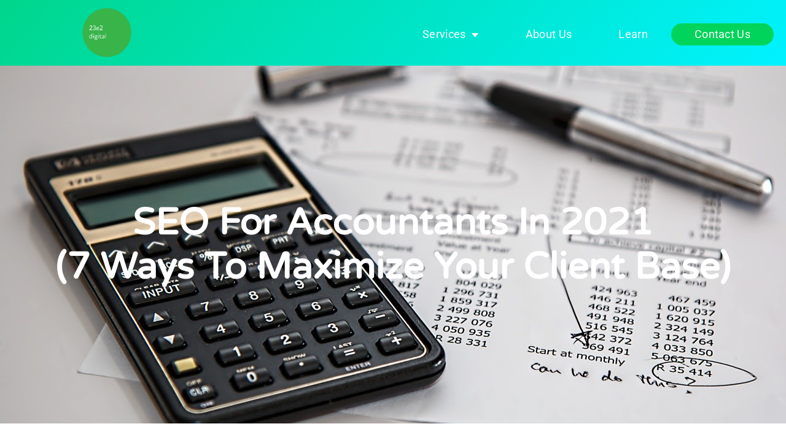

--- FILE ---
content_type: text/html; charset=UTF-8
request_url: https://23e2.com/seo/accountants/
body_size: 28561
content:
<!DOCTYPE html>
<html lang="en">
<head>
<meta charset="UTF-8">
<meta name="viewport" content="width=device-width, initial-scale=1">
<link rel="profile" href="https://gmpg.org/xfn/11">

<meta name='robots' content='index, follow, max-image-preview:large, max-snippet:-1, max-video-preview:-1' />
	<style>img:is([sizes="auto" i], [sizes^="auto," i]) { contain-intrinsic-size: 3000px 1500px }</style>
	
	<!-- This site is optimized with the Yoast SEO plugin v25.7 - https://yoast.com/wordpress/plugins/seo/ -->
	<title>23e2 Digital Marketing - SEO for accountants in 2021</title>
	<link rel="canonical" href="https://23e2.com/seo/accountants/" />
	<meta property="og:locale" content="en_US" />
	<meta property="og:type" content="article" />
	<meta property="og:title" content="23e2 Digital Marketing - SEO for accountants in 2021" />
	<meta property="og:description" content="SEO for accountants in 2021 (7 ways to maximize your client base) What makes a good accountant? Well, Different things. A keen eye for details, high time management skills, exceptional customer handling skills, and great with numbers are not forgotten.But what makes a successful one?Let’s see,A successful accountant knows the significance of the market. Understanding &hellip; SEO for accountants in 2021 Read More &raquo;" />
	<meta property="og:url" content="https://23e2.com/seo/accountants/" />
	<meta property="og:site_name" content="23e2 Digital Marketing" />
	<meta property="article:publisher" content="https://www.facebook.com/23e2agency/" />
	<meta property="article:modified_time" content="2021-03-26T18:01:27+00:00" />
	<meta property="og:image" content="https://23e2.com/wp-content/uploads/2021/03/calculator-385506_1280-min.jpg" />
	<meta property="og:image:width" content="1280" />
	<meta property="og:image:height" content="754" />
	<meta property="og:image:type" content="image/jpeg" />
	<meta name="twitter:card" content="summary_large_image" />
	<meta name="twitter:label1" content="Est. reading time" />
	<meta name="twitter:data1" content="17 minutes" />
	<!-- / Yoast SEO plugin. -->


<link rel="alternate" type="application/rss+xml" title="23e2 Digital Marketing &raquo; Feed" href="https://23e2.com/feed/" />
<link rel="alternate" type="application/rss+xml" title="23e2 Digital Marketing &raquo; Comments Feed" href="https://23e2.com/comments/feed/" />
<link rel='stylesheet' id='astra-theme-css-css' href='https://23e2.com/wp-content/themes/astra/assets/css/minified/style.min.css?ver=3.9.2' media='all' />
<style id='astra-theme-css-inline-css'>
.ast-no-sidebar .entry-content .alignfull {margin-left: calc( -50vw + 50%);margin-right: calc( -50vw + 50%);max-width: 100vw;width: 100vw;}.ast-no-sidebar .entry-content .alignwide {margin-left: calc(-41vw + 50%);margin-right: calc(-41vw + 50%);max-width: unset;width: unset;}.ast-no-sidebar .entry-content .alignfull .alignfull,.ast-no-sidebar .entry-content .alignfull .alignwide,.ast-no-sidebar .entry-content .alignwide .alignfull,.ast-no-sidebar .entry-content .alignwide .alignwide,.ast-no-sidebar .entry-content .wp-block-column .alignfull,.ast-no-sidebar .entry-content .wp-block-column .alignwide{width: 100%;margin-left: auto;margin-right: auto;}.wp-block-gallery,.blocks-gallery-grid {margin: 0;}.wp-block-separator {max-width: 100px;}.wp-block-separator.is-style-wide,.wp-block-separator.is-style-dots {max-width: none;}.entry-content .has-2-columns .wp-block-column:first-child {padding-right: 10px;}.entry-content .has-2-columns .wp-block-column:last-child {padding-left: 10px;}@media (max-width: 782px) {.entry-content .wp-block-columns .wp-block-column {flex-basis: 100%;}.entry-content .has-2-columns .wp-block-column:first-child {padding-right: 0;}.entry-content .has-2-columns .wp-block-column:last-child {padding-left: 0;}}body .entry-content .wp-block-latest-posts {margin-left: 0;}body .entry-content .wp-block-latest-posts li {list-style: none;}.ast-no-sidebar .ast-container .entry-content .wp-block-latest-posts {margin-left: 0;}.ast-header-break-point .entry-content .alignwide {margin-left: auto;margin-right: auto;}.entry-content .blocks-gallery-item img {margin-bottom: auto;}.wp-block-pullquote {border-top: 4px solid #555d66;border-bottom: 4px solid #555d66;color: #40464d;}:root{--ast-container-default-xlg-padding:6.67em;--ast-container-default-lg-padding:5.67em;--ast-container-default-slg-padding:4.34em;--ast-container-default-md-padding:3.34em;--ast-container-default-sm-padding:6.67em;--ast-container-default-xs-padding:2.4em;--ast-container-default-xxs-padding:1.4em;}html{font-size:93.75%;}a,.page-title{color:#00db99;}a:hover,a:focus{color:#1e73be;}body,button,input,select,textarea,.ast-button,.ast-custom-button{font-family:-apple-system,BlinkMacSystemFont,Segoe UI,Roboto,Oxygen-Sans,Ubuntu,Cantarell,Helvetica Neue,sans-serif;font-weight:inherit;font-size:15px;font-size:1rem;}blockquote{color:var(--ast-global-color-3);}.site-title{font-size:35px;font-size:2.3333333333333rem;display:block;}header .custom-logo-link img{max-width:76px;}.astra-logo-svg{width:76px;}.ast-archive-description .ast-archive-title{font-size:40px;font-size:2.6666666666667rem;}.site-header .site-description{font-size:15px;font-size:1rem;display:none;}.entry-title{font-size:30px;font-size:2rem;}h1,.entry-content h1{font-size:40px;font-size:2.6666666666667rem;}h2,.entry-content h2{font-size:30px;font-size:2rem;}h3,.entry-content h3{font-size:25px;font-size:1.6666666666667rem;}h4,.entry-content h4{font-size:20px;font-size:1.3333333333333rem;}h5,.entry-content h5{font-size:18px;font-size:1.2rem;}h6,.entry-content h6{font-size:15px;font-size:1rem;}.ast-single-post .entry-title,.page-title{font-size:30px;font-size:2rem;}::selection{background-color:var(--ast-global-color-0);color:#ffffff;}body,h1,.entry-title a,.entry-content h1,h2,.entry-content h2,h3,.entry-content h3,h4,.entry-content h4,h5,.entry-content h5,h6,.entry-content h6{color:var(--ast-global-color-3);}.tagcloud a:hover,.tagcloud a:focus,.tagcloud a.current-item{color:#000000;border-color:#00db99;background-color:#00db99;}input:focus,input[type="text"]:focus,input[type="email"]:focus,input[type="url"]:focus,input[type="password"]:focus,input[type="reset"]:focus,input[type="search"]:focus,textarea:focus{border-color:#00db99;}input[type="radio"]:checked,input[type=reset],input[type="checkbox"]:checked,input[type="checkbox"]:hover:checked,input[type="checkbox"]:focus:checked,input[type=range]::-webkit-slider-thumb{border-color:#00db99;background-color:#00db99;box-shadow:none;}.site-footer a:hover + .post-count,.site-footer a:focus + .post-count{background:#00db99;border-color:#00db99;}.single .nav-links .nav-previous,.single .nav-links .nav-next{color:#00db99;}.entry-meta,.entry-meta *{line-height:1.45;color:#00db99;}.entry-meta a:hover,.entry-meta a:hover *,.entry-meta a:focus,.entry-meta a:focus *,.page-links > .page-link,.page-links .page-link:hover,.post-navigation a:hover{color:#1e73be;}#cat option,.secondary .calendar_wrap thead a,.secondary .calendar_wrap thead a:visited{color:#00db99;}.secondary .calendar_wrap #today,.ast-progress-val span{background:#00db99;}.secondary a:hover + .post-count,.secondary a:focus + .post-count{background:#00db99;border-color:#00db99;}.calendar_wrap #today > a{color:#000000;}.page-links .page-link,.single .post-navigation a{color:#00db99;}.widget-title{font-size:21px;font-size:1.4rem;color:var(--ast-global-color-3);}.main-header-menu .menu-link,.ast-header-custom-item a{color:var(--ast-global-color-3);}.main-header-menu .menu-item:hover > .menu-link,.main-header-menu .menu-item:hover > .ast-menu-toggle,.main-header-menu .ast-masthead-custom-menu-items a:hover,.main-header-menu .menu-item.focus > .menu-link,.main-header-menu .menu-item.focus > .ast-menu-toggle,.main-header-menu .current-menu-item > .menu-link,.main-header-menu .current-menu-ancestor > .menu-link,.main-header-menu .current-menu-item > .ast-menu-toggle,.main-header-menu .current-menu-ancestor > .ast-menu-toggle{color:#00db99;}.header-main-layout-3 .ast-main-header-bar-alignment{margin-right:auto;}.header-main-layout-2 .site-header-section-left .ast-site-identity{text-align:left;}.ast-logo-title-inline .site-logo-img{padding-right:1em;}.site-logo-img img{ transition:all 0.2s linear;}.ast-header-break-point .ast-mobile-menu-buttons-minimal.menu-toggle{background:transparent;color:var(--ast-global-color-0);}.ast-header-break-point .ast-mobile-menu-buttons-outline.menu-toggle{background:transparent;border:1px solid var(--ast-global-color-0);color:var(--ast-global-color-0);}.ast-header-break-point .ast-mobile-menu-buttons-fill.menu-toggle{background:var(--ast-global-color-0);}.ast-page-builder-template .hentry {margin: 0;}.ast-page-builder-template .site-content > .ast-container {max-width: 100%;padding: 0;}.ast-page-builder-template .site-content #primary {padding: 0;margin: 0;}.ast-page-builder-template .no-results {text-align: center;margin: 4em auto;}.ast-page-builder-template .ast-pagination {padding: 2em;}.ast-page-builder-template .entry-header.ast-no-title.ast-no-thumbnail {margin-top: 0;}.ast-page-builder-template .entry-header.ast-header-without-markup {margin-top: 0;margin-bottom: 0;}.ast-page-builder-template .entry-header.ast-no-title.ast-no-meta {margin-bottom: 0;}.ast-page-builder-template.single .post-navigation {padding-bottom: 2em;}.ast-page-builder-template.single-post .site-content > .ast-container {max-width: 100%;}.ast-page-builder-template .entry-header {margin-top: 4em;margin-left: auto;margin-right: auto;padding-left: 20px;padding-right: 20px;}.single.ast-page-builder-template .entry-header {padding-left: 20px;padding-right: 20px;}.ast-page-builder-template .ast-archive-description {margin: 4em auto 0;padding-left: 20px;padding-right: 20px;}.ast-page-builder-template.ast-no-sidebar .entry-content .alignwide {margin-left: 0;margin-right: 0;}.footer-adv .footer-adv-overlay{border-top-style:solid;border-top-color:#7a7a7a;}.wp-block-buttons.aligncenter{justify-content:center;}@media (max-width:782px){.entry-content .wp-block-columns .wp-block-column{margin-left:0px;}}.wp-block-image.aligncenter{margin-left:auto;margin-right:auto;}.wp-block-table.aligncenter{margin-left:auto;margin-right:auto;}@media (max-width:768px){.ast-separate-container #primary,.ast-separate-container #secondary{padding:1.5em 0;}#primary,#secondary{padding:1.5em 0;margin:0;}.ast-left-sidebar #content > .ast-container{display:flex;flex-direction:column-reverse;width:100%;}.ast-separate-container .ast-article-post,.ast-separate-container .ast-article-single{padding:1.5em 2.14em;}.ast-author-box img.avatar{margin:20px 0 0 0;}}@media (min-width:769px){.ast-separate-container.ast-right-sidebar #primary,.ast-separate-container.ast-left-sidebar #primary{border:0;}.search-no-results.ast-separate-container #primary{margin-bottom:4em;}}.menu-toggle,button,.ast-button,.ast-custom-button,.button,input#submit,input[type="button"],input[type="submit"],input[type="reset"]{color:#ffffff;border-color:var(--ast-global-color-0);background-color:var(--ast-global-color-0);border-radius:2px;padding-top:10px;padding-right:40px;padding-bottom:10px;padding-left:40px;font-family:inherit;font-weight:inherit;}button:focus,.menu-toggle:hover,button:hover,.ast-button:hover,.ast-custom-button:hover .button:hover,.ast-custom-button:hover,input[type=reset]:hover,input[type=reset]:focus,input#submit:hover,input#submit:focus,input[type="button"]:hover,input[type="button"]:focus,input[type="submit"]:hover,input[type="submit"]:focus{color:#ffffff;background-color:#1e73be;border-color:#1e73be;}@media (min-width:544px){.ast-container{max-width:100%;}}@media (max-width:544px){.ast-separate-container .ast-article-post,.ast-separate-container .ast-article-single,.ast-separate-container .comments-title,.ast-separate-container .ast-archive-description{padding:1.5em 1em;}.ast-separate-container #content .ast-container{padding-left:0.54em;padding-right:0.54em;}.ast-separate-container .ast-comment-list li.depth-1{padding:1.5em 1em;margin-bottom:1.5em;}.ast-separate-container .ast-comment-list .bypostauthor{padding:.5em;}.ast-search-menu-icon.ast-dropdown-active .search-field{width:170px;}.site-branding img,.site-header .site-logo-img .custom-logo-link img{max-width:100%;}}@media (max-width:768px){.ast-mobile-header-stack .main-header-bar .ast-search-menu-icon{display:inline-block;}.ast-header-break-point.ast-header-custom-item-outside .ast-mobile-header-stack .main-header-bar .ast-search-icon{margin:0;}.ast-comment-avatar-wrap img{max-width:2.5em;}.ast-separate-container .ast-comment-list li.depth-1{padding:1.5em 2.14em;}.ast-separate-container .comment-respond{padding:2em 2.14em;}.ast-comment-meta{padding:0 1.8888em 1.3333em;}}.ast-no-sidebar.ast-separate-container .entry-content .alignfull {margin-left: -6.67em;margin-right: -6.67em;width: auto;}@media (max-width: 1200px) {.ast-no-sidebar.ast-separate-container .entry-content .alignfull {margin-left: -2.4em;margin-right: -2.4em;}}@media (max-width: 768px) {.ast-no-sidebar.ast-separate-container .entry-content .alignfull {margin-left: -2.14em;margin-right: -2.14em;}}@media (max-width: 544px) {.ast-no-sidebar.ast-separate-container .entry-content .alignfull {margin-left: -1em;margin-right: -1em;}}.ast-no-sidebar.ast-separate-container .entry-content .alignwide {margin-left: -20px;margin-right: -20px;}.ast-no-sidebar.ast-separate-container .entry-content .wp-block-column .alignfull,.ast-no-sidebar.ast-separate-container .entry-content .wp-block-column .alignwide {margin-left: auto;margin-right: auto;width: 100%;}@media (max-width:768px){.site-title{display:block;}.ast-archive-description .ast-archive-title{font-size:40px;}.site-header .site-description{display:none;}.entry-title{font-size:30px;}h1,.entry-content h1{font-size:30px;}h2,.entry-content h2{font-size:25px;}h3,.entry-content h3{font-size:20px;}.ast-single-post .entry-title,.page-title{font-size:30px;}}@media (max-width:544px){.site-title{display:block;}.ast-archive-description .ast-archive-title{font-size:40px;}.site-header .site-description{display:none;}.entry-title{font-size:30px;}h1,.entry-content h1{font-size:30px;}h2,.entry-content h2{font-size:25px;}h3,.entry-content h3{font-size:20px;}.ast-single-post .entry-title,.page-title{font-size:30px;}}@media (max-width:768px){html{font-size:85.5%;}}@media (max-width:544px){html{font-size:85.5%;}}@media (min-width:769px){.ast-container{max-width:1240px;}}@font-face {font-family: "Astra";src: url(https://23e2.com/wp-content/themes/astra/assets/fonts/astra.woff) format("woff"),url(https://23e2.com/wp-content/themes/astra/assets/fonts/astra.ttf) format("truetype"),url(https://23e2.com/wp-content/themes/astra/assets/fonts/astra.svg#astra) format("svg");font-weight: normal;font-style: normal;font-display: fallback;}@media (max-width:140px) {.main-header-bar .main-header-bar-navigation{display:none;}}.ast-desktop .main-header-menu.submenu-with-border .sub-menu,.ast-desktop .main-header-menu.submenu-with-border .astra-full-megamenu-wrapper{border-color:var(--ast-global-color-0);}.ast-desktop .main-header-menu.submenu-with-border .sub-menu{border-top-width:2px;border-right-width:0px;border-left-width:0px;border-bottom-width:0px;border-style:solid;}.ast-desktop .main-header-menu.submenu-with-border .sub-menu .sub-menu{top:-2px;}.ast-desktop .main-header-menu.submenu-with-border .sub-menu .menu-link,.ast-desktop .main-header-menu.submenu-with-border .children .menu-link{border-bottom-width:0px;border-style:solid;border-color:#eaeaea;}@media (min-width:769px){.main-header-menu .sub-menu .menu-item.ast-left-align-sub-menu:hover > .sub-menu,.main-header-menu .sub-menu .menu-item.ast-left-align-sub-menu.focus > .sub-menu{margin-left:-0px;}}.ast-small-footer{border-top-style:solid;border-top-width:1px;border-top-color:#7a7a7a;}.ast-small-footer-wrap{text-align:center;}.ast-header-break-point.ast-header-custom-item-inside .main-header-bar .main-header-bar-navigation .ast-search-icon {display: none;}.ast-header-break-point.ast-header-custom-item-inside .main-header-bar .ast-search-menu-icon .search-form {padding: 0;display: block;overflow: hidden;}.ast-header-break-point .ast-header-custom-item .widget:last-child {margin-bottom: 1em;}.ast-header-custom-item .widget {margin: 0.5em;display: inline-block;vertical-align: middle;}.ast-header-custom-item .widget p {margin-bottom: 0;}.ast-header-custom-item .widget li {width: auto;}.ast-header-custom-item-inside .button-custom-menu-item .menu-link {display: none;}.ast-header-custom-item-inside.ast-header-break-point .button-custom-menu-item .ast-custom-button-link {display: none;}.ast-header-custom-item-inside.ast-header-break-point .button-custom-menu-item .menu-link {display: block;}.ast-header-break-point.ast-header-custom-item-outside .main-header-bar .ast-search-icon {margin-right: 1em;}.ast-header-break-point.ast-header-custom-item-inside .main-header-bar .ast-search-menu-icon .search-field,.ast-header-break-point.ast-header-custom-item-inside .main-header-bar .ast-search-menu-icon.ast-inline-search .search-field {width: 100%;padding-right: 5.5em;}.ast-header-break-point.ast-header-custom-item-inside .main-header-bar .ast-search-menu-icon .search-submit {display: block;position: absolute;height: 100%;top: 0;right: 0;padding: 0 1em;border-radius: 0;}.ast-header-break-point .ast-header-custom-item .ast-masthead-custom-menu-items {padding-left: 20px;padding-right: 20px;margin-bottom: 1em;margin-top: 1em;}.ast-header-custom-item-inside.ast-header-break-point .button-custom-menu-item {padding-left: 0;padding-right: 0;margin-top: 0;margin-bottom: 0;}.astra-icon-down_arrow::after {content: "\e900";font-family: Astra;}.astra-icon-close::after {content: "\e5cd";font-family: Astra;}.astra-icon-drag_handle::after {content: "\e25d";font-family: Astra;}.astra-icon-format_align_justify::after {content: "\e235";font-family: Astra;}.astra-icon-menu::after {content: "\e5d2";font-family: Astra;}.astra-icon-reorder::after {content: "\e8fe";font-family: Astra;}.astra-icon-search::after {content: "\e8b6";font-family: Astra;}.astra-icon-zoom_in::after {content: "\e56b";font-family: Astra;}.astra-icon-check-circle::after {content: "\e901";font-family: Astra;}.astra-icon-shopping-cart::after {content: "\f07a";font-family: Astra;}.astra-icon-shopping-bag::after {content: "\f290";font-family: Astra;}.astra-icon-shopping-basket::after {content: "\f291";font-family: Astra;}.astra-icon-circle-o::after {content: "\e903";font-family: Astra;}.astra-icon-certificate::after {content: "\e902";font-family: Astra;}blockquote {padding: 1.2em;}:root .has-ast-global-color-0-color{color:var(--ast-global-color-0);}:root .has-ast-global-color-0-background-color{background-color:var(--ast-global-color-0);}:root .wp-block-button .has-ast-global-color-0-color{color:var(--ast-global-color-0);}:root .wp-block-button .has-ast-global-color-0-background-color{background-color:var(--ast-global-color-0);}:root .has-ast-global-color-1-color{color:var(--ast-global-color-1);}:root .has-ast-global-color-1-background-color{background-color:var(--ast-global-color-1);}:root .wp-block-button .has-ast-global-color-1-color{color:var(--ast-global-color-1);}:root .wp-block-button .has-ast-global-color-1-background-color{background-color:var(--ast-global-color-1);}:root .has-ast-global-color-2-color{color:var(--ast-global-color-2);}:root .has-ast-global-color-2-background-color{background-color:var(--ast-global-color-2);}:root .wp-block-button .has-ast-global-color-2-color{color:var(--ast-global-color-2);}:root .wp-block-button .has-ast-global-color-2-background-color{background-color:var(--ast-global-color-2);}:root .has-ast-global-color-3-color{color:var(--ast-global-color-3);}:root .has-ast-global-color-3-background-color{background-color:var(--ast-global-color-3);}:root .wp-block-button .has-ast-global-color-3-color{color:var(--ast-global-color-3);}:root .wp-block-button .has-ast-global-color-3-background-color{background-color:var(--ast-global-color-3);}:root .has-ast-global-color-4-color{color:var(--ast-global-color-4);}:root .has-ast-global-color-4-background-color{background-color:var(--ast-global-color-4);}:root .wp-block-button .has-ast-global-color-4-color{color:var(--ast-global-color-4);}:root .wp-block-button .has-ast-global-color-4-background-color{background-color:var(--ast-global-color-4);}:root .has-ast-global-color-5-color{color:var(--ast-global-color-5);}:root .has-ast-global-color-5-background-color{background-color:var(--ast-global-color-5);}:root .wp-block-button .has-ast-global-color-5-color{color:var(--ast-global-color-5);}:root .wp-block-button .has-ast-global-color-5-background-color{background-color:var(--ast-global-color-5);}:root .has-ast-global-color-6-color{color:var(--ast-global-color-6);}:root .has-ast-global-color-6-background-color{background-color:var(--ast-global-color-6);}:root .wp-block-button .has-ast-global-color-6-color{color:var(--ast-global-color-6);}:root .wp-block-button .has-ast-global-color-6-background-color{background-color:var(--ast-global-color-6);}:root .has-ast-global-color-7-color{color:var(--ast-global-color-7);}:root .has-ast-global-color-7-background-color{background-color:var(--ast-global-color-7);}:root .wp-block-button .has-ast-global-color-7-color{color:var(--ast-global-color-7);}:root .wp-block-button .has-ast-global-color-7-background-color{background-color:var(--ast-global-color-7);}:root .has-ast-global-color-8-color{color:var(--ast-global-color-8);}:root .has-ast-global-color-8-background-color{background-color:var(--ast-global-color-8);}:root .wp-block-button .has-ast-global-color-8-color{color:var(--ast-global-color-8);}:root .wp-block-button .has-ast-global-color-8-background-color{background-color:var(--ast-global-color-8);}:root{--ast-global-color-0:#0170B9;--ast-global-color-1:#3a3a3a;--ast-global-color-2:#3a3a3a;--ast-global-color-3:#4B4F58;--ast-global-color-4:#F5F5F5;--ast-global-color-5:#FFFFFF;--ast-global-color-6:#E5E5E5;--ast-global-color-7:#424242;--ast-global-color-8:#000000;}:root {--ast-border-color : #dddddd;}.ast-breadcrumbs .trail-browse,.ast-breadcrumbs .trail-items,.ast-breadcrumbs .trail-items li{display:inline-block;margin:0;padding:0;border:none;background:inherit;text-indent:0;}.ast-breadcrumbs .trail-browse{font-size:inherit;font-style:inherit;font-weight:inherit;color:inherit;}.ast-breadcrumbs .trail-items{list-style:none;}.trail-items li::after{padding:0 0.3em;content:"\00bb";}.trail-items li:last-of-type::after{display:none;}.trail-items li::after{content:"\00bb";}.ast-breadcrumbs-wrapper a,.ast-breadcrumbs-wrapper .breadcrumb_last,.ast-breadcrumbs-wrapper span{font-family:inherit;font-weight:inherit;}.ast-breadcrumbs-wrapper{text-align:center;}.ast-breadcrumbs-inner #ast-breadcrumbs-yoast,.ast-breadcrumbs-inner .breadcrumbs,.ast-breadcrumbs-inner .rank-math-breadcrumb,.ast-breadcrumbs-inner nav{padding-bottom:10px;}.ast-header-break-point .ast-breadcrumbs-wrapper{order:4;}.ast-default-menu-enable.ast-main-header-nav-open.ast-header-break-point .main-header-bar.ast-header-breadcrumb,.ast-main-header-nav-open .main-header-bar.ast-header-breadcrumb{padding-top:1em;padding-bottom:1em;}.ast-header-break-point .main-header-bar.ast-header-breadcrumb{border-bottom-width:1px;border-bottom-color:#eaeaea;border-bottom-style:solid;}.ast-breadcrumbs-wrapper{line-height:1.4;}.ast-breadcrumbs-wrapper .rank-math-breadcrumb p{margin-bottom:0px;}.ast-breadcrumbs-wrapper{display:block;width:100%;}h1,.entry-content h1,h2,.entry-content h2,h3,.entry-content h3,h4,.entry-content h4,h5,.entry-content h5,h6,.entry-content h6{color:var(--ast-global-color-2);}.elementor-widget-heading .elementor-heading-title{margin:0;}.elementor-post.elementor-grid-item.hentry{margin-bottom:0;}.woocommerce div.product .elementor-element.elementor-products-grid .related.products ul.products li.product,.elementor-element .elementor-wc-products .woocommerce[class*='columns-'] ul.products li.product{width:auto;margin:0;float:none;}.ast-left-sidebar .elementor-section.elementor-section-stretched,.ast-right-sidebar .elementor-section.elementor-section-stretched{max-width:100%;left:0 !important;}.elementor-template-full-width .ast-container{display:block;}@media (max-width:544px){.elementor-element .elementor-wc-products .woocommerce[class*="columns-"] ul.products li.product{width:auto;margin:0;}.elementor-element .woocommerce .woocommerce-result-count{float:none;}}.ast-header-break-point .main-header-bar{border-bottom-width:1px;}@media (min-width:769px){.main-header-bar{border-bottom-width:1px;}}.main-header-menu .menu-item, #astra-footer-menu .menu-item, .main-header-bar .ast-masthead-custom-menu-items{-js-display:flex;display:flex;-webkit-box-pack:center;-webkit-justify-content:center;-moz-box-pack:center;-ms-flex-pack:center;justify-content:center;-webkit-box-orient:vertical;-webkit-box-direction:normal;-webkit-flex-direction:column;-moz-box-orient:vertical;-moz-box-direction:normal;-ms-flex-direction:column;flex-direction:column;}.main-header-menu > .menu-item > .menu-link, #astra-footer-menu > .menu-item > .menu-link{height:100%;-webkit-box-align:center;-webkit-align-items:center;-moz-box-align:center;-ms-flex-align:center;align-items:center;-js-display:flex;display:flex;}.ast-primary-menu-disabled .main-header-bar .ast-masthead-custom-menu-items{flex:unset;}.header-main-layout-1 .ast-flex.main-header-container, .header-main-layout-3 .ast-flex.main-header-container{-webkit-align-content:center;-ms-flex-line-pack:center;align-content:center;-webkit-box-align:center;-webkit-align-items:center;-moz-box-align:center;-ms-flex-align:center;align-items:center;}.main-header-menu .sub-menu .menu-item.menu-item-has-children > .menu-link:after{position:absolute;right:1em;top:50%;transform:translate(0,-50%) rotate(270deg);}.ast-header-break-point .main-header-bar .main-header-bar-navigation .page_item_has_children > .ast-menu-toggle::before, .ast-header-break-point .main-header-bar .main-header-bar-navigation .menu-item-has-children > .ast-menu-toggle::before, .ast-mobile-popup-drawer .main-header-bar-navigation .menu-item-has-children>.ast-menu-toggle::before, .ast-header-break-point .ast-mobile-header-wrap .main-header-bar-navigation .menu-item-has-children > .ast-menu-toggle::before{font-weight:bold;content:"\e900";font-family:Astra;text-decoration:inherit;display:inline-block;}.ast-header-break-point .main-navigation ul.sub-menu .menu-item .menu-link:before{content:"\e900";font-family:Astra;font-size:.65em;text-decoration:inherit;display:inline-block;transform:translate(0, -2px) rotateZ(270deg);margin-right:5px;}.widget_search .search-form:after{font-family:Astra;font-size:1.2em;font-weight:normal;content:"\e8b6";position:absolute;top:50%;right:15px;transform:translate(0, -50%);}.astra-search-icon::before{content:"\e8b6";font-family:Astra;font-style:normal;font-weight:normal;text-decoration:inherit;text-align:center;-webkit-font-smoothing:antialiased;-moz-osx-font-smoothing:grayscale;z-index:3;}.main-header-bar .main-header-bar-navigation .page_item_has_children > a:after, .main-header-bar .main-header-bar-navigation .menu-item-has-children > a:after, .site-header-focus-item .main-header-bar-navigation .menu-item-has-children > .menu-link:after{content:"\e900";display:inline-block;font-family:Astra;font-size:.6rem;font-weight:bold;text-rendering:auto;-webkit-font-smoothing:antialiased;-moz-osx-font-smoothing:grayscale;margin-left:10px;line-height:normal;}.ast-mobile-popup-drawer .main-header-bar-navigation .ast-submenu-expanded>.ast-menu-toggle::before{transform:rotateX(180deg);}.ast-header-break-point .main-header-bar-navigation .menu-item-has-children > .menu-link:after{display:none;}.ast-separate-container .blog-layout-1, .ast-separate-container .blog-layout-2, .ast-separate-container .blog-layout-3{background-color:transparent;background-image:none;}.ast-separate-container .ast-article-post{background-color:var(--ast-global-color-5);;}@media (max-width:768px){.ast-separate-container .ast-article-post{background-color:var(--ast-global-color-5);;}}@media (max-width:544px){.ast-separate-container .ast-article-post{background-color:var(--ast-global-color-5);;}}.ast-separate-container .ast-article-single:not(.ast-related-post), .ast-separate-container .comments-area .comment-respond,.ast-separate-container .comments-area .ast-comment-list li, .ast-separate-container .ast-woocommerce-container, .ast-separate-container .error-404, .ast-separate-container .no-results, .single.ast-separate-container  .ast-author-meta, .ast-separate-container .related-posts-title-wrapper, .ast-separate-container.ast-two-container #secondary .widget,.ast-separate-container .comments-count-wrapper, .ast-box-layout.ast-plain-container .site-content,.ast-padded-layout.ast-plain-container .site-content, .ast-separate-container .comments-area .comments-title{background-color:var(--ast-global-color-5);;}@media (max-width:768px){.ast-separate-container .ast-article-single:not(.ast-related-post), .ast-separate-container .comments-area .comment-respond,.ast-separate-container .comments-area .ast-comment-list li, .ast-separate-container .ast-woocommerce-container, .ast-separate-container .error-404, .ast-separate-container .no-results, .single.ast-separate-container  .ast-author-meta, .ast-separate-container .related-posts-title-wrapper, .ast-separate-container.ast-two-container #secondary .widget,.ast-separate-container .comments-count-wrapper, .ast-box-layout.ast-plain-container .site-content,.ast-padded-layout.ast-plain-container .site-content, .ast-separate-container .comments-area .comments-title{background-color:var(--ast-global-color-5);;}}@media (max-width:544px){.ast-separate-container .ast-article-single:not(.ast-related-post), .ast-separate-container .comments-area .comment-respond,.ast-separate-container .comments-area .ast-comment-list li, .ast-separate-container .ast-woocommerce-container, .ast-separate-container .error-404, .ast-separate-container .no-results, .single.ast-separate-container  .ast-author-meta, .ast-separate-container .related-posts-title-wrapper, .ast-separate-container.ast-two-container #secondary .widget,.ast-separate-container .comments-count-wrapper, .ast-box-layout.ast-plain-container .site-content,.ast-padded-layout.ast-plain-container .site-content, .ast-separate-container .comments-area .comments-title{background-color:var(--ast-global-color-5);;}}:root{--e-global-color-astglobalcolor0:#0170B9;--e-global-color-astglobalcolor1:#3a3a3a;--e-global-color-astglobalcolor2:#3a3a3a;--e-global-color-astglobalcolor3:#4B4F58;--e-global-color-astglobalcolor4:#F5F5F5;--e-global-color-astglobalcolor5:#FFFFFF;--e-global-color-astglobalcolor6:#E5E5E5;--e-global-color-astglobalcolor7:#424242;--e-global-color-astglobalcolor8:#000000;}
</style>
<style id='global-styles-inline-css'>
:root{--wp--preset--aspect-ratio--square: 1;--wp--preset--aspect-ratio--4-3: 4/3;--wp--preset--aspect-ratio--3-4: 3/4;--wp--preset--aspect-ratio--3-2: 3/2;--wp--preset--aspect-ratio--2-3: 2/3;--wp--preset--aspect-ratio--16-9: 16/9;--wp--preset--aspect-ratio--9-16: 9/16;--wp--preset--color--black: #000000;--wp--preset--color--cyan-bluish-gray: #abb8c3;--wp--preset--color--white: #ffffff;--wp--preset--color--pale-pink: #f78da7;--wp--preset--color--vivid-red: #cf2e2e;--wp--preset--color--luminous-vivid-orange: #ff6900;--wp--preset--color--luminous-vivid-amber: #fcb900;--wp--preset--color--light-green-cyan: #7bdcb5;--wp--preset--color--vivid-green-cyan: #00d084;--wp--preset--color--pale-cyan-blue: #8ed1fc;--wp--preset--color--vivid-cyan-blue: #0693e3;--wp--preset--color--vivid-purple: #9b51e0;--wp--preset--color--ast-global-color-0: var(--ast-global-color-0);--wp--preset--color--ast-global-color-1: var(--ast-global-color-1);--wp--preset--color--ast-global-color-2: var(--ast-global-color-2);--wp--preset--color--ast-global-color-3: var(--ast-global-color-3);--wp--preset--color--ast-global-color-4: var(--ast-global-color-4);--wp--preset--color--ast-global-color-5: var(--ast-global-color-5);--wp--preset--color--ast-global-color-6: var(--ast-global-color-6);--wp--preset--color--ast-global-color-7: var(--ast-global-color-7);--wp--preset--color--ast-global-color-8: var(--ast-global-color-8);--wp--preset--gradient--vivid-cyan-blue-to-vivid-purple: linear-gradient(135deg,rgba(6,147,227,1) 0%,rgb(155,81,224) 100%);--wp--preset--gradient--light-green-cyan-to-vivid-green-cyan: linear-gradient(135deg,rgb(122,220,180) 0%,rgb(0,208,130) 100%);--wp--preset--gradient--luminous-vivid-amber-to-luminous-vivid-orange: linear-gradient(135deg,rgba(252,185,0,1) 0%,rgba(255,105,0,1) 100%);--wp--preset--gradient--luminous-vivid-orange-to-vivid-red: linear-gradient(135deg,rgba(255,105,0,1) 0%,rgb(207,46,46) 100%);--wp--preset--gradient--very-light-gray-to-cyan-bluish-gray: linear-gradient(135deg,rgb(238,238,238) 0%,rgb(169,184,195) 100%);--wp--preset--gradient--cool-to-warm-spectrum: linear-gradient(135deg,rgb(74,234,220) 0%,rgb(151,120,209) 20%,rgb(207,42,186) 40%,rgb(238,44,130) 60%,rgb(251,105,98) 80%,rgb(254,248,76) 100%);--wp--preset--gradient--blush-light-purple: linear-gradient(135deg,rgb(255,206,236) 0%,rgb(152,150,240) 100%);--wp--preset--gradient--blush-bordeaux: linear-gradient(135deg,rgb(254,205,165) 0%,rgb(254,45,45) 50%,rgb(107,0,62) 100%);--wp--preset--gradient--luminous-dusk: linear-gradient(135deg,rgb(255,203,112) 0%,rgb(199,81,192) 50%,rgb(65,88,208) 100%);--wp--preset--gradient--pale-ocean: linear-gradient(135deg,rgb(255,245,203) 0%,rgb(182,227,212) 50%,rgb(51,167,181) 100%);--wp--preset--gradient--electric-grass: linear-gradient(135deg,rgb(202,248,128) 0%,rgb(113,206,126) 100%);--wp--preset--gradient--midnight: linear-gradient(135deg,rgb(2,3,129) 0%,rgb(40,116,252) 100%);--wp--preset--font-size--small: 13px;--wp--preset--font-size--medium: 20px;--wp--preset--font-size--large: 36px;--wp--preset--font-size--x-large: 42px;--wp--preset--spacing--20: 0.44rem;--wp--preset--spacing--30: 0.67rem;--wp--preset--spacing--40: 1rem;--wp--preset--spacing--50: 1.5rem;--wp--preset--spacing--60: 2.25rem;--wp--preset--spacing--70: 3.38rem;--wp--preset--spacing--80: 5.06rem;--wp--preset--shadow--natural: 6px 6px 9px rgba(0, 0, 0, 0.2);--wp--preset--shadow--deep: 12px 12px 50px rgba(0, 0, 0, 0.4);--wp--preset--shadow--sharp: 6px 6px 0px rgba(0, 0, 0, 0.2);--wp--preset--shadow--outlined: 6px 6px 0px -3px rgba(255, 255, 255, 1), 6px 6px rgba(0, 0, 0, 1);--wp--preset--shadow--crisp: 6px 6px 0px rgba(0, 0, 0, 1);}:root { --wp--style--global--content-size: var(--wp--custom--ast-content-width-size);--wp--style--global--wide-size: var(--wp--custom--ast-wide-width-size); }:where(body) { margin: 0; }.wp-site-blocks > .alignleft { float: left; margin-right: 2em; }.wp-site-blocks > .alignright { float: right; margin-left: 2em; }.wp-site-blocks > .aligncenter { justify-content: center; margin-left: auto; margin-right: auto; }:where(.wp-site-blocks) > * { margin-block-start: 24px; margin-block-end: 0; }:where(.wp-site-blocks) > :first-child { margin-block-start: 0; }:where(.wp-site-blocks) > :last-child { margin-block-end: 0; }:root { --wp--style--block-gap: 24px; }:root :where(.is-layout-flow) > :first-child{margin-block-start: 0;}:root :where(.is-layout-flow) > :last-child{margin-block-end: 0;}:root :where(.is-layout-flow) > *{margin-block-start: 24px;margin-block-end: 0;}:root :where(.is-layout-constrained) > :first-child{margin-block-start: 0;}:root :where(.is-layout-constrained) > :last-child{margin-block-end: 0;}:root :where(.is-layout-constrained) > *{margin-block-start: 24px;margin-block-end: 0;}:root :where(.is-layout-flex){gap: 24px;}:root :where(.is-layout-grid){gap: 24px;}.is-layout-flow > .alignleft{float: left;margin-inline-start: 0;margin-inline-end: 2em;}.is-layout-flow > .alignright{float: right;margin-inline-start: 2em;margin-inline-end: 0;}.is-layout-flow > .aligncenter{margin-left: auto !important;margin-right: auto !important;}.is-layout-constrained > .alignleft{float: left;margin-inline-start: 0;margin-inline-end: 2em;}.is-layout-constrained > .alignright{float: right;margin-inline-start: 2em;margin-inline-end: 0;}.is-layout-constrained > .aligncenter{margin-left: auto !important;margin-right: auto !important;}.is-layout-constrained > :where(:not(.alignleft):not(.alignright):not(.alignfull)){max-width: var(--wp--style--global--content-size);margin-left: auto !important;margin-right: auto !important;}.is-layout-constrained > .alignwide{max-width: var(--wp--style--global--wide-size);}body .is-layout-flex{display: flex;}.is-layout-flex{flex-wrap: wrap;align-items: center;}.is-layout-flex > :is(*, div){margin: 0;}body .is-layout-grid{display: grid;}.is-layout-grid > :is(*, div){margin: 0;}body{padding-top: 0px;padding-right: 0px;padding-bottom: 0px;padding-left: 0px;}a:where(:not(.wp-element-button)){text-decoration: underline;}:root :where(.wp-element-button, .wp-block-button__link){background-color: #32373c;border-width: 0;color: #fff;font-family: inherit;font-size: inherit;line-height: inherit;padding: calc(0.667em + 2px) calc(1.333em + 2px);text-decoration: none;}.has-black-color{color: var(--wp--preset--color--black) !important;}.has-cyan-bluish-gray-color{color: var(--wp--preset--color--cyan-bluish-gray) !important;}.has-white-color{color: var(--wp--preset--color--white) !important;}.has-pale-pink-color{color: var(--wp--preset--color--pale-pink) !important;}.has-vivid-red-color{color: var(--wp--preset--color--vivid-red) !important;}.has-luminous-vivid-orange-color{color: var(--wp--preset--color--luminous-vivid-orange) !important;}.has-luminous-vivid-amber-color{color: var(--wp--preset--color--luminous-vivid-amber) !important;}.has-light-green-cyan-color{color: var(--wp--preset--color--light-green-cyan) !important;}.has-vivid-green-cyan-color{color: var(--wp--preset--color--vivid-green-cyan) !important;}.has-pale-cyan-blue-color{color: var(--wp--preset--color--pale-cyan-blue) !important;}.has-vivid-cyan-blue-color{color: var(--wp--preset--color--vivid-cyan-blue) !important;}.has-vivid-purple-color{color: var(--wp--preset--color--vivid-purple) !important;}.has-ast-global-color-0-color{color: var(--wp--preset--color--ast-global-color-0) !important;}.has-ast-global-color-1-color{color: var(--wp--preset--color--ast-global-color-1) !important;}.has-ast-global-color-2-color{color: var(--wp--preset--color--ast-global-color-2) !important;}.has-ast-global-color-3-color{color: var(--wp--preset--color--ast-global-color-3) !important;}.has-ast-global-color-4-color{color: var(--wp--preset--color--ast-global-color-4) !important;}.has-ast-global-color-5-color{color: var(--wp--preset--color--ast-global-color-5) !important;}.has-ast-global-color-6-color{color: var(--wp--preset--color--ast-global-color-6) !important;}.has-ast-global-color-7-color{color: var(--wp--preset--color--ast-global-color-7) !important;}.has-ast-global-color-8-color{color: var(--wp--preset--color--ast-global-color-8) !important;}.has-black-background-color{background-color: var(--wp--preset--color--black) !important;}.has-cyan-bluish-gray-background-color{background-color: var(--wp--preset--color--cyan-bluish-gray) !important;}.has-white-background-color{background-color: var(--wp--preset--color--white) !important;}.has-pale-pink-background-color{background-color: var(--wp--preset--color--pale-pink) !important;}.has-vivid-red-background-color{background-color: var(--wp--preset--color--vivid-red) !important;}.has-luminous-vivid-orange-background-color{background-color: var(--wp--preset--color--luminous-vivid-orange) !important;}.has-luminous-vivid-amber-background-color{background-color: var(--wp--preset--color--luminous-vivid-amber) !important;}.has-light-green-cyan-background-color{background-color: var(--wp--preset--color--light-green-cyan) !important;}.has-vivid-green-cyan-background-color{background-color: var(--wp--preset--color--vivid-green-cyan) !important;}.has-pale-cyan-blue-background-color{background-color: var(--wp--preset--color--pale-cyan-blue) !important;}.has-vivid-cyan-blue-background-color{background-color: var(--wp--preset--color--vivid-cyan-blue) !important;}.has-vivid-purple-background-color{background-color: var(--wp--preset--color--vivid-purple) !important;}.has-ast-global-color-0-background-color{background-color: var(--wp--preset--color--ast-global-color-0) !important;}.has-ast-global-color-1-background-color{background-color: var(--wp--preset--color--ast-global-color-1) !important;}.has-ast-global-color-2-background-color{background-color: var(--wp--preset--color--ast-global-color-2) !important;}.has-ast-global-color-3-background-color{background-color: var(--wp--preset--color--ast-global-color-3) !important;}.has-ast-global-color-4-background-color{background-color: var(--wp--preset--color--ast-global-color-4) !important;}.has-ast-global-color-5-background-color{background-color: var(--wp--preset--color--ast-global-color-5) !important;}.has-ast-global-color-6-background-color{background-color: var(--wp--preset--color--ast-global-color-6) !important;}.has-ast-global-color-7-background-color{background-color: var(--wp--preset--color--ast-global-color-7) !important;}.has-ast-global-color-8-background-color{background-color: var(--wp--preset--color--ast-global-color-8) !important;}.has-black-border-color{border-color: var(--wp--preset--color--black) !important;}.has-cyan-bluish-gray-border-color{border-color: var(--wp--preset--color--cyan-bluish-gray) !important;}.has-white-border-color{border-color: var(--wp--preset--color--white) !important;}.has-pale-pink-border-color{border-color: var(--wp--preset--color--pale-pink) !important;}.has-vivid-red-border-color{border-color: var(--wp--preset--color--vivid-red) !important;}.has-luminous-vivid-orange-border-color{border-color: var(--wp--preset--color--luminous-vivid-orange) !important;}.has-luminous-vivid-amber-border-color{border-color: var(--wp--preset--color--luminous-vivid-amber) !important;}.has-light-green-cyan-border-color{border-color: var(--wp--preset--color--light-green-cyan) !important;}.has-vivid-green-cyan-border-color{border-color: var(--wp--preset--color--vivid-green-cyan) !important;}.has-pale-cyan-blue-border-color{border-color: var(--wp--preset--color--pale-cyan-blue) !important;}.has-vivid-cyan-blue-border-color{border-color: var(--wp--preset--color--vivid-cyan-blue) !important;}.has-vivid-purple-border-color{border-color: var(--wp--preset--color--vivid-purple) !important;}.has-ast-global-color-0-border-color{border-color: var(--wp--preset--color--ast-global-color-0) !important;}.has-ast-global-color-1-border-color{border-color: var(--wp--preset--color--ast-global-color-1) !important;}.has-ast-global-color-2-border-color{border-color: var(--wp--preset--color--ast-global-color-2) !important;}.has-ast-global-color-3-border-color{border-color: var(--wp--preset--color--ast-global-color-3) !important;}.has-ast-global-color-4-border-color{border-color: var(--wp--preset--color--ast-global-color-4) !important;}.has-ast-global-color-5-border-color{border-color: var(--wp--preset--color--ast-global-color-5) !important;}.has-ast-global-color-6-border-color{border-color: var(--wp--preset--color--ast-global-color-6) !important;}.has-ast-global-color-7-border-color{border-color: var(--wp--preset--color--ast-global-color-7) !important;}.has-ast-global-color-8-border-color{border-color: var(--wp--preset--color--ast-global-color-8) !important;}.has-vivid-cyan-blue-to-vivid-purple-gradient-background{background: var(--wp--preset--gradient--vivid-cyan-blue-to-vivid-purple) !important;}.has-light-green-cyan-to-vivid-green-cyan-gradient-background{background: var(--wp--preset--gradient--light-green-cyan-to-vivid-green-cyan) !important;}.has-luminous-vivid-amber-to-luminous-vivid-orange-gradient-background{background: var(--wp--preset--gradient--luminous-vivid-amber-to-luminous-vivid-orange) !important;}.has-luminous-vivid-orange-to-vivid-red-gradient-background{background: var(--wp--preset--gradient--luminous-vivid-orange-to-vivid-red) !important;}.has-very-light-gray-to-cyan-bluish-gray-gradient-background{background: var(--wp--preset--gradient--very-light-gray-to-cyan-bluish-gray) !important;}.has-cool-to-warm-spectrum-gradient-background{background: var(--wp--preset--gradient--cool-to-warm-spectrum) !important;}.has-blush-light-purple-gradient-background{background: var(--wp--preset--gradient--blush-light-purple) !important;}.has-blush-bordeaux-gradient-background{background: var(--wp--preset--gradient--blush-bordeaux) !important;}.has-luminous-dusk-gradient-background{background: var(--wp--preset--gradient--luminous-dusk) !important;}.has-pale-ocean-gradient-background{background: var(--wp--preset--gradient--pale-ocean) !important;}.has-electric-grass-gradient-background{background: var(--wp--preset--gradient--electric-grass) !important;}.has-midnight-gradient-background{background: var(--wp--preset--gradient--midnight) !important;}.has-small-font-size{font-size: var(--wp--preset--font-size--small) !important;}.has-medium-font-size{font-size: var(--wp--preset--font-size--medium) !important;}.has-large-font-size{font-size: var(--wp--preset--font-size--large) !important;}.has-x-large-font-size{font-size: var(--wp--preset--font-size--x-large) !important;}
:root :where(.wp-block-pullquote){font-size: 1.5em;line-height: 1.6;}
</style>
<link rel='stylesheet' id='contact-form-7-css' href='https://23e2.com/wp-content/plugins/contact-form-7/includes/css/styles.css?ver=6.1.2' media='all' />
<link rel='stylesheet' id='astra-contact-form-7-css' href='https://23e2.com/wp-content/themes/astra/assets/css/minified/compatibility/contact-form-7-main.min.css?ver=3.9.2' media='all' />
<link rel='stylesheet' id='elementor-icons-css' href='https://23e2.com/wp-content/plugins/elementor/assets/lib/eicons/css/elementor-icons.min.css?ver=5.44.0' media='all' />
<link rel='stylesheet' id='elementor-frontend-css' href='https://23e2.com/wp-content/plugins/elementor/assets/css/frontend.min.css?ver=3.32.5' media='all' />
<link rel='stylesheet' id='elementor-post-12717-css' href='https://23e2.com/wp-content/uploads/elementor/css/post-12717.css?ver=1761069105' media='all' />
<link rel='stylesheet' id='widget-heading-css' href='https://23e2.com/wp-content/plugins/elementor/assets/css/widget-heading.min.css?ver=3.32.5' media='all' />
<link rel='stylesheet' id='widget-image-css' href='https://23e2.com/wp-content/plugins/elementor/assets/css/widget-image.min.css?ver=3.32.5' media='all' />
<link rel='stylesheet' id='elementor-post-15209-css' href='https://23e2.com/wp-content/uploads/elementor/css/post-15209.css?ver=1761075975' media='all' />
<link rel='stylesheet' id='eael-general-css' href='https://23e2.com/wp-content/plugins/essential-addons-for-elementor-lite/assets/front-end/css/view/general.min.css?ver=6.3.3' media='all' />
<link rel='stylesheet' id='gbox-effects-css' href='https://23e2.com/wp-content/plugins/gallery-box/assets/css/effects.css?ver=1.0' media='all' />
<link rel='stylesheet' id='font-awesome-css' href='https://23e2.com/wp-content/plugins/elementor/assets/lib/font-awesome/css/font-awesome.min.css?ver=4.7.0' media='all' />
<link rel='stylesheet' id='venobox-css' href='https://23e2.com/wp-content/plugins/gallery-box/assets/css/venobox.min.css?ver=1.0' media='all' />
<link rel='stylesheet' id='gbox-colabthi-webfont-css' href='https://23e2.com/wp-content/plugins/gallery-box/assets/fonts/colabthi-webfont.css?ver=1.0' media='all' />
<link rel='stylesheet' id='slick-css' href='https://23e2.com/wp-content/plugins/gallery-box/assets/css/slick/slick.css?ver=1.0' media='all' />
<link rel='stylesheet' id='slick-theme-css' href='https://23e2.com/wp-content/plugins/gallery-box/assets/css/slick/slick-theme.css?ver=1.0' media='all' />
<link rel='stylesheet' id='gallery-box-main-css' href='https://23e2.com/wp-content/plugins/gallery-box/assets/css/gallerybox-style.css?ver=1.6.6' media='all' />
<link rel='stylesheet' id='elementor-gf-local-roboto-css' href='https://23e2.com/wp-content/uploads/elementor/google-fonts/css/roboto.css?ver=1746630414' media='all' />
<link rel='stylesheet' id='elementor-gf-local-robotoslab-css' href='https://23e2.com/wp-content/uploads/elementor/google-fonts/css/robotoslab.css?ver=1746630417' media='all' />
<link rel='stylesheet' id='elementor-gf-local-varelaround-css' href='https://23e2.com/wp-content/uploads/elementor/google-fonts/css/varelaround.css?ver=1746630418' media='all' />
<link rel='stylesheet' id='elementor-gf-local-montserrat-css' href='https://23e2.com/wp-content/uploads/elementor/google-fonts/css/montserrat.css?ver=1746630424' media='all' />
<!--[if IE]>
<script src="https://23e2.com/wp-content/themes/astra/assets/js/minified/flexibility.min.js?ver=3.9.2" id="astra-flexibility-js"></script>
<script id="astra-flexibility-js-after">
flexibility(document.documentElement);
</script>
<![endif]-->
<script id="jquery-core-js-extra">
var pp = {"ajax_url":"https:\/\/23e2.com\/wp-admin\/admin-ajax.php"};
</script>
<script src="https://23e2.com/wp-includes/js/jquery/jquery.min.js?ver=3.7.1" id="jquery-core-js"></script>
<script src="https://23e2.com/wp-includes/js/jquery/jquery-migrate.min.js?ver=3.4.1" id="jquery-migrate-js"></script>
<link rel="https://api.w.org/" href="https://23e2.com/wp-json/" /><link rel="alternate" title="JSON" type="application/json" href="https://23e2.com/wp-json/wp/v2/pages/15209" /><link rel="EditURI" type="application/rsd+xml" title="RSD" href="https://23e2.com/xmlrpc.php?rsd" />
<meta name="generator" content="WordPress 6.8.3" />
<link rel='shortlink' href='https://23e2.com/?p=15209' />
<link rel="alternate" title="oEmbed (JSON)" type="application/json+oembed" href="https://23e2.com/wp-json/oembed/1.0/embed?url=https%3A%2F%2F23e2.com%2Fseo%2Faccountants%2F" />
<link rel="alternate" title="oEmbed (XML)" type="text/xml+oembed" href="https://23e2.com/wp-json/oembed/1.0/embed?url=https%3A%2F%2F23e2.com%2Fseo%2Faccountants%2F&#038;format=xml" />
<!-- start Simple Custom CSS and JS -->
<!-- Add HTML code to the header or the footer.

For example, you can use the following code for loading the jQuery library from Google CDN:
<script src="https://ajax.googleapis.com/ajax/libs/jquery/3.4.1/jquery.min.js"></script>

or the following one for loading the Bootstrap library from MaxCDN:
<link rel="stylesheet" href="https://stackpath.bootstrapcdn.com/bootstrap/4.3.1/css/bootstrap.min.css" integrity="sha384-ggOyR0iXCbMQv3Xipma34MD+dH/1fQ784/j6cY/iJTQUOhcWr7x9JvoRxT2MZw1T" crossorigin="anonymous">

-- End of the comment --> 

<!-- end Simple Custom CSS and JS -->
<!-- start Simple Custom CSS and JS -->
<style>
/* Add your CSS code here.

For example:
.example {
    color: red;
}

For brushing up on your CSS knowledge, check out http://www.w3schools.com/css/css_syntax.asp

End of comment 

.elementor-element-09e2991 .elementor-shape .elementor-shape-fill {
    fill: #15d46d;
}

.elementor-element-9583c0d {padding:0 !important;}

.elementor-element-09e2991 {
  mix-blend-mode:overlay;
      width: 1405px;
    left: 0;
    height: 514px;
    position: absolute !important;
    z-index: 9990;
    top: 12.5em;
    background-color: transparent;
    background-image: linear-gradient(130deg,#00db19 0%,#00f2ff 89%);
}
.ind-buttons .elementor-column {  margin: 2%;
    margin-top: 0;
    margin-bottom: 0;}

.ind-buttons .elementor-row { 
  display: flex;
  align-items: center;
  justify-content: space-between;}
*/

.ind-buttons .elementor-column {  margin: 2%;
    margin-top: 0;
    margin-bottom: 0;}

.ind-buttons .elementor-button {font-size: 15px !important;}


.ind-buttons .elementor-button {width:100%;
    fill: #02bf2b !important;
  font-weight:700 !important;
color:#02bf2b !important; 
}

.ind-buttons .elementor-button span {
    fill:#02bf2b !important;
  font-weight:700 !important;
color:#02bf2b !important; 
}

.ind-buttons .elementor-button::after {position:absolute;
background-color:#00b728;
height:0%;
width:100%;
bottom:0;
  left:0;
content: "";
    display: inline-block;
    mix-blend-mode: luminosity;
transition: all 0.3s ease;}


.altern .elementor-button::after {mix-blend-mode:hard-light;}

.ind-buttons .elementor-widget-container:hover .elementor-button::after {height:100%;}

.ind-buttons .elementor-widget-container:hover .elementor-button span {color: #000 !important;}



.header .elementor-col-100 > .elementor-column-wrap {padding:0 !important;}

.elementor-button {cursor: pointer;}

.site-footer {display:none;}

.footer-adv {max-height:0px;}

.pop-close i {
    background-color: white;
    color: #21b24b;
    font-size: 2em;
    padding: 0.4em;
    padding-top: 0.3em;
    padding-bottom: 0.3em;
    border-radius: 60px;}

.pop-close {
position:absolute;
    top: 2%;
    right: 2%;
display:block;
  cursor: pointer;
}

.popup-content {margin-top:2%;}

.nf-field-container {margin-bottom:5px;}




.popup {    position: fixed;
    z-index: 9999999;
    background-color: #00000075;
    width: 100vw;
    height: 100%;
    display: none;
    opacity: 0;
    top: 0;
    left: 0;
  transition: all 0.5s ease-out;
}

.popped1 {display:block;}

.popped2 {opacity:1;}


.nf-form-title {display:none;}

.nf-response-msg {
    padding: 2%;
    font-size: 2em;
    text-align: center;
    vertical-align: bottom;
    width: 84%;
    max-height: 200px;
    margin: 20%;
    line-height: 5em;
    margin-left: 5%;
    background-color: white;
}

.pika-single { z-index: 9999999999999 !important;}

nf-fields-wrap {display: flex;
    flex-direction: row;
    flex-wrap: wrap;}

nf-field {display: inline-block;
    width: 46%;
    margin: 1%;}

.nf-form-content {
    padding: 2%;
    max-width: 1000px;
    margin: 0 auto;
    background-color: #ffffffd4;
}

.nf-form-fields-required {display:none;}

.page-template .site-header {display:none;}

.button-holder {       height: auto;
  max-height:389px;
    overflow: hidden;
transition: all 1s ease;}

.button-holder.expand { max-height:1000px;}

.example-button {
    box-shadow: 1px 1px 7px 0 rgba(103,103,103,.32) !important;
    width: 30%;
    border-left: 2px solid #21b24b !important;
    margin: 1%;
  padding:2% 2% !important;
    border-radius: 0 !important;
}

.example-button:hover {font-size:1.1em;
border: 2px solid #21b24b !important;
 box-shadow: 1px 1px 8px 0 rgba(103,103,103,.38) !important;}

.example-button .pp-button-content-inner {width:100%;}

.example-button .pp-button-title {
    float: left;
    margin-right: auto;
}

.elementor-element-09e2991 .elementor-shape .elementor-shape-fill {
    fill: #15d46d;
}
.elementor-element-c2f0b4b .elementor-column-wrap {padding:0 !important;}


.elementor-element-b82739b {margin-bottom:0 !important;}

.elementor-element-7528c18 .elementor-column-wrap {padding:0 !important;}


.elementor-element-9583c0d {padding:0 !important;
    height:634px;
}

.elementor-element-09e2991 {
        pointer-events: none;
      mix-blend-mode: color;
      width: 1405px;
    left: 0;
      height: 636px !important;
    position: absolute !important;
    z-index: 6;
     
    /*background-color: transparent;
    background-image: linear-gradient(130deg,#00db19 0%,#00f2ff 89%);*/
}

.elementor-element-70fc598 iframe {    max-height: 370px;
   }


.elementor-element-4cacf06e .elementor-nav-menu {display:block !important;}

.elementor-element-e822b02, .elementor-element-168acfe {z-index:999999 !important;}

.elementor-post__meta-data {display:none !important;}

.callout-group .elementor-column-wrap.elementor-element-populated {

}

.services-cta .elementor-widget-container {
-webkit-box-shadow: 0px 2px 9px -2px rgba(0,0,0,0.75);
-moz-box-shadow: 0px 2px 9px -2px rgba(0,0,0,0.75);
box-shadow: 0px 2px 9px -2px rgba(0,0,0,0.75);
}

.services-cta .elementor-cta__title, .services-cta .elementor-cta__description {margin:2%;}

.callout-group .elementor-widget-icon {margin-top:2%;}

.callout-group .elementor-heading-title {font-family: "Varela Round",Sans-serif !important;
font-size: 1.5em;}

.callout-group .elementor-inner-column:hover {    background-color: black;
transition: all 0.5s ease;}
.callout-group .elementor-inner-column {overflow:hidden;}
.callout-group .elementor-inner-column .elementor-column-wrap {transition: transform 1s ease}

.callout-group .elementor-inner-column:hover .elementor-column-wrap {transform:scale(1.1);}

.callout-group .elementor-element-populated {
    transition: background .3s,border .3s,border-radius .3s,box-shadow .3s;
    padding: 12%;
}


@media only screen and (max-width: 767px) {
  
  #nf-field-13 {
  
    width: 70% !important;
    position: relative;
    display: block;
    margin: 0 auto;
    height: 75px !important;
    font-size: 18px !important;
}
  
  .nf-form-content textarea.ninja-forms-field {
    height: 125px !important;
}
  
  
  #ninja_forms_required_items, .nf-field-container {
    clear: both;
    position: relative;
    margin-bottom: 4px !important;
}
  
  nf-field:nth-of-type(7) {
  width:100%;
}
  
  nf-field label {display:none;}
  
  nf-field:nth-of-type(8) {
  width:100%;
}
  
  nf-field:nth-of-type(9) {
  width:100%;
}
  
  .button-holder {
 
    max-height: 24.5em;
  }
  
  
  .button-holder.expand {
 
    max-height: 121.5em;
  }
  
  .example-button {width: 45%;
    padding: 5% 5% !important;
  }
  
  .elementor-element-70fc598 iframe {
     min-height: 550px !important;
    max-height: 550px !important;
    margin-top: -7%;
}
  
  .elementor-element-6e72b0d {display:none;}
  
  .elementor-element-e8aadf4 {margin-top:7%;}
  
}
/*cf7 button collor */
input.wpcf7-form-control.wpcf7-submit.Get.A.Free.Quote {
    background-color: #23A455;
}

/*cf7 button center */
input.wpcf7-form-control.wpcf7-submit.Get.A.Free.Quote {
   display: block;
margin: 0 auto;
}



.tcb{
  color:black;
}


</style>
<!-- end Simple Custom CSS and JS -->
<script type="application/ld+json">
{ "@context" : "http://schema.org",
  "@type" : "LocalBusiness",
  "name": "23e2 Digital Marketing",
  "address": {
    "@type": "PostalAddress",
    "addressLocality": "Toronto",
    "addressRegion": "Ontario",
    "postalCode": "M5H 3E5",
    "streetAddress": "250 University Ave #213"
  	},
  "sameAs" : ["https://twitter.com/23e2services" ,
	"https://www.facebook.com/23e2agency/" ,
	"https://www.youtube.com/channel/UCcLowMdUOJ8iTy2uqmmCa1g" ,
	"https://www.pinterest.ca/23e2/" ,
	"https://ca.linkedin.com/company/23e2-business-services" , 
	"https://www.instagram.com/23e2agency/"],
  "telephone": "+1 (647) 576-2115",
  "openingHoursSpecification": [
        {
          "@type": "OpeningHoursSpecification",
          "dayOfWeek": [
            "Monday",
            "Tuesday",
			"Wednesday",
            "Thursday",
            "Friday"
          ],
          "opens": "09:00",
          "closes": "22:00"
        },
        {
          "@type": "OpeningHoursSpecification",
          "dayOfWeek": [
		  "Saturday",
		  "Sunday"
		  ],
          "opens": "10:00",
          "closes": "22:00"
        }
      ],
  "url" : "https://23e2.com",
  "logo": "https://23e2.com/wp-content/uploads/2020/02/cropped-cropped-84161669_124285955524320_5205542062589476864_n.png",
  "image": "https://23e2.com/wp-content/uploads/2019/10/CTA-Home-page-New.png",
  "priceRange": "$$",
  "aggregateRating":{  
      "@type":"AggregateRating",
      "ratingValue":"4.9",
      "ratingCount":"115"
  }
}
</script>


<script type="application/ld+json">
{
  "@context": "https://schema.org",
  "@type": "Organization",
  "url": "https://23e2.com",
  "sameAs" : ["https://twitter.com/23e2services" ,
	"https://www.facebook.com/23e2agency/" ,
	"https://www.youtube.com/channel/UCcLowMdUOJ8iTy2uqmmCa1g" ,
	"https://www.pinterest.ca/23e2/" ,
	"https://ca.linkedin.com/company/23e2-business-services" , 
	"https://www.instagram.com/23e2agency/" ]
}
</script>

<script type="application/ld+json"> {
    "@context": "https://schema.org/",
    "@type": "Product",
    "name": "SEO In Toronto",
    "description": "SEO Toronto offered by 23e2: Latest search engine optimization solutions in Toronto and across Canada. Call us today at +1 (647) 576-2115",
    "gtin8": "SEO_Services",
    "image": "https://23e2.com/wp-content/uploads/2020/02/cropped-cropped-84161669_124285955524320_5205542062589476864_n.png",
    "offers": {
        "@type": "AggregateOffer",
        "url": "https://23e2.com/seo/",
        "priceCurrency": "CAD",
        "lowPrice": "997.00",
        "highPrice": "2597.00",
        "priceValidUntil": "2021-12-31",
        "itemCondition": "https://schema.org/NewCondition",
        "availability": "https://schema.org/InStock"
      }
    ,
    "sku": "SEO_Services_ON",
    "brand": {
        "name": "23e2 Digital Marketing"
    }
    ,
    "identifier": {
        "@type": "PropertyValue", "propertyID": "23e2Digital", "value": "99844236892"
    }
    ,
    "aggregateRating": {
        "@type": "AggregateRating", "ratingValue": "4.9", "reviewCount": "115"
    }
    ,
    "review": [ {
        "@type": "Review",
        "author": "Lindsey Lu",
        "datePublished": "2021-01-28",
        "reviewBody": "The staff at 23e2 is very knowledgeable and I've been working with them for the past year and haven't had any issues with them. They are experts at SEO and Google Ads and we look forward to continuing our business relationship with them! Thanks for all your help :)",
        "reviewRating": {
            "@type": "Rating", "bestRating": "5", "ratingValue": "5", "worstRating": "1"
        }
    }
    ,
    {
        "@type": "Review",
        "author": "Alex Novodvorets",
        "datePublished": "2020-03-22",
        "reviewBody": "Good SEO, Google AdWords and Google Virtual Tours and Street View working with them over last 5 years. Very recommended.",
        "reviewRating": {
            "@type": "Rating", "bestRating": "5", "ratingValue": "5", "worstRating": "1"
        }
    }
    ]
}
</script><link rel="llms-sitemap" href="https://23e2.com/llms.txt" />
<meta name="generator" content="Elementor 3.32.5; features: additional_custom_breakpoints; settings: css_print_method-external, google_font-enabled, font_display-auto">
<style>.recentcomments a{display:inline !important;padding:0 !important;margin:0 !important;}</style>

<script type="application/ld+json" class="saswp-schema-markup-output">
[{"@context":"https:\/\/schema.org\/","@graph":[{"@context":"https:\/\/schema.org\/","@type":"SiteNavigationElement","@id":"https:\/\/23e2.com#AMP","name":"Services","url":""},{"@context":"https:\/\/schema.org\/","@type":"SiteNavigationElement","@id":"https:\/\/23e2.com#AMP","name":"Google 360 Tour","url":"https:\/\/23e2.com\/google-virtual-tour\/"},{"@context":"https:\/\/schema.org\/","@type":"SiteNavigationElement","@id":"https:\/\/23e2.com#AMP","name":"Website Design","url":"https:\/\/23e2.com\/website-design\/"},{"@context":"https:\/\/schema.org\/","@type":"SiteNavigationElement","@id":"https:\/\/23e2.com#AMP","name":"PPC - Google Ads","url":"https:\/\/23e2.com\/ppc\/"},{"@context":"https:\/\/schema.org\/","@type":"SiteNavigationElement","@id":"https:\/\/23e2.com#AMP","name":"SEO","url":"https:\/\/23e2.com\/seo\/"},{"@context":"https:\/\/schema.org\/","@type":"SiteNavigationElement","@id":"https:\/\/23e2.com#AMP","name":"Google My Business","url":"https:\/\/23e2.com\/google-business-profile\/"},{"@context":"https:\/\/schema.org\/","@type":"SiteNavigationElement","@id":"https:\/\/23e2.com#AMP","name":"Google Screened","url":"https:\/\/23e2.com\/google-screened\/"},{"@context":"https:\/\/schema.org\/","@type":"SiteNavigationElement","@id":"https:\/\/23e2.com#AMP","name":"Google Guaranteed","url":"https:\/\/23e2.com\/google-guaranteed\/"},{"@context":"https:\/\/schema.org\/","@type":"SiteNavigationElement","@id":"https:\/\/23e2.com#AMP","name":"About Us","url":"https:\/\/23e2.com\/marketing-agency\/"},{"@context":"https:\/\/schema.org\/","@type":"SiteNavigationElement","@id":"https:\/\/23e2.com#AMP","name":"Learn","url":"https:\/\/23e2.com\/blog\/"},{"@context":"https:\/\/schema.org\/","@type":"SiteNavigationElement","@id":"https:\/\/23e2.com#AMP","name":"Contact Us","url":"https:\/\/23e2.com\/contact-us\/"}]},

{"@context":"https:\/\/schema.org\/","@type":"Product","@id":"https:\/\/23e2.com\/seo\/accountants\/#Product","aggregateRating":{"@type":"aggregateRating","reviewCount":"115","ratingValue":"23e2 Digital Marketing"},"review":[{"@type":"Review","author":{"@type":"Person","name":"Alex Novodvorets"},"datePublished":"2020-03-22","description":"Good SEO, Google AdWords and Google Virtual Tours and Street View working with them over last 5 years. Very recommended.","reviewRating":{"@type":"Rating","bestRating":5,"ratingValue":"5","worstRating":1}},{"@type":"Review","author":{"@type":"Person","name":"Lindsey Lu"},"datePublished":"2021-01-28","description":"The staff at 23e2 is very knowledgeable and I&#039;ve been working with them for the past year and haven&#039;t had any issues with them. They are experts at SEO and Google Ads and we look forward to continuing our business relationship with them! Thanks for all your help :)","reviewRating":{"@type":"Rating","bestRating":5,"ratingValue":"5","worstRating":1}}],"url":"https:\/\/23e2.com\/seo\/","name":"SEO Toronto","brand":{"@type":"Brand","name":"23e2 Digital Marketing"},"gtin8":"SEO_Services","description":"SEO Toronto offered by 23e2: Latest search engine optimization solutions in Toronto and across Canada. Call us today at +1(647) 576-2115","image":{"@type":"ImageObject","url":"https:\/\/23e2.com\/wp-content\/uploads\/2020\/02\/cropped-cropped-84161669_124285955524320_5205542062589476864_n.png","width":581,"height":554},"offers":{"availability":"https:\/\/schema.org\/InStock","url":"https:\/\/23e2.com\/seo\/","priceCurrency":"CAD","priceValidUntil":"2021-12-31","itemCondition":"https:\/\/schema.org\/NewCondition","@type":"AggregateOffer","highPrice":"2597.00","lowPrice":"997.00","offerCount":"2000"},"sku":"SEO_Services_ON"}]
</script>

			<style>
				.e-con.e-parent:nth-of-type(n+4):not(.e-lazyloaded):not(.e-no-lazyload),
				.e-con.e-parent:nth-of-type(n+4):not(.e-lazyloaded):not(.e-no-lazyload) * {
					background-image: none !important;
				}
				@media screen and (max-height: 1024px) {
					.e-con.e-parent:nth-of-type(n+3):not(.e-lazyloaded):not(.e-no-lazyload),
					.e-con.e-parent:nth-of-type(n+3):not(.e-lazyloaded):not(.e-no-lazyload) * {
						background-image: none !important;
					}
				}
				@media screen and (max-height: 640px) {
					.e-con.e-parent:nth-of-type(n+2):not(.e-lazyloaded):not(.e-no-lazyload),
					.e-con.e-parent:nth-of-type(n+2):not(.e-lazyloaded):not(.e-no-lazyload) * {
						background-image: none !important;
					}
				}
			</style>
			<link rel="icon" href="https://23e2.com/wp-content/uploads/2020/02/cropped-84161669_124285955524320_5205542062589476864_n-2-32x32.png" sizes="32x32" />
<link rel="icon" href="https://23e2.com/wp-content/uploads/2020/02/cropped-84161669_124285955524320_5205542062589476864_n-2-192x192.png" sizes="192x192" />
<link rel="apple-touch-icon" href="https://23e2.com/wp-content/uploads/2020/02/cropped-84161669_124285955524320_5205542062589476864_n-2-180x180.png" />
<meta name="msapplication-TileImage" content="https://23e2.com/wp-content/uploads/2020/02/cropped-84161669_124285955524320_5205542062589476864_n-2-270x270.png" />
		<style id="wp-custom-css">
			
/*--- 2 Column Form Styles Start ---*/

#left {
    width: 47%;
    float: left;
    margin-right:6%;
}
 
#right {
    width: 47%;
    float: left;
}
 
.clearfix:after {
    content:"\0020";
    display:block;
    height:0;
    clear:both;
    visibility:hidden;
    overflow:hidden;
    margin-bottom:1px;
}
 
.clearfix {
    display:block;
}

/*--- 2 Column Form Styles End ---*/


.wpcf7-form-control.wpcf7-textarea{
	
	height:100px;
}


/*Schema markups*/

div#snippet-box {
	display:none;
}






/*contact button*/
.menu-cta a {
background:#00D45A!important;
border-radius: 25px;
text-align: center;
	
}

.menu-cta a:hover {
    background-color: white !important;
    color: #00D45A!important;
}

.menu-cta a:after{
    background-color: #00D45A;
}

.menu-cta-active {
    color: #00D45A!important;
}
/*---------------Menu CTA Button Mobile Settings---------------*/
 
@media only screen and (max-width: 980px) {
.menu-cta a:hover {
    background-color:white;
    color: #00D45A!important;
    }
}












/** Start Envato Elements CSS: Sustainable Housing (132-3-52529c35d23bc8ae13d3f5731ba934da) **/

.envato-kit-131-project-item .envato-kit-131-project-item-title{
	position:absolute;
	bottom:20px;
	left:-30px;
	width:1px;
	height:1px;
	z-index:1;
	-webkit-transform:rotate(-90deg);
	-moz-transform:rotate(-90deg);
	transform:rotate(-90deg);
}

.envato-kit-131-project-item .envato-kit-131-project-item-title .elementor-heading-title{
	white-space:nowrap;
}

.envato-kit-131-project-item-flip .elementor-flip-box__front{
	top:0px;
	left:0px;
}

.envato-kit-131-project-item-flip:hover .elementor-flip-box__front{
	top:-10px;
	left:-10px;
}

.envato-kit-131-project-item-flip .elementor-flip-box__back{
	bottom:0px;
	right:0px;
}

.envato-kit-131-project-item-flip:hover .elementor-flip-box__back{
	bottom:-10px;
	right:-10px;
}

/** End Envato Elements CSS: Sustainable Housing (132-3-52529c35d23bc8ae13d3f5731ba934da) **/

/*new contact us*/

.newcontact
{
    border: 2px solid white !important;
    border-radius: 10px;
    text-align: center;
	
}
















/*new button*/








.fonttest{
	
	font-family:Helvetica,sans-serif;
}




/*recaptcha*/


/*price table icon color*/

.fa-times-circle:before{
	color:#898989;
}


th.pana
{border:5px solid white;}

		</style>
		</head>

<body itemtype='https://schema.org/WebPage' itemscope='itemscope' class="wp-singular page-template-default page page-id-15209 page-child parent-pageid-13679 wp-custom-logo wp-theme-astra ast-desktop ast-page-builder-template ast-no-sidebar astra-3.9.2 ast-header-custom-item-inside ast-single-post ast-inherit-site-logo-transparent elementor-default elementor-kit-12717 elementor-page elementor-page-15209">

<a
	class="skip-link screen-reader-text"
	href="#content"
	role="link"
	title="Skip to content">
		Skip to content</a>

<div
class="hfeed site" id="page">
			<header
		class="site-header header-main-layout-1 ast-primary-menu-enabled ast-logo-title-inline ast-hide-custom-menu-mobile ast-menu-toggle-icon ast-mobile-header-inline" id="masthead" itemtype="https://schema.org/WPHeader" itemscope="itemscope" itemid="#masthead"		>
					</header><!-- #masthead -->
			<div id="content" class="site-content">
		<div class="ast-container">
		

	<div id="primary" class="content-area primary">

		
					<main id="main" class="site-main">
				<article
class="post-15209 page type-page status-publish has-post-thumbnail ast-article-single" id="post-15209" itemtype="https://schema.org/CreativeWork" itemscope="itemscope">
		<header class="entry-header ast-header-without-markup">
		
			</header><!-- .entry-header -->

	<div class="entry-content clear"
		itemprop="text"	>

		
				<div data-elementor-type="wp-page" data-elementor-id="15209" class="elementor elementor-15209" data-elementor-post-type="page">
						<section data-particle_enable="false" data-particle-mobile-disabled="false" class="elementor-section elementor-top-section elementor-element elementor-element-b72d40f elementor-section-stretched elementor-section-full_width header elementor-section-height-default elementor-section-height-default" data-id="b72d40f" data-element_type="section" data-settings="{&quot;stretch_section&quot;:&quot;section-stretched&quot;}">
						<div class="elementor-container elementor-column-gap-no">
					<div class="elementor-column elementor-col-100 elementor-top-column elementor-element elementor-element-f32dec9" data-id="f32dec9" data-element_type="column">
			<div class="elementor-widget-wrap elementor-element-populated">
						<div class="elementor-element elementor-element-ce4c951 elementor-widget elementor-widget-template" data-id="ce4c951" data-element_type="widget" data-widget_type="template.default">
				<div class="elementor-widget-container">
							<div class="elementor-template">
					<div data-elementor-type="section" data-elementor-id="6638" class="elementor elementor-6638" data-elementor-post-type="elementor_library">
					<section data-particle_enable="false" data-particle-mobile-disabled="false" class="elementor-section elementor-top-section elementor-element elementor-element-22aceb2 elementor-section-full_width elementor-section-height-default elementor-section-height-default" data-id="22aceb2" data-element_type="section" data-settings="{&quot;background_background&quot;:&quot;gradient&quot;}">
						<div class="elementor-container elementor-column-gap-default">
					<div class="elementor-column elementor-col-50 elementor-top-column elementor-element elementor-element-17d9a32" data-id="17d9a32" data-element_type="column">
			<div class="elementor-widget-wrap elementor-element-populated">
						<div class="elementor-element elementor-element-dc488dd elementor-widget elementor-widget-image" data-id="dc488dd" data-element_type="widget" data-widget_type="image.default">
				<div class="elementor-widget-container">
																<a href="https://23e2.com">
							<img decoding="async" src="https://23e2.com/wp-content/uploads/elementor/thumbs/cropped-cropped-84161669_124285955524320_5205542062589476864_n-p026ng0u0y986d3zo9p7vu9337e8mi50zk20gwuusc.png" title="23e2 Digital Marketing Logo" alt="23e2 Digital Marketing Logo" loading="lazy" />								</a>
															</div>
				</div>
					</div>
		</div>
				<div class="elementor-column elementor-col-50 elementor-top-column elementor-element elementor-element-46f9071" data-id="46f9071" data-element_type="column">
			<div class="elementor-widget-wrap elementor-element-populated">
						<div class="elementor-element elementor-element-ab5b146 elementor-nav-menu__align-justify elementor-nav-menu--stretch elementor-nav-menu--dropdown-tablet elementor-nav-menu__text-align-aside elementor-nav-menu--toggle elementor-nav-menu--burger elementor-widget elementor-widget-nav-menu" data-id="ab5b146" data-element_type="widget" data-settings="{&quot;full_width&quot;:&quot;stretch&quot;,&quot;layout&quot;:&quot;horizontal&quot;,&quot;submenu_icon&quot;:{&quot;value&quot;:&quot;&lt;i class=\&quot;fas fa-caret-down\&quot;&gt;&lt;\/i&gt;&quot;,&quot;library&quot;:&quot;fa-solid&quot;},&quot;toggle&quot;:&quot;burger&quot;}" data-widget_type="nav-menu.default">
				<div class="elementor-widget-container">
								<nav aria-label="Menu" class="elementor-nav-menu--main elementor-nav-menu__container elementor-nav-menu--layout-horizontal e--pointer-none">
				<ul id="menu-1-ab5b146" class="elementor-nav-menu"><li class="menu-item menu-item-type-custom menu-item-object-custom menu-item-has-children menu-item-4733"><a class="elementor-item menu-link">Services</a>
<ul class="sub-menu elementor-nav-menu--dropdown">
	<li class="menu-item menu-item-type-post_type menu-item-object-page menu-item-3956"><a href="https://23e2.com/google-virtual-tour/" class="elementor-sub-item menu-link">Google 360 Tour</a></li>
	<li class="menu-item menu-item-type-post_type menu-item-object-page menu-item-3955"><a href="https://23e2.com/website-design/" class="elementor-sub-item menu-link">Website Design</a></li>
	<li class="menu-item menu-item-type-post_type menu-item-object-page menu-item-3954"><a href="https://23e2.com/ppc/" class="elementor-sub-item menu-link">PPC &#8211; Google Ads</a></li>
	<li class="menu-item menu-item-type-post_type menu-item-object-page current-page-ancestor menu-item-13861"><a href="https://23e2.com/seo/" class="elementor-sub-item menu-link">SEO</a></li>
	<li class="menu-item menu-item-type-post_type menu-item-object-page menu-item-3952"><a href="https://23e2.com/google-business-profile/" class="elementor-sub-item menu-link">Google My Business</a></li>
	<li class="menu-item menu-item-type-post_type menu-item-object-page menu-item-12280"><a href="https://23e2.com/google-screened/" class="elementor-sub-item menu-link">Google Screened</a></li>
	<li class="menu-item menu-item-type-post_type menu-item-object-page menu-item-13039"><a href="https://23e2.com/google-guaranteed/" class="elementor-sub-item menu-link">Google Guaranteed</a></li>
	<li class="menu-item menu-item-type-post_type menu-item-object-page menu-item-18316"><a href="https://23e2.com/video-production/" class="elementor-sub-item menu-link">Video Production</a></li>
	<li class="menu-item menu-item-type-post_type menu-item-object-page menu-item-18846"><a href="https://23e2.com/ai-optimization/" class="elementor-sub-item menu-link">AI Optimization</a></li>
</ul>
</li>
<li class="menu-item menu-item-type-post_type menu-item-object-page menu-item-3958"><a href="https://23e2.com/marketing-agency/" class="elementor-item menu-link">About Us</a></li>
<li class="menu-item menu-item-type-post_type menu-item-object-page menu-item-3950"><a href="https://23e2.com/blog/" class="elementor-item menu-link">Learn</a></li>
<li class="menu-cta menu-item menu-item-type-post_type menu-item-object-page menu-item-3948"><a href="https://23e2.com/contact-us/" class="elementor-item menu-link">Contact Us</a></li>
</ul>			</nav>
					<div class="elementor-menu-toggle" role="button" tabindex="0" aria-label="Menu Toggle" aria-expanded="false">
			<i aria-hidden="true" role="presentation" class="elementor-menu-toggle__icon--open eicon-menu-bar"></i><i aria-hidden="true" role="presentation" class="elementor-menu-toggle__icon--close eicon-close"></i>		</div>
					<nav class="elementor-nav-menu--dropdown elementor-nav-menu__container" aria-hidden="true">
				<ul id="menu-2-ab5b146" class="elementor-nav-menu"><li class="menu-item menu-item-type-custom menu-item-object-custom menu-item-has-children menu-item-4733"><a class="elementor-item menu-link" tabindex="-1">Services</a>
<ul class="sub-menu elementor-nav-menu--dropdown">
	<li class="menu-item menu-item-type-post_type menu-item-object-page menu-item-3956"><a href="https://23e2.com/google-virtual-tour/" class="elementor-sub-item menu-link" tabindex="-1">Google 360 Tour</a></li>
	<li class="menu-item menu-item-type-post_type menu-item-object-page menu-item-3955"><a href="https://23e2.com/website-design/" class="elementor-sub-item menu-link" tabindex="-1">Website Design</a></li>
	<li class="menu-item menu-item-type-post_type menu-item-object-page menu-item-3954"><a href="https://23e2.com/ppc/" class="elementor-sub-item menu-link" tabindex="-1">PPC &#8211; Google Ads</a></li>
	<li class="menu-item menu-item-type-post_type menu-item-object-page current-page-ancestor menu-item-13861"><a href="https://23e2.com/seo/" class="elementor-sub-item menu-link" tabindex="-1">SEO</a></li>
	<li class="menu-item menu-item-type-post_type menu-item-object-page menu-item-3952"><a href="https://23e2.com/google-business-profile/" class="elementor-sub-item menu-link" tabindex="-1">Google My Business</a></li>
	<li class="menu-item menu-item-type-post_type menu-item-object-page menu-item-12280"><a href="https://23e2.com/google-screened/" class="elementor-sub-item menu-link" tabindex="-1">Google Screened</a></li>
	<li class="menu-item menu-item-type-post_type menu-item-object-page menu-item-13039"><a href="https://23e2.com/google-guaranteed/" class="elementor-sub-item menu-link" tabindex="-1">Google Guaranteed</a></li>
	<li class="menu-item menu-item-type-post_type menu-item-object-page menu-item-18316"><a href="https://23e2.com/video-production/" class="elementor-sub-item menu-link" tabindex="-1">Video Production</a></li>
	<li class="menu-item menu-item-type-post_type menu-item-object-page menu-item-18846"><a href="https://23e2.com/ai-optimization/" class="elementor-sub-item menu-link" tabindex="-1">AI Optimization</a></li>
</ul>
</li>
<li class="menu-item menu-item-type-post_type menu-item-object-page menu-item-3958"><a href="https://23e2.com/marketing-agency/" class="elementor-item menu-link" tabindex="-1">About Us</a></li>
<li class="menu-item menu-item-type-post_type menu-item-object-page menu-item-3950"><a href="https://23e2.com/blog/" class="elementor-item menu-link" tabindex="-1">Learn</a></li>
<li class="menu-cta menu-item menu-item-type-post_type menu-item-object-page menu-item-3948"><a href="https://23e2.com/contact-us/" class="elementor-item menu-link" tabindex="-1">Contact Us</a></li>
</ul>			</nav>
						</div>
				</div>
					</div>
		</div>
					</div>
		</section>
				</div>
				</div>
						</div>
				</div>
					</div>
		</div>
					</div>
		</section>
				<section data-particle_enable="false" data-particle-mobile-disabled="false" class="elementor-section elementor-top-section elementor-element elementor-element-5e2c19b4 elementor-section-height-min-height elementor-section-boxed elementor-section-height-default elementor-section-items-middle" data-id="5e2c19b4" data-element_type="section" data-settings="{&quot;background_background&quot;:&quot;classic&quot;}">
							<div class="elementor-background-overlay"></div>
							<div class="elementor-container elementor-column-gap-no">
					<div class="elementor-column elementor-col-100 elementor-top-column elementor-element elementor-element-79879b41" data-id="79879b41" data-element_type="column">
			<div class="elementor-widget-wrap elementor-element-populated">
						<div class="elementor-element elementor-element-52c1c93f elementor-widget elementor-widget-heading" data-id="52c1c93f" data-element_type="widget" data-widget_type="heading.default">
				<div class="elementor-widget-container">
					<h1 class="elementor-heading-title elementor-size-default">SEO for accountants in 2021 <br />(7 ways to maximize your client base)</h1>				</div>
				</div>
					</div>
		</div>
					</div>
		</section>
				<section data-particle_enable="false" data-particle-mobile-disabled="false" class="elementor-section elementor-top-section elementor-element elementor-element-7bccf6e elementor-reverse-mobile elementor-section-boxed elementor-section-height-default elementor-section-height-default" data-id="7bccf6e" data-element_type="section" data-settings="{&quot;background_background&quot;:&quot;classic&quot;}">
							<div class="elementor-background-overlay"></div>
							<div class="elementor-container elementor-column-gap-default">
					<div class="elementor-column elementor-col-100 elementor-top-column elementor-element elementor-element-13e314cd" data-id="13e314cd" data-element_type="column">
			<div class="elementor-widget-wrap elementor-element-populated">
						<div class="elementor-element elementor-element-684d0dc6 elementor-widget elementor-widget-text-editor" data-id="684d0dc6" data-element_type="widget" data-widget_type="text-editor.default">
				<div class="elementor-widget-container">
									What makes a good accountant?  Well, Different things. A keen eye for details, high time management skills,  exceptional customer handling skills, and great with numbers are not forgotten.								</div>
				</div>
				<div class="elementor-element elementor-element-8e2f9e5 elementor-widget elementor-widget-text-editor" data-id="8e2f9e5" data-element_type="widget" data-widget_type="text-editor.default">
				<div class="elementor-widget-container">
									But what makes a successful one?								</div>
				</div>
				<div class="elementor-element elementor-element-79f2ca7 elementor-widget elementor-widget-text-editor" data-id="79f2ca7" data-element_type="widget" data-widget_type="text-editor.default">
				<div class="elementor-widget-container">
									Let’s see,								</div>
				</div>
				<div class="elementor-element elementor-element-d85dfcc elementor-widget elementor-widget-text-editor" data-id="d85dfcc" data-element_type="widget" data-widget_type="text-editor.default">
				<div class="elementor-widget-container">
									A successful accountant knows the significance of the market. Understanding digital marketing will help you reach out to numerous targeted audiences creating better customer engagement while being cost-effective than the traditional one. With digital marketing, you can campaign for your business without leaving your home office and going out of your budget. There are different kinds of strategies and methods to grow your business digitally, like social media marketing, email marketing, SEO.								</div>
				</div>
				<div class="elementor-element elementor-element-562b29f elementor-widget elementor-widget-text-editor" data-id="562b29f" data-element_type="widget" data-widget_type="text-editor.default">
				<div class="elementor-widget-container">
									This article will discuss SEO.								</div>
				</div>
					</div>
		</div>
					</div>
		</section>
				<section data-particle_enable="false" data-particle-mobile-disabled="false" class="elementor-section elementor-top-section elementor-element elementor-element-3db36cf elementor-section-boxed elementor-section-height-default elementor-section-height-default" data-id="3db36cf" data-element_type="section" data-settings="{&quot;background_background&quot;:&quot;classic&quot;}">
						<div class="elementor-container elementor-column-gap-default">
					<div class="elementor-column elementor-col-100 elementor-top-column elementor-element elementor-element-1e1c8cf" data-id="1e1c8cf" data-element_type="column">
			<div class="elementor-widget-wrap elementor-element-populated">
						<div class="elementor-element elementor-element-13604fc elementor-widget elementor-widget-heading" data-id="13604fc" data-element_type="widget" data-widget_type="heading.default">
				<div class="elementor-widget-container">
					<h2 class="elementor-heading-title elementor-size-default">What is SEO for accountants?</h2>				</div>
				</div>
				<div class="elementor-element elementor-element-251982c elementor-widget elementor-widget-text-editor" data-id="251982c" data-element_type="widget" data-widget_type="text-editor.default">
				<div class="elementor-widget-container">
									Let’s define SEO. It stands for Search Engine Optimization. It is a series of processes in optimizing a website for search engines like “Google” to boost the quality and quantity of web traffic to a site by generating unpaid (organic) search engine results. When your business is getting searched by a user on the internet, SEO helps your website be present on the first search result page and get chosen by a user. SEO will help you rank number one on a search result page so you can get the highest traffic to your web. Depending on the services your firm provides, your SEO could be more local or international-focused.								</div>
				</div>
				<div class="elementor-element elementor-element-7f98132 elementor-widget elementor-widget-image" data-id="7f98132" data-element_type="widget" data-widget_type="image.default">
				<div class="elementor-widget-container">
															<img fetchpriority="high" decoding="async" width="1024" height="686" src="https://23e2.com/wp-content/uploads/2021/03/Screen-Shot-2021-02-26-at-10.59.23-PM-1-1024x686.png" class="attachment-large size-large wp-image-15283" alt="seo for accountants" srcset="https://23e2.com/wp-content/uploads/2021/03/Screen-Shot-2021-02-26-at-10.59.23-PM-1-1024x686.png 1024w, https://23e2.com/wp-content/uploads/2021/03/Screen-Shot-2021-02-26-at-10.59.23-PM-1-300x201.png 300w, https://23e2.com/wp-content/uploads/2021/03/Screen-Shot-2021-02-26-at-10.59.23-PM-1-768x515.png 768w, https://23e2.com/wp-content/uploads/2021/03/Screen-Shot-2021-02-26-at-10.59.23-PM-1.png 1492w" sizes="(max-width: 1024px) 100vw, 1024px" />															</div>
				</div>
				<div class="elementor-element elementor-element-51709ea elementor-widget elementor-widget-text-editor" data-id="51709ea" data-element_type="widget" data-widget_type="text-editor.default">
				<div class="elementor-widget-container">
									<span style="font-weight: 400;">“Mapping out your marketing plan is a great way to visualize your goal.”</span>								</div>
				</div>
				<div class="elementor-element elementor-element-6af86f3 elementor-widget elementor-widget-text-editor" data-id="6af86f3" data-element_type="widget" data-widget_type="text-editor.default">
				<div class="elementor-widget-container">
									As we’ll see in a minute, there are several ways you can win clients over your competitors. 
								</div>
				</div>
					</div>
		</div>
					</div>
		</section>
				<section data-particle_enable="false" data-particle-mobile-disabled="false" class="elementor-section elementor-top-section elementor-element elementor-element-6bbc757 elementor-section-boxed elementor-section-height-default elementor-section-height-default" data-id="6bbc757" data-element_type="section">
						<div class="elementor-container elementor-column-gap-default">
					<div class="elementor-column elementor-col-100 elementor-top-column elementor-element elementor-element-ec9b2fa" data-id="ec9b2fa" data-element_type="column">
			<div class="elementor-widget-wrap elementor-element-populated">
						<div class="elementor-element elementor-element-7fff9ff elementor-widget elementor-widget-heading" data-id="7fff9ff" data-element_type="widget" data-widget_type="heading.default">
				<div class="elementor-widget-container">
					<h2 class="elementor-heading-title elementor-size-default">1) Provide valuable content. </h2>				</div>
				</div>
				<div class="elementor-element elementor-element-7e6d09d elementor-widget elementor-widget-text-editor" data-id="7e6d09d" data-element_type="widget" data-widget_type="text-editor.default">
				<div class="elementor-widget-container">
									Your site should have relevant information and a well-curated topic for your targeted audience. When you give an audience what they want or need, they have no option but to make your site their first choice.  								</div>
				</div>
				<div class="elementor-element elementor-element-8c66e84 elementor-widget elementor-widget-image" data-id="8c66e84" data-element_type="widget" data-widget_type="image.default">
				<div class="elementor-widget-container">
															<img decoding="async" width="1024" height="772" src="https://23e2.com/wp-content/uploads/2021/03/Screen-Shot-2021-02-26-at-10.52.32-PM-1024x772.png" class="attachment-large size-large wp-image-15222" alt="seo content for accountants" srcset="https://23e2.com/wp-content/uploads/2021/03/Screen-Shot-2021-02-26-at-10.52.32-PM-1024x772.png 1024w, https://23e2.com/wp-content/uploads/2021/03/Screen-Shot-2021-02-26-at-10.52.32-PM-300x226.png 300w, https://23e2.com/wp-content/uploads/2021/03/Screen-Shot-2021-02-26-at-10.52.32-PM-768x579.png 768w, https://23e2.com/wp-content/uploads/2021/03/Screen-Shot-2021-02-26-at-10.52.32-PM.png 1327w" sizes="(max-width: 1024px) 100vw, 1024px" />															</div>
				</div>
				<div class="elementor-element elementor-element-fb510b1 elementor-widget elementor-widget-text-editor" data-id="fb510b1" data-element_type="widget" data-widget_type="text-editor.default">
				<div class="elementor-widget-container">
									Want to learn more about keywords? Keep reading.								</div>
				</div>
				<div class="elementor-element elementor-element-4e92ef7 elementor-widget elementor-widget-text-editor" data-id="4e92ef7" data-element_type="widget" data-widget_type="text-editor.default">
				<div class="elementor-widget-container">
									After a user searches up a query and different results come up, the user would see a list on a page with titles and descriptions. This title determines if a user wants to click and view it furthermore. So it is significant to make your title as catchy, informative, and relevant as possible. Don&#8217;t forget including keywords in your headings and make them specific and descriptive. By making your web content better than the ones around, you will gain higher web visitors. Then the Google algorithm picks up on this, recognizes and labels your web valuable, and ranks it higher on the first search result page (SERP). 								</div>
				</div>
					</div>
		</div>
					</div>
		</section>
				<section data-particle_enable="false" data-particle-mobile-disabled="false" class="elementor-section elementor-top-section elementor-element elementor-element-f2882e1 elementor-section-boxed elementor-section-height-default elementor-section-height-default" data-id="f2882e1" data-element_type="section">
						<div class="elementor-container elementor-column-gap-default">
					<div class="elementor-column elementor-col-100 elementor-top-column elementor-element elementor-element-5cdb6e3" data-id="5cdb6e3" data-element_type="column">
			<div class="elementor-widget-wrap elementor-element-populated">
						<div class="elementor-element elementor-element-2c6ba30 elementor-widget elementor-widget-heading" data-id="2c6ba30" data-element_type="widget" data-widget_type="heading.default">
				<div class="elementor-widget-container">
					<h2 class="elementor-heading-title elementor-size-default">2) Make your site appealing </h2>				</div>
				</div>
				<div class="elementor-element elementor-element-2275cca elementor-widget elementor-widget-text-editor" data-id="2275cca" data-element_type="widget" data-widget_type="text-editor.default">
				<div class="elementor-widget-container">
									When you compose your site with different pictures, photos, videos, graphics, it makes reading more comfortable, entertaining, and manageable. Just like content, your attention to design and aesthetics also must be at work.  As an accountant who is detail-oriented and organized, this is where your skill comes in handy. 								</div>
				</div>
				<div class="elementor-element elementor-element-db28dfe elementor-widget elementor-widget-text-editor" data-id="db28dfe" data-element_type="widget" data-widget_type="text-editor.default">
				<div class="elementor-widget-container">
									A well-constructed page should be easy to navigate; it shouldn&#8217;t be confusing to a user who never visited your web page before. Don&#8217;t make it too wordy; use hyperlinks, backlinks from a trusted web source, and overall a seamless finish design.								</div>
				</div>
				<div class="elementor-element elementor-element-8221f9a elementor-widget elementor-widget-text-editor" data-id="8221f9a" data-element_type="widget" data-widget_type="text-editor.default">
				<div class="elementor-widget-container">
									What&#8217;s a backlink? Coming up later on 								</div>
				</div>
				<div class="elementor-element elementor-element-ed121cf elementor-widget elementor-widget-text-editor" data-id="ed121cf" data-element_type="widget" data-widget_type="text-editor.default">
				<div class="elementor-widget-container">
									If you want to experiment with different web designs, don&#8217;t make it complicated for a new user that came looking for your website’s Info. Users don&#8217;t want to keep figuring out how your webpage works. If it&#8217;s something different from the normal ones they see out there on the internet, They will think it&#8217;s a waste of time, and they will leave the page to move on to the manageable one. This will decrease your web visibility.								</div>
				</div>
				<div class="elementor-element elementor-element-d35cebd elementor-widget elementor-widget-image" data-id="d35cebd" data-element_type="widget" data-widget_type="image.default">
				<div class="elementor-widget-container">
															<img decoding="async" width="1024" height="590" src="https://23e2.com/wp-content/uploads/2021/03/money-2696229_1280-min-1024x590.jpg" class="attachment-large size-large wp-image-15223" alt="" srcset="https://23e2.com/wp-content/uploads/2021/03/money-2696229_1280-min-1024x590.jpg 1024w, https://23e2.com/wp-content/uploads/2021/03/money-2696229_1280-min-300x173.jpg 300w, https://23e2.com/wp-content/uploads/2021/03/money-2696229_1280-min-768x442.jpg 768w, https://23e2.com/wp-content/uploads/2021/03/money-2696229_1280-min.jpg 1280w" sizes="(max-width: 1024px) 100vw, 1024px" />															</div>
				</div>
					</div>
		</div>
					</div>
		</section>
				<section data-particle_enable="false" data-particle-mobile-disabled="false" class="elementor-section elementor-top-section elementor-element elementor-element-c4b2fbc elementor-section-boxed elementor-section-height-default elementor-section-height-default" data-id="c4b2fbc" data-element_type="section">
						<div class="elementor-container elementor-column-gap-default">
					<div class="elementor-column elementor-col-100 elementor-top-column elementor-element elementor-element-7255bae" data-id="7255bae" data-element_type="column">
			<div class="elementor-widget-wrap elementor-element-populated">
						<div class="elementor-element elementor-element-4af891f elementor-widget elementor-widget-heading" data-id="4af891f" data-element_type="widget" data-widget_type="heading.default">
				<div class="elementor-widget-container">
					<h2 class="elementor-heading-title elementor-size-default">3) Targeted Keywords</h2>				</div>
				</div>
				<div class="elementor-element elementor-element-368d5a1 elementor-widget elementor-widget-text-editor" data-id="368d5a1" data-element_type="widget" data-widget_type="text-editor.default">
				<div class="elementor-widget-container">
									Keywords are particular phrases a searcher uses to find information on search engines like Google. When you type in specific keywords, you get different results on the result page. According to Google, those results listed are the best value that matches the users’ keyword, so they are ranked highly. The keyword does not determine how well your website performs, but it sure plays a vital role in benefiting your website along the process.								</div>
				</div>
					</div>
		</div>
					</div>
		</section>
				<section data-particle_enable="false" data-particle-mobile-disabled="false" class="elementor-section elementor-top-section elementor-element elementor-element-3222112 elementor-section-boxed elementor-section-height-default elementor-section-height-default" data-id="3222112" data-element_type="section">
						<div class="elementor-container elementor-column-gap-default">
					<div class="elementor-column elementor-col-100 elementor-top-column elementor-element elementor-element-eb19056" data-id="eb19056" data-element_type="column">
			<div class="elementor-widget-wrap elementor-element-populated">
						<div class="elementor-element elementor-element-9903b68 elementor-widget elementor-widget-heading" data-id="9903b68" data-element_type="widget" data-widget_type="heading.default">
				<div class="elementor-widget-container">
					<h3 class="elementor-heading-title elementor-size-default">Choosing the right keyword  </h3>				</div>
				</div>
				<div class="elementor-element elementor-element-680e243 elementor-widget elementor-widget-text-editor" data-id="680e243" data-element_type="widget" data-widget_type="text-editor.default">
				<div class="elementor-widget-container">
									Content could be a written article, blog, video, audio. It is a process of transcribing or recording ideas and pieces of information on your web page in a practical matter for the targeted audience. 								</div>
				</div>
				<div class="elementor-element elementor-element-40e55dc elementor-widget elementor-widget-image" data-id="40e55dc" data-element_type="widget" data-widget_type="image.default">
				<div class="elementor-widget-container">
															<img loading="lazy" decoding="async" width="512" height="341" src="https://23e2.com/wp-content/uploads/2021/03/unnamed-min.jpg" class="attachment-large size-large wp-image-15224" alt="" srcset="https://23e2.com/wp-content/uploads/2021/03/unnamed-min.jpg 512w, https://23e2.com/wp-content/uploads/2021/03/unnamed-min-300x200.jpg 300w" sizes="(max-width: 512px) 100vw, 512px" />															</div>
				</div>
				<div class="elementor-element elementor-element-9cab24c elementor-widget elementor-widget-text-editor" data-id="9cab24c" data-element_type="widget" data-widget_type="text-editor.default">
				<div class="elementor-widget-container">
									When you are researching keywords, it&#8217;s good to start from what the majority audience wants to see out there and look for patterns in phrases on how they describe that specific query. 								</div>
				</div>
				<div class="elementor-element elementor-element-4d18971 elementor-widget elementor-widget-text-editor" data-id="4d18971" data-element_type="widget" data-widget_type="text-editor.default">
				<div class="elementor-widget-container">
									Well, depending on the type of accounting firm you have, the search for keywords could get even more specific and targeted.  
								</div>
				</div>
				<div class="elementor-element elementor-element-1146d9b elementor-widget elementor-widget-text-editor" data-id="1146d9b" data-element_type="widget" data-widget_type="text-editor.default">
				<div class="elementor-widget-container">
									Let’s see the familiar four types of accounting firms as an example,								</div>
				</div>
					</div>
		</div>
					</div>
		</section>
				<section data-particle_enable="false" data-particle-mobile-disabled="false" class="elementor-section elementor-top-section elementor-element elementor-element-44346c6 elementor-section-boxed elementor-section-height-default elementor-section-height-default" data-id="44346c6" data-element_type="section">
						<div class="elementor-container elementor-column-gap-default">
					<div class="elementor-column elementor-col-100 elementor-top-column elementor-element elementor-element-46900cc" data-id="46900cc" data-element_type="column">
			<div class="elementor-widget-wrap elementor-element-populated">
						<div class="elementor-element elementor-element-5a7024b elementor-widget elementor-widget-heading" data-id="5a7024b" data-element_type="widget" data-widget_type="heading.default">
				<div class="elementor-widget-container">
					<h3 class="elementor-heading-title elementor-size-default">Full-service accounting firms</h3>				</div>
				</div>
				<div class="elementor-element elementor-element-b5db575 elementor-widget elementor-widget-text-editor" data-id="b5db575" data-element_type="widget" data-widget_type="text-editor.default">
				<div class="elementor-widget-container">
									As you would know, these types of accounting firms are Huge! They provide every kind of accounting service out there. Due to their broad client base, if these firms want to  target a customer base, they have a lot of freedom. Since These types of firms provide extensive services, they can use any keywords like “payroll managing, Tax planning, business consultants, auditing, financial reports…”.								</div>
				</div>
					</div>
		</div>
					</div>
		</section>
				<section data-particle_enable="false" data-particle-mobile-disabled="false" class="elementor-section elementor-top-section elementor-element elementor-element-ee99044 elementor-section-boxed elementor-section-height-default elementor-section-height-default" data-id="ee99044" data-element_type="section">
						<div class="elementor-container elementor-column-gap-default">
					<div class="elementor-column elementor-col-100 elementor-top-column elementor-element elementor-element-774bd76" data-id="774bd76" data-element_type="column">
			<div class="elementor-widget-wrap elementor-element-populated">
						<div class="elementor-element elementor-element-9a29180 elementor-widget elementor-widget-heading" data-id="9a29180" data-element_type="widget" data-widget_type="heading.default">
				<div class="elementor-widget-container">
					<h3 class="elementor-heading-title elementor-size-default">Only tax firms</h3>				</div>
				</div>
				<div class="elementor-element elementor-element-8fc6d4c elementor-widget elementor-widget-text-editor" data-id="8fc6d4c" data-element_type="widget" data-widget_type="text-editor.default">
				<div class="elementor-widget-container">
									These types of firms are experts in taxes. They are the most common type of firms. Besides providing tax returns, preparing financial statements, and creating budget plans, tax accountants also have to deal with customers every day. This will allow them to know their clients’ needs and wants. As a tax accountant, you can optimize that to your advantage. It could be from your work experience or survey data you collected. You will know the client’s wants and needs following patterns and utilizing  it to your advantage in picking the right keywords for your firm.								</div>
				</div>
					</div>
		</div>
					</div>
		</section>
				<section data-particle_enable="false" data-particle-mobile-disabled="false" class="elementor-section elementor-top-section elementor-element elementor-element-140c80b elementor-section-boxed elementor-section-height-default elementor-section-height-default" data-id="140c80b" data-element_type="section">
						<div class="elementor-container elementor-column-gap-default">
					<div class="elementor-column elementor-col-100 elementor-top-column elementor-element elementor-element-15aca34" data-id="15aca34" data-element_type="column">
			<div class="elementor-widget-wrap elementor-element-populated">
						<div class="elementor-element elementor-element-ec02edd elementor-widget elementor-widget-heading" data-id="ec02edd" data-element_type="widget" data-widget_type="heading.default">
				<div class="elementor-widget-container">
					<h3 class="elementor-heading-title elementor-size-default">Bookkeeping firms</h3>				</div>
				</div>
				<div class="elementor-element elementor-element-bcef928 elementor-widget elementor-widget-text-editor" data-id="bcef928" data-element_type="widget" data-widget_type="text-editor.default">
				<div class="elementor-widget-container">
									 If you are a small business owner, you are most likely a bookkeeping firm client to keep you with your financial transactions or do the bookkeeping yourself. If you have a bookkeeping firm, you can optimize your keywords just like the other firms relevant to your specific services you are providing.  You can categorize your target audience as small business owners near your local area.								</div>
				</div>
					</div>
		</div>
					</div>
		</section>
				<section data-particle_enable="false" data-particle-mobile-disabled="false" class="elementor-section elementor-top-section elementor-element elementor-element-6b97502 elementor-section-boxed elementor-section-height-default elementor-section-height-default" data-id="6b97502" data-element_type="section">
						<div class="elementor-container elementor-column-gap-default">
					<div class="elementor-column elementor-col-100 elementor-top-column elementor-element elementor-element-4aead65" data-id="4aead65" data-element_type="column">
			<div class="elementor-widget-wrap elementor-element-populated">
						<div class="elementor-element elementor-element-d4b187e elementor-widget elementor-widget-heading" data-id="d4b187e" data-element_type="widget" data-widget_type="heading.default">
				<div class="elementor-widget-container">
					<h3 class="elementor-heading-title elementor-size-default">Auditing  firms</h3>				</div>
				</div>
				<div class="elementor-element elementor-element-d3413c9 elementor-widget elementor-widget-text-editor" data-id="d3413c9" data-element_type="widget" data-widget_type="text-editor.default">
				<div class="elementor-widget-container">
									As you know, these businesses perform audits for multiple clients like organizations, companies, private individual clients, and even governments. Your firm won&#8217;t have to ever run out of clients, but to expand or reach out to your client base, you will need to know how to use SEO keywords properly. For your audit firm, you can optimize your keywords for your specific local target groups looking for your particular service as “ audit firms in Toronto (or near me).”								</div>
				</div>
				<div class="elementor-element elementor-element-671e19e elementor-widget elementor-widget-text-editor" data-id="671e19e" data-element_type="widget" data-widget_type="text-editor.default">
				<div class="elementor-widget-container">
									 Numerous tools can help you pick keywords like Google console, google analytic, Keyword explorer, and even the google search bar that would suggest phrases people have been looking in. These tools will help you find the right keywords relevant to your business and even more help you keep track of your web performances.
								</div>
				</div>
				<div class="elementor-element elementor-element-e9aa013 elementor-widget elementor-widget-image" data-id="e9aa013" data-element_type="widget" data-widget_type="image.default">
				<div class="elementor-widget-container">
															<img loading="lazy" decoding="async" width="512" height="320" src="https://23e2.com/wp-content/uploads/2021/03/unnamed.png" class="attachment-large size-large wp-image-15225" alt="seo audit for accountants" srcset="https://23e2.com/wp-content/uploads/2021/03/unnamed.png 512w, https://23e2.com/wp-content/uploads/2021/03/unnamed-300x188.png 300w" sizes="(max-width: 512px) 100vw, 512px" />															</div>
				</div>
				<div class="elementor-element elementor-element-553d04a elementor-widget elementor-widget-text-editor" data-id="553d04a" data-element_type="widget" data-widget_type="text-editor.default">
				<div class="elementor-widget-container">
									After you finish finding the right keywords, you can integrate them into your web page to a better user experience and high ranking. It&#8217;s significant to Localise your keyword targeting, like adding your locations because you will often compete with your nearby accountants, and people wouldn&#8217;t travel hours far just to get their taxes done. 
								</div>
				</div>
				<div class="elementor-element elementor-element-500265f elementor-widget elementor-widget-text-editor" data-id="500265f" data-element_type="widget" data-widget_type="text-editor.default">
				<div class="elementor-widget-container">
									<span style="font-weight: 400;">Some of the places you could use keywords are;</span>
<ul>
 	<li style="font-weight: 400;" aria-level="1"><span style="font-weight: 400;">In a heading </span></li>
 	<li style="font-weight: 400;" aria-level="1"><span style="font-weight: 400;">Subheadings</span></li>
 	<li style="font-weight: 400;" aria-level="1"><span style="font-weight: 400;">URLs</span></li>
 	<li style="font-weight: 400;" aria-level="1"><span style="font-weight: 400;">Main body content </span></li>
 	<li style="font-weight: 400;" aria-level="1"><span style="font-weight: 400;">META tags </span></li>
</ul>
								</div>
				</div>
				<div class="elementor-element elementor-element-913342e elementor-widget elementor-widget-text-editor" data-id="913342e" data-element_type="widget" data-widget_type="text-editor.default">
				<div class="elementor-widget-container">
									<p>Now let’s see META tags in detail,</p>								</div>
				</div>
					</div>
		</div>
					</div>
		</section>
				<section data-particle_enable="false" data-particle-mobile-disabled="false" class="elementor-section elementor-top-section elementor-element elementor-element-9fc24d9 elementor-section-boxed elementor-section-height-default elementor-section-height-default" data-id="9fc24d9" data-element_type="section">
						<div class="elementor-container elementor-column-gap-default">
					<div class="elementor-column elementor-col-100 elementor-top-column elementor-element elementor-element-6c4c3fa" data-id="6c4c3fa" data-element_type="column">
			<div class="elementor-widget-wrap elementor-element-populated">
						<div class="elementor-element elementor-element-3fa4ed9 elementor-widget elementor-widget-heading" data-id="3fa4ed9" data-element_type="widget" data-widget_type="heading.default">
				<div class="elementor-widget-container">
					<h2 class="elementor-heading-title elementor-size-default">4) META Tags</h2>				</div>
				</div>
				<div class="elementor-element elementor-element-46375e2 elementor-widget elementor-widget-text-editor" data-id="46375e2" data-element_type="widget" data-widget_type="text-editor.default">
				<div class="elementor-widget-container">
									Meta tags are another factor for your website performance. They are descriptive sentences found on the search results page, along with your web title. The tags explain what your web page is about before clicking to see the full content. They are composed of one or more sentences that are only found on the source code but not on your actual web page content. It saves your readers time by giving them a window to the content.  Since Meta tags are only visible to the search engine, they can help you in the higher ranking of your page if you know how to use them properly.								</div>
				</div>
				<div class="elementor-element elementor-element-93f2bdd elementor-widget elementor-widget-image" data-id="93f2bdd" data-element_type="widget" data-widget_type="image.default">
				<div class="elementor-widget-container">
															<img loading="lazy" decoding="async" width="1024" height="640" src="https://23e2.com/wp-content/uploads/2021/03/Screen-Shot-2021-02-26-at-5.59.17-PM-1024x640.png" class="attachment-large size-large wp-image-15235" alt="" srcset="https://23e2.com/wp-content/uploads/2021/03/Screen-Shot-2021-02-26-at-5.59.17-PM-1024x640.png 1024w, https://23e2.com/wp-content/uploads/2021/03/Screen-Shot-2021-02-26-at-5.59.17-PM-300x188.png 300w, https://23e2.com/wp-content/uploads/2021/03/Screen-Shot-2021-02-26-at-5.59.17-PM-768x480.png 768w, https://23e2.com/wp-content/uploads/2021/03/Screen-Shot-2021-02-26-at-5.59.17-PM-1536x960.png 1536w, https://23e2.com/wp-content/uploads/2021/03/Screen-Shot-2021-02-26-at-5.59.17-PM.png 1600w" sizes="(max-width: 1024px) 100vw, 1024px" />															</div>
				</div>
				<div class="elementor-element elementor-element-1592078 elementor-widget elementor-widget-text-editor" data-id="1592078" data-element_type="widget" data-widget_type="text-editor.default">
				<div class="elementor-widget-container">
									“Meta tags are usually coded at the top of the algorithms. Meta tags are available in HTML.”								</div>
				</div>
				<div class="elementor-element elementor-element-633dddc elementor-widget elementor-widget-image" data-id="633dddc" data-element_type="widget" data-widget_type="image.default">
				<div class="elementor-widget-container">
															<img loading="lazy" decoding="async" width="1024" height="589" src="https://23e2.com/wp-content/uploads/2021/03/Screen-Shot-2021-02-26-at-6.18.01-PM-1024x589.png" class="attachment-large size-large wp-image-15236" alt="seo meta tags for accountants" srcset="https://23e2.com/wp-content/uploads/2021/03/Screen-Shot-2021-02-26-at-6.18.01-PM-1024x589.png 1024w, https://23e2.com/wp-content/uploads/2021/03/Screen-Shot-2021-02-26-at-6.18.01-PM-300x173.png 300w, https://23e2.com/wp-content/uploads/2021/03/Screen-Shot-2021-02-26-at-6.18.01-PM-768x442.png 768w, https://23e2.com/wp-content/uploads/2021/03/Screen-Shot-2021-02-26-at-6.18.01-PM-1536x883.png 1536w, https://23e2.com/wp-content/uploads/2021/03/Screen-Shot-2021-02-26-at-6.18.01-PM.png 1600w" sizes="(max-width: 1024px) 100vw, 1024px" />															</div>
				</div>
				<div class="elementor-element elementor-element-84d7b1e elementor-widget elementor-widget-text-editor" data-id="84d7b1e" data-element_type="widget" data-widget_type="text-editor.default">
				<div class="elementor-widget-container">
									“The arrow shows where Meta-tags are found on a search result page.”								</div>
				</div>
					</div>
		</div>
					</div>
		</section>
				<section data-particle_enable="false" data-particle-mobile-disabled="false" class="elementor-section elementor-top-section elementor-element elementor-element-46f727a elementor-section-boxed elementor-section-height-default elementor-section-height-default" data-id="46f727a" data-element_type="section">
						<div class="elementor-container elementor-column-gap-default">
					<div class="elementor-column elementor-col-100 elementor-top-column elementor-element elementor-element-12ef365" data-id="12ef365" data-element_type="column">
			<div class="elementor-widget-wrap elementor-element-populated">
						<div class="elementor-element elementor-element-6e39027 elementor-widget elementor-widget-heading" data-id="6e39027" data-element_type="widget" data-widget_type="heading.default">
				<div class="elementor-widget-container">
					<h3 class="elementor-heading-title elementor-size-default">How to use Meta tags appropriately.</h3>				</div>
				</div>
				<div class="elementor-element elementor-element-762be61 elementor-widget elementor-widget-text-editor" data-id="762be61" data-element_type="widget" data-widget_type="text-editor.default">
				<div class="elementor-widget-container">
									When writing your Meta tags, make sure to add your keywords in the descriptions. When a user searches the search engine with keywords, it will match your Meta tags and make your ranking higher.								</div>
				</div>
				<div class="elementor-element elementor-element-75b3f47 elementor-widget elementor-widget-text-editor" data-id="75b3f47" data-element_type="widget" data-widget_type="text-editor.default">
				<div class="elementor-widget-container">
									<ul>
 	<li style="font-weight: 400;" aria-level="1"><span style="font-weight: 400;">When writing your meta tags, don’t exceed the words to 200.  Google search snippets are up to 230 characters. We recommend you to not go over 200 characters. If not  Google will cut off your Meta description before you get to address the full  information. But Make your Meta tags long enough to be descriptive and give valuable information and short enough to deliver an idea.</span></li>
<li style="font-weight: 400;" aria-level="1"><span style="font-weight: 400;">Research which Meta tags are still relevant for your accounting business during 2021 or your present time.</span></li>
<li style="font-weight: 400;" aria-level="1"><span style="font-weight: 400;">Your title tags, just like your Meta tags, are part of your HTML coding that describes your web title. Like Meta tags, these also appear on the page source code(HTML code). But unlike Meta tags, these could appear on the actual web page, but  these titles could get cut off if they are too long as well as Google displays title tags only of 60 characters. So try to keep your title characters less than 60. In addition to that, your title tag should also contain keywords you picked for SEO.</span></li>
</ul>								</div>
				</div>
					</div>
		</div>
					</div>
		</section>
				<section data-particle_enable="false" data-particle-mobile-disabled="false" class="elementor-section elementor-top-section elementor-element elementor-element-ebaed36 elementor-section-boxed elementor-section-height-default elementor-section-height-default" data-id="ebaed36" data-element_type="section">
						<div class="elementor-container elementor-column-gap-default">
					<div class="elementor-column elementor-col-100 elementor-top-column elementor-element elementor-element-473e0c0" data-id="473e0c0" data-element_type="column">
			<div class="elementor-widget-wrap elementor-element-populated">
						<div class="elementor-element elementor-element-0b7f474 elementor-widget elementor-widget-heading" data-id="0b7f474" data-element_type="widget" data-widget_type="heading.default">
				<div class="elementor-widget-container">
					<h2 class="elementor-heading-title elementor-size-default">5) SEO account manager</h2>				</div>
				</div>
				<div class="elementor-element elementor-element-b39e757 elementor-widget elementor-widget-image" data-id="b39e757" data-element_type="widget" data-widget_type="image.default">
				<div class="elementor-widget-container">
															<img loading="lazy" decoding="async" width="1024" height="682" src="https://23e2.com/wp-content/uploads/2021/03/entrepreneur-593371_1280-min-1024x682.jpg" class="attachment-large size-large wp-image-15240" alt="seo account manager for accountants" srcset="https://23e2.com/wp-content/uploads/2021/03/entrepreneur-593371_1280-min-1024x682.jpg 1024w, https://23e2.com/wp-content/uploads/2021/03/entrepreneur-593371_1280-min-300x200.jpg 300w, https://23e2.com/wp-content/uploads/2021/03/entrepreneur-593371_1280-min-768x512.jpg 768w, https://23e2.com/wp-content/uploads/2021/03/entrepreneur-593371_1280-min.jpg 1280w" sizes="(max-width: 1024px) 100vw, 1024px" />															</div>
				</div>
				<div class="elementor-element elementor-element-b3d98ff elementor-widget elementor-widget-text-editor" data-id="b3d98ff" data-element_type="widget" data-widget_type="text-editor.default">
				<div class="elementor-widget-container">
									If you are a business owner buried with tons of work due and don’t have time to do an SEO by yourself, there is always a way to achieve your goal. Without stealing time from your precious work hour, you can always consider hiring an SEO manager as a way to grow your business.  An SEO manager will help you a great deal by doing all the work there is to optimize your web visibility desirably to bring high traffic to your website. An SEO manager is an alternative way to grow your business besides every other ways  discussed above and even more. By hiring an expert, they will conduct research on the targeted audience, keywords, analyze and monitor your web performance. An SEO manager is also responsible for helping your business promote on different social media relevant to your accounting business. Like on Twitter, Facebook, Instagram, Tik Tok and linkedin.								</div>
				</div>
					</div>
		</div>
					</div>
		</section>
				<section data-particle_enable="false" data-particle-mobile-disabled="false" class="elementor-section elementor-top-section elementor-element elementor-element-43d4ea4 elementor-section-boxed elementor-section-height-default elementor-section-height-default" data-id="43d4ea4" data-element_type="section">
						<div class="elementor-container elementor-column-gap-default">
					<div class="elementor-column elementor-col-100 elementor-top-column elementor-element elementor-element-7bc8dd4" data-id="7bc8dd4" data-element_type="column">
			<div class="elementor-widget-wrap elementor-element-populated">
						<div class="elementor-element elementor-element-a495cb3 elementor-widget elementor-widget-heading" data-id="a495cb3" data-element_type="widget" data-widget_type="heading.default">
				<div class="elementor-widget-container">
					<h2 class="elementor-heading-title elementor-size-default">6)  Managing URLs</h2>				</div>
				</div>
				<div class="elementor-element elementor-element-a9088ae elementor-widget elementor-widget-image" data-id="a9088ae" data-element_type="widget" data-widget_type="image.default">
				<div class="elementor-widget-container">
															<img loading="lazy" decoding="async" width="512" height="285" src="https://23e2.com/wp-content/uploads/2021/03/unnamed-1.png" class="attachment-large size-large wp-image-15244" alt="seo urls for accountants" srcset="https://23e2.com/wp-content/uploads/2021/03/unnamed-1.png 512w, https://23e2.com/wp-content/uploads/2021/03/unnamed-1-300x167.png 300w" sizes="(max-width: 512px) 100vw, 512px" />															</div>
				</div>
				<div class="elementor-element elementor-element-8a70090 elementor-widget elementor-widget-text-editor" data-id="8a70090" data-element_type="widget" data-widget_type="text-editor.default">
				<div class="elementor-widget-container">
									<span style="font-weight: 400;">Suppose you have looked something up on the internet before; you probably have noticed a URL on the top of your page that looks like </span><i><span style="font-weight: 400;">http://</span></i><i><span style="font-weight: 400;">SEOforaccountants.com.</span></i>								</div>
				</div>
				<div class="elementor-element elementor-element-d533612 elementor-widget elementor-widget-text-editor" data-id="d533612" data-element_type="widget" data-widget_type="text-editor.default">
				<div class="elementor-widget-container">
									 A URL stands for Uniform source locator. It is composed of letters, symbols, and numbers. Just like your home address, a URL is used for locating a document source on the internet. A typical URL begins with HTTP or HTTPS.								</div>
				</div>
				<div class="elementor-element elementor-element-64f5f3a elementor-widget elementor-widget-text-editor" data-id="64f5f3a" data-element_type="widget" data-widget_type="text-editor.default">
				<div class="elementor-widget-container">
									<span style="font-weight: 400;">Notice there is a colon and a double slash to separate the two parts of a URL. The “</span><i><span style="font-weight: 400;">SEO for accountants</span></i><span style="font-weight: 400;">” is called a domain name. This part shows the name of the source you are locating.</span>								</div>
				</div>
				<div class="elementor-element elementor-element-d94010e elementor-widget elementor-widget-text-editor" data-id="d94010e" data-element_type="widget" data-widget_type="text-editor.default">
				<div class="elementor-widget-container">
									When creating and deciding your domain name, It should describe your business and contain the keyword you have selected.  Do not forget to keep your URLs as short as possible as well. There are numerous tools to help you build your website. Some of these with free trials are WordPress, Wix, and Shopify.								</div>
				</div>
				<div class="elementor-element elementor-element-53b19b5 elementor-widget elementor-widget-text-editor" data-id="53b19b5" data-element_type="widget" data-widget_type="text-editor.default">
				<div class="elementor-widget-container">
									Now, let’s discuss backlinks.								</div>
				</div>
					</div>
		</div>
					</div>
		</section>
				<section data-particle_enable="false" data-particle-mobile-disabled="false" class="elementor-section elementor-top-section elementor-element elementor-element-3d8425b elementor-section-boxed elementor-section-height-default elementor-section-height-default" data-id="3d8425b" data-element_type="section">
						<div class="elementor-container elementor-column-gap-default">
					<div class="elementor-column elementor-col-100 elementor-top-column elementor-element elementor-element-4c65156" data-id="4c65156" data-element_type="column">
			<div class="elementor-widget-wrap elementor-element-populated">
						<div class="elementor-element elementor-element-831e09e elementor-widget elementor-widget-heading" data-id="831e09e" data-element_type="widget" data-widget_type="heading.default">
				<div class="elementor-widget-container">
					<h2 class="elementor-heading-title elementor-size-default">7)  Aquire Backlinks </h2>				</div>
				</div>
				<div class="elementor-element elementor-element-fb2f446 elementor-widget elementor-widget-image" data-id="fb2f446" data-element_type="widget" data-widget_type="image.default">
				<div class="elementor-widget-container">
															<img loading="lazy" decoding="async" width="1024" height="684" src="https://23e2.com/wp-content/uploads/2021/03/Screen-Shot-2021-03-02-at-12.12.59-PM-1024x684.png" class="attachment-large size-large wp-image-15261" alt="" srcset="https://23e2.com/wp-content/uploads/2021/03/Screen-Shot-2021-03-02-at-12.12.59-PM-1024x684.png 1024w, https://23e2.com/wp-content/uploads/2021/03/Screen-Shot-2021-03-02-at-12.12.59-PM-300x200.png 300w, https://23e2.com/wp-content/uploads/2021/03/Screen-Shot-2021-03-02-at-12.12.59-PM-768x513.png 768w, https://23e2.com/wp-content/uploads/2021/03/Screen-Shot-2021-03-02-at-12.12.59-PM.png 1498w" sizes="(max-width: 1024px) 100vw, 1024px" />															</div>
				</div>
				<div class="elementor-element elementor-element-d9418d4 elementor-widget elementor-widget-text-editor" data-id="d9418d4" data-element_type="widget" data-widget_type="text-editor.default">
				<div class="elementor-widget-container">
									With the growth of e-businesses and most accounting work being digital, you could spend a sufficient amount of time on the internet daily. If you did,  you most probably have come across links to a different page to give you a lot of descriptive information on the topic. These are called hyperlinks. A backlink is when your website has a link on another website. It is like a backdoor to your website. Let’s say when you are visiting Yahoo Finance to learn about the market price on bitcoin today. And later, when you scroll down the page, you see a phrase highlighted with blue, saying “how to earn cryptocurrency.” If you click that sentence, it will take you to a whole new article about earning a cryptocurrency. If you own this “how to earn cryptocurrency” page, that was a backlink to your page. A backlinking can also be called hyperlinks or inbound links.  Among others, there are various effective mechanisms to getting backlinks for free like developing contacts with essential news outlets and blogs, making your content a news source itself, frequently updating your page to stay relevant, offering backlink to other websites so they can do the same for you, and there is always asking webpage owners if they would refer yours, boldly. 								</div>
				</div>
				<div class="elementor-element elementor-element-758c580 elementor-widget elementor-widget-image" data-id="758c580" data-element_type="widget" data-widget_type="image.default">
				<div class="elementor-widget-container">
															<img loading="lazy" decoding="async" width="1024" height="580" src="https://23e2.com/wp-content/uploads/2021/03/Screen-Shot-2021-02-26-at-10.18.39-PM-1024x580.png" class="attachment-large size-large wp-image-15265" alt="seo backlinks for accountants" srcset="https://23e2.com/wp-content/uploads/2021/03/Screen-Shot-2021-02-26-at-10.18.39-PM-1024x580.png 1024w, https://23e2.com/wp-content/uploads/2021/03/Screen-Shot-2021-02-26-at-10.18.39-PM-300x170.png 300w, https://23e2.com/wp-content/uploads/2021/03/Screen-Shot-2021-02-26-at-10.18.39-PM-768x435.png 768w, https://23e2.com/wp-content/uploads/2021/03/Screen-Shot-2021-02-26-at-10.18.39-PM-1536x871.png 1536w, https://23e2.com/wp-content/uploads/2021/03/Screen-Shot-2021-02-26-at-10.18.39-PM.png 1600w" sizes="(max-width: 1024px) 100vw, 1024px" />															</div>
				</div>
				<div class="elementor-element elementor-element-420360c elementor-widget elementor-widget-text-editor" data-id="420360c" data-element_type="widget" data-widget_type="text-editor.default">
				<div class="elementor-widget-container">
									“Those blue highlighted words could be an example of backlinks.”								</div>
				</div>
				<div class="elementor-element elementor-element-f2c604d elementor-widget elementor-widget-text-editor" data-id="f2c604d" data-element_type="widget" data-widget_type="text-editor.default">
				<div class="elementor-widget-container">
									When a major news outlet or a trusted website links your page on theirs, it is a brilliant marketing scheme to growing business fast. Because it shows, your page can be credible and has value since the recommendation comes from a page with high web traffic and user confidence. 
								</div>
				</div>
					</div>
		</div>
					</div>
		</section>
				<section data-particle_enable="false" data-particle-mobile-disabled="false" class="elementor-section elementor-top-section elementor-element elementor-element-70a0002 elementor-section-boxed elementor-section-height-default elementor-section-height-default" data-id="70a0002" data-element_type="section">
						<div class="elementor-container elementor-column-gap-default">
					<div class="elementor-column elementor-col-100 elementor-top-column elementor-element elementor-element-4bd6120" data-id="4bd6120" data-element_type="column">
			<div class="elementor-widget-wrap elementor-element-populated">
						<div class="elementor-element elementor-element-7cbb1ed elementor-widget elementor-widget-heading" data-id="7cbb1ed" data-element_type="widget" data-widget_type="heading.default">
				<div class="elementor-widget-container">
					<h2 class="elementor-heading-title elementor-size-default">Make a bank. </h2>				</div>
				</div>
				<div class="elementor-element elementor-element-68fd98e elementor-widget elementor-widget-image" data-id="68fd98e" data-element_type="widget" data-widget_type="image.default">
				<div class="elementor-widget-container">
															<img loading="lazy" decoding="async" width="1024" height="640" src="https://23e2.com/wp-content/uploads/2021/03/Screen-Shot-2021-02-26-at-10.39.40-PM-1024x640.png" class="attachment-large size-large wp-image-15266" alt="" srcset="https://23e2.com/wp-content/uploads/2021/03/Screen-Shot-2021-02-26-at-10.39.40-PM-1024x640.png 1024w, https://23e2.com/wp-content/uploads/2021/03/Screen-Shot-2021-02-26-at-10.39.40-PM-300x188.png 300w, https://23e2.com/wp-content/uploads/2021/03/Screen-Shot-2021-02-26-at-10.39.40-PM-768x480.png 768w, https://23e2.com/wp-content/uploads/2021/03/Screen-Shot-2021-02-26-at-10.39.40-PM-1536x960.png 1536w, https://23e2.com/wp-content/uploads/2021/03/Screen-Shot-2021-02-26-at-10.39.40-PM.png 1600w" sizes="(max-width: 1024px) 100vw, 1024px" />															</div>
				</div>
				<div class="elementor-element elementor-element-1eaffcc elementor-widget elementor-widget-text-editor" data-id="1eaffcc" data-element_type="widget" data-widget_type="text-editor.default">
				<div class="elementor-widget-container">
									“Never lower your target, increase your actions” &#8211; Grant Cardone.
								</div>
				</div>
					</div>
		</div>
					</div>
		</section>
				<section data-particle_enable="false" data-particle-mobile-disabled="false" class="elementor-section elementor-top-section elementor-element elementor-element-6e84df1 elementor-section-boxed elementor-section-height-default elementor-section-height-default" data-id="6e84df1" data-element_type="section">
						<div class="elementor-container elementor-column-gap-default">
					<div class="elementor-column elementor-col-100 elementor-top-column elementor-element elementor-element-7bc728c" data-id="7bc728c" data-element_type="column">
			<div class="elementor-widget-wrap elementor-element-populated">
						<div class="elementor-element elementor-element-9585d60 elementor-widget elementor-widget-text-editor" data-id="9585d60" data-element_type="widget" data-widget_type="text-editor.default">
				<div class="elementor-widget-container">
									There are now various opportunities for your business that could benefit you. Yes, Learning SEO requires a considerable amount of your time, but all great works need a great deal of effort and commitment. Using SEO for your accounting business will most definitely help recognize and appreciate your company&#8217;s value while increasing your users’ experiences. SEO could create more opportunities than what you aimed for. I hope this article was able to deliver the tips you were looking to develop your business.								</div>
				</div>
					</div>
		</div>
					</div>
		</section>
				<section data-particle_enable="false" data-particle-mobile-disabled="false" class="elementor-section elementor-top-section elementor-element elementor-element-707eadd6 elementor-section-boxed elementor-section-height-default elementor-section-height-default" data-id="707eadd6" data-element_type="section" data-settings="{&quot;background_background&quot;:&quot;classic&quot;}">
						<div class="elementor-container elementor-column-gap-default">
					<div class="elementor-column elementor-col-50 elementor-top-column elementor-element elementor-element-4998a9ff" data-id="4998a9ff" data-element_type="column">
			<div class="elementor-widget-wrap elementor-element-populated">
						<div class="elementor-element elementor-element-3b8ffc17 elementor-widget elementor-widget-text-editor" data-id="3b8ffc17" data-element_type="widget" data-widget_type="text-editor.default">
				<div class="elementor-widget-container">
									<strong>Ready to start your new project but have a few questions? We are here to discuss.</strong>								</div>
				</div>
					</div>
		</div>
				<div class="elementor-column elementor-col-50 elementor-top-column elementor-element elementor-element-3fba0e22" data-id="3fba0e22" data-element_type="column">
			<div class="elementor-widget-wrap elementor-element-populated">
						<div class="elementor-element elementor-element-87ceea2 elementor-mobile-align-center elementor-widget elementor-widget-global elementor-global-16219 elementor-widget-button" data-id="87ceea2" data-element_type="widget" data-widget_type="button.default">
				<div class="elementor-widget-container">
									<div class="elementor-button-wrapper">
					<a class="elementor-button elementor-button-link elementor-size-md" href="https://23e2.com/contact-us/">
						<span class="elementor-button-content-wrapper">
									<span class="elementor-button-text">Contact US</span>
					</span>
					</a>
				</div>
								</div>
				</div>
					</div>
		</div>
					</div>
		</section>
				<section data-particle_enable="false" data-particle-mobile-disabled="false" class="elementor-section elementor-top-section elementor-element elementor-element-4eba206 elementor-section-full_width elementor-section-height-default elementor-section-height-default" data-id="4eba206" data-element_type="section">
						<div class="elementor-container elementor-column-gap-no">
					<div class="elementor-column elementor-col-100 elementor-top-column elementor-element elementor-element-c432bfe" data-id="c432bfe" data-element_type="column">
			<div class="elementor-widget-wrap elementor-element-populated">
						<div class="elementor-element elementor-element-82b20e1 elementor-widget elementor-widget-template" data-id="82b20e1" data-element_type="widget" data-widget_type="template.default">
				<div class="elementor-widget-container">
							<div class="elementor-template">
					<div data-elementor-type="section" data-elementor-id="6787" class="elementor elementor-6787" data-elementor-post-type="elementor_library">
					<section data-particle_enable="false" data-particle-mobile-disabled="false" class="elementor-section elementor-top-section elementor-element elementor-element-46153448 elementor-section-boxed elementor-section-height-default elementor-section-height-default" data-id="46153448" data-element_type="section" data-settings="{&quot;background_background&quot;:&quot;classic&quot;}">
						<div class="elementor-container elementor-column-gap-default">
					<div class="elementor-column elementor-col-25 elementor-top-column elementor-element elementor-element-41201fff" data-id="41201fff" data-element_type="column">
			<div class="elementor-widget-wrap elementor-element-populated">
						<div class="elementor-element elementor-element-2b875188 elementor-widget elementor-widget-heading" data-id="2b875188" data-element_type="widget" data-widget_type="heading.default">
				<div class="elementor-widget-container">
					<h2 class="elementor-heading-title elementor-size-default">COMPANY</h2>				</div>
				</div>
				<div class="elementor-element elementor-element-5306bbfb elementor-nav-menu__align-start elementor-nav-menu--dropdown-tablet elementor-nav-menu__text-align-aside elementor-nav-menu--toggle elementor-nav-menu--burger elementor-widget elementor-widget-global elementor-global-6022 elementor-widget-nav-menu" data-id="5306bbfb" data-element_type="widget" data-settings="{&quot;layout&quot;:&quot;horizontal&quot;,&quot;submenu_icon&quot;:{&quot;value&quot;:&quot;fas fa-caret-down&quot;,&quot;library&quot;:&quot;fa-solid&quot;},&quot;toggle&quot;:&quot;burger&quot;}" data-widget_type="nav-menu.default">
				<div class="elementor-widget-container">
								<nav aria-label="Menu" class="elementor-nav-menu--main elementor-nav-menu__container elementor-nav-menu--layout-horizontal e--pointer-underline e--animation-fade">
				<ul id="menu-1-5306bbfb" class="elementor-nav-menu"><li class="menu-item menu-item-type-post_type menu-item-object-page menu-item-4095"><a href="https://23e2.com/contact-us/" class="elementor-item menu-link">Contact Us</a></li>
<li class="menu-item menu-item-type-post_type menu-item-object-page menu-item-4096"><a href="https://23e2.com/blog/" class="elementor-item menu-link">Blog</a></li>
<li class="menu-item menu-item-type-post_type menu-item-object-page menu-item-4097"><a href="https://23e2.com/marketing-agency/" class="elementor-item menu-link">Marketing Agency</a></li>
<li class="menu-item menu-item-type-custom menu-item-object-custom menu-item-12135"><a href="https://23e2.com/ppc/" class="elementor-item menu-link">PPC Management</a></li>
</ul>			</nav>
					<div class="elementor-menu-toggle" role="button" tabindex="0" aria-label="Menu Toggle" aria-expanded="false">
			<i aria-hidden="true" role="presentation" class="elementor-menu-toggle__icon--open eicon-menu-bar"></i><i aria-hidden="true" role="presentation" class="elementor-menu-toggle__icon--close eicon-close"></i>		</div>
					<nav class="elementor-nav-menu--dropdown elementor-nav-menu__container" aria-hidden="true">
				<ul id="menu-2-5306bbfb" class="elementor-nav-menu"><li class="menu-item menu-item-type-post_type menu-item-object-page menu-item-4095"><a href="https://23e2.com/contact-us/" class="elementor-item menu-link" tabindex="-1">Contact Us</a></li>
<li class="menu-item menu-item-type-post_type menu-item-object-page menu-item-4096"><a href="https://23e2.com/blog/" class="elementor-item menu-link" tabindex="-1">Blog</a></li>
<li class="menu-item menu-item-type-post_type menu-item-object-page menu-item-4097"><a href="https://23e2.com/marketing-agency/" class="elementor-item menu-link" tabindex="-1">Marketing Agency</a></li>
<li class="menu-item menu-item-type-custom menu-item-object-custom menu-item-12135"><a href="https://23e2.com/ppc/" class="elementor-item menu-link" tabindex="-1">PPC Management</a></li>
</ul>			</nav>
						</div>
				</div>
				<div class="elementor-element elementor-element-56f094d0 elementor-widget elementor-widget-image" data-id="56f094d0" data-element_type="widget" data-widget_type="image.default">
				<div class="elementor-widget-container">
																<a href="https://www.google.com/partners/agency?id=8764363791" target="_blank" rel="nofollow">
							<img loading="lazy" decoding="async" width="598" height="571" src="https://23e2.com/wp-content/uploads/2020/01/Partner-RGB.png" class="attachment-large size-large wp-image-17676" alt="" srcset="https://23e2.com/wp-content/uploads/2020/01/Partner-RGB.png 598w, https://23e2.com/wp-content/uploads/2020/01/Partner-RGB-300x286.png 300w" sizes="(max-width: 598px) 100vw, 598px" />								</a>
															</div>
				</div>
					</div>
		</div>
				<div class="elementor-column elementor-col-25 elementor-top-column elementor-element elementor-element-583908c2" data-id="583908c2" data-element_type="column">
			<div class="elementor-widget-wrap elementor-element-populated">
						<div class="elementor-element elementor-element-2196bf96 elementor-widget elementor-widget-heading" data-id="2196bf96" data-element_type="widget" data-widget_type="heading.default">
				<div class="elementor-widget-container">
					<h2 class="elementor-heading-title elementor-size-default">SERVICES</h2>				</div>
				</div>
				<div class="elementor-element elementor-element-a7c192f elementor-nav-menu--dropdown-tablet elementor-nav-menu__text-align-aside elementor-nav-menu--toggle elementor-nav-menu--burger elementor-widget elementor-widget-nav-menu" data-id="a7c192f" data-element_type="widget" data-settings="{&quot;layout&quot;:&quot;horizontal&quot;,&quot;submenu_icon&quot;:{&quot;value&quot;:&quot;&lt;i class=\&quot;fas fa-caret-down\&quot;&gt;&lt;\/i&gt;&quot;,&quot;library&quot;:&quot;fa-solid&quot;},&quot;toggle&quot;:&quot;burger&quot;}" data-widget_type="nav-menu.default">
				<div class="elementor-widget-container">
								<nav aria-label="Menu" class="elementor-nav-menu--main elementor-nav-menu__container elementor-nav-menu--layout-horizontal e--pointer-underline e--animation-fade">
				<ul id="menu-1-a7c192f" class="elementor-nav-menu"><li class="menu-item menu-item-type-post_type menu-item-object-page menu-item-4105"><a href="https://23e2.com/google-virtual-tour/" class="elementor-item menu-link">Google 360 Virtual Tour</a></li>
<li class="menu-item menu-item-type-post_type menu-item-object-page menu-item-4104"><a href="https://23e2.com/website-design/" class="elementor-item menu-link">Web Development</a></li>
<li class="menu-item menu-item-type-post_type menu-item-object-page menu-item-4103"><a href="https://23e2.com/ppc/" class="elementor-item menu-link">Paid Search</a></li>
<li class="menu-item menu-item-type-post_type menu-item-object-page current-page-ancestor menu-item-13876"><a href="https://23e2.com/seo/" class="elementor-item menu-link">Search Engine Optimization</a></li>
<li class="menu-item menu-item-type-post_type menu-item-object-page menu-item-4101"><a href="https://23e2.com/google-business-profile/" class="elementor-item menu-link">Google Listing Management</a></li>
<li class="menu-item menu-item-type-post_type menu-item-object-page menu-item-4100"><a href="https://23e2.com/social-media/" class="elementor-item menu-link">Social Media Management</a></li>
<li class="menu-item menu-item-type-post_type menu-item-object-page menu-item-13038"><a href="https://23e2.com/google-guaranteed/" class="elementor-item menu-link">Google Guaranteed</a></li>
<li class="menu-item menu-item-type-custom menu-item-object-custom menu-item-11991"><a href="https://23e2.com/conversion-optimization/" class="elementor-item menu-link">Conversion Rate Optimization</a></li>
<li class="menu-item menu-item-type-custom menu-item-object-custom menu-item-11992"><a href="https://23e2.com/email-marketing/" class="elementor-item menu-link">Email Marketing</a></li>
<li class="menu-item menu-item-type-post_type menu-item-object-page menu-item-11993"><a href="https://23e2.com/youtube-for-business/" class="elementor-item menu-link">YouTube for Business</a></li>
<li class="menu-item menu-item-type-post_type menu-item-object-page menu-item-12222"><a href="https://23e2.com/google-screened/" class="elementor-item menu-link">Google Screened</a></li>
</ul>			</nav>
					<div class="elementor-menu-toggle" role="button" tabindex="0" aria-label="Menu Toggle" aria-expanded="false">
			<i aria-hidden="true" role="presentation" class="elementor-menu-toggle__icon--open eicon-menu-bar"></i><i aria-hidden="true" role="presentation" class="elementor-menu-toggle__icon--close eicon-close"></i>		</div>
					<nav class="elementor-nav-menu--dropdown elementor-nav-menu__container" aria-hidden="true">
				<ul id="menu-2-a7c192f" class="elementor-nav-menu"><li class="menu-item menu-item-type-post_type menu-item-object-page menu-item-4105"><a href="https://23e2.com/google-virtual-tour/" class="elementor-item menu-link" tabindex="-1">Google 360 Virtual Tour</a></li>
<li class="menu-item menu-item-type-post_type menu-item-object-page menu-item-4104"><a href="https://23e2.com/website-design/" class="elementor-item menu-link" tabindex="-1">Web Development</a></li>
<li class="menu-item menu-item-type-post_type menu-item-object-page menu-item-4103"><a href="https://23e2.com/ppc/" class="elementor-item menu-link" tabindex="-1">Paid Search</a></li>
<li class="menu-item menu-item-type-post_type menu-item-object-page current-page-ancestor menu-item-13876"><a href="https://23e2.com/seo/" class="elementor-item menu-link" tabindex="-1">Search Engine Optimization</a></li>
<li class="menu-item menu-item-type-post_type menu-item-object-page menu-item-4101"><a href="https://23e2.com/google-business-profile/" class="elementor-item menu-link" tabindex="-1">Google Listing Management</a></li>
<li class="menu-item menu-item-type-post_type menu-item-object-page menu-item-4100"><a href="https://23e2.com/social-media/" class="elementor-item menu-link" tabindex="-1">Social Media Management</a></li>
<li class="menu-item menu-item-type-post_type menu-item-object-page menu-item-13038"><a href="https://23e2.com/google-guaranteed/" class="elementor-item menu-link" tabindex="-1">Google Guaranteed</a></li>
<li class="menu-item menu-item-type-custom menu-item-object-custom menu-item-11991"><a href="https://23e2.com/conversion-optimization/" class="elementor-item menu-link" tabindex="-1">Conversion Rate Optimization</a></li>
<li class="menu-item menu-item-type-custom menu-item-object-custom menu-item-11992"><a href="https://23e2.com/email-marketing/" class="elementor-item menu-link" tabindex="-1">Email Marketing</a></li>
<li class="menu-item menu-item-type-post_type menu-item-object-page menu-item-11993"><a href="https://23e2.com/youtube-for-business/" class="elementor-item menu-link" tabindex="-1">YouTube for Business</a></li>
<li class="menu-item menu-item-type-post_type menu-item-object-page menu-item-12222"><a href="https://23e2.com/google-screened/" class="elementor-item menu-link" tabindex="-1">Google Screened</a></li>
</ul>			</nav>
						</div>
				</div>
					</div>
		</div>
				<div class="elementor-column elementor-col-25 elementor-top-column elementor-element elementor-element-5132ed8e" data-id="5132ed8e" data-element_type="column">
			<div class="elementor-widget-wrap elementor-element-populated">
						<div class="elementor-element elementor-element-7157cdfd elementor-widget elementor-widget-heading" data-id="7157cdfd" data-element_type="widget" data-widget_type="heading.default">
				<div class="elementor-widget-container">
					<h2 class="elementor-heading-title elementor-size-default">EXPERTISE</h2>				</div>
				</div>
				<div class="elementor-element elementor-element-5707ff5d elementor-nav-menu--dropdown-tablet elementor-nav-menu__text-align-aside elementor-nav-menu--toggle elementor-nav-menu--burger elementor-widget elementor-widget-global elementor-global-6019 elementor-widget-nav-menu" data-id="5707ff5d" data-element_type="widget" data-settings="{&quot;layout&quot;:&quot;horizontal&quot;,&quot;submenu_icon&quot;:{&quot;value&quot;:&quot;fas fa-caret-down&quot;,&quot;library&quot;:&quot;fa-solid&quot;},&quot;toggle&quot;:&quot;burger&quot;}" data-widget_type="nav-menu.default">
				<div class="elementor-widget-container">
								<nav aria-label="Menu" class="elementor-nav-menu--main elementor-nav-menu__container elementor-nav-menu--layout-horizontal e--pointer-underline e--animation-fade">
				<ul id="menu-1-5707ff5d" class="elementor-nav-menu"><li class="menu-item menu-item-type-post_type menu-item-object-page menu-item-4242"><a href="https://23e2.com/google-virtual-tour/" class="elementor-item menu-link">Google Business View</a></li>
<li class="menu-item menu-item-type-post_type menu-item-object-page menu-item-4111"><a href="https://23e2.com/website-design/" class="elementor-item menu-link">Website Design</a></li>
<li class="menu-item menu-item-type-post_type menu-item-object-page menu-item-4110"><a href="https://23e2.com/ppc/" class="elementor-item menu-link">Search Engine Marketing</a></li>
<li class="menu-item menu-item-type-post_type menu-item-object-page current-page-ancestor menu-item-13874"><a href="https://23e2.com/seo/" class="elementor-item menu-link">SEO</a></li>
<li class="menu-item menu-item-type-post_type menu-item-object-page menu-item-4243"><a href="https://23e2.com/google-business-profile/" class="elementor-item menu-link">Local Listings</a></li>
<li class="menu-item menu-item-type-post_type menu-item-object-page menu-item-4108"><a href="https://23e2.com/social-media/" class="elementor-item menu-link">Social Media Campaigns</a></li>
<li class="menu-item menu-item-type-post_type menu-item-object-page menu-item-12095"><a href="https://23e2.com/local-services-by-google/" class="elementor-item menu-link">Local Services by Google</a></li>
<li class="menu-item menu-item-type-post_type menu-item-object-page menu-item-12096"><a href="https://23e2.com/conversion-optimization/" class="elementor-item menu-link">CRO</a></li>
<li class="menu-item menu-item-type-post_type menu-item-object-page menu-item-12133"><a href="https://23e2.com/email-marketing/" class="elementor-item menu-link">Automated Emails</a></li>
<li class="menu-item menu-item-type-post_type menu-item-object-page menu-item-12097"><a href="https://23e2.com/youtube-for-business/" class="elementor-item menu-link">Business Video</a></li>
</ul>			</nav>
					<div class="elementor-menu-toggle" role="button" tabindex="0" aria-label="Menu Toggle" aria-expanded="false">
			<i aria-hidden="true" role="presentation" class="elementor-menu-toggle__icon--open eicon-menu-bar"></i><i aria-hidden="true" role="presentation" class="elementor-menu-toggle__icon--close eicon-close"></i>		</div>
					<nav class="elementor-nav-menu--dropdown elementor-nav-menu__container" aria-hidden="true">
				<ul id="menu-2-5707ff5d" class="elementor-nav-menu"><li class="menu-item menu-item-type-post_type menu-item-object-page menu-item-4242"><a href="https://23e2.com/google-virtual-tour/" class="elementor-item menu-link" tabindex="-1">Google Business View</a></li>
<li class="menu-item menu-item-type-post_type menu-item-object-page menu-item-4111"><a href="https://23e2.com/website-design/" class="elementor-item menu-link" tabindex="-1">Website Design</a></li>
<li class="menu-item menu-item-type-post_type menu-item-object-page menu-item-4110"><a href="https://23e2.com/ppc/" class="elementor-item menu-link" tabindex="-1">Search Engine Marketing</a></li>
<li class="menu-item menu-item-type-post_type menu-item-object-page current-page-ancestor menu-item-13874"><a href="https://23e2.com/seo/" class="elementor-item menu-link" tabindex="-1">SEO</a></li>
<li class="menu-item menu-item-type-post_type menu-item-object-page menu-item-4243"><a href="https://23e2.com/google-business-profile/" class="elementor-item menu-link" tabindex="-1">Local Listings</a></li>
<li class="menu-item menu-item-type-post_type menu-item-object-page menu-item-4108"><a href="https://23e2.com/social-media/" class="elementor-item menu-link" tabindex="-1">Social Media Campaigns</a></li>
<li class="menu-item menu-item-type-post_type menu-item-object-page menu-item-12095"><a href="https://23e2.com/local-services-by-google/" class="elementor-item menu-link" tabindex="-1">Local Services by Google</a></li>
<li class="menu-item menu-item-type-post_type menu-item-object-page menu-item-12096"><a href="https://23e2.com/conversion-optimization/" class="elementor-item menu-link" tabindex="-1">CRO</a></li>
<li class="menu-item menu-item-type-post_type menu-item-object-page menu-item-12133"><a href="https://23e2.com/email-marketing/" class="elementor-item menu-link" tabindex="-1">Automated Emails</a></li>
<li class="menu-item menu-item-type-post_type menu-item-object-page menu-item-12097"><a href="https://23e2.com/youtube-for-business/" class="elementor-item menu-link" tabindex="-1">Business Video</a></li>
</ul>			</nav>
						</div>
				</div>
					</div>
		</div>
				<div class="elementor-column elementor-col-25 elementor-top-column elementor-element elementor-element-182e5367" data-id="182e5367" data-element_type="column">
			<div class="elementor-widget-wrap elementor-element-populated">
						<div class="elementor-element elementor-element-bdcb068 elementor-widget elementor-widget-text-editor" data-id="bdcb068" data-element_type="widget" data-widget_type="text-editor.default">
				<div class="elementor-widget-container">
									<div class="jn8vp64t l9j0dhe7 hpfvmrgz">
<div class="lzcic4wl" tabindex="0" role="gridcell" data-scope="messages_table" data-recover="true">
<div class="ni8dbmo4 stjgntxs g5ia77u1 ii04i59q" data-testid="messenger_incoming_text_row">
<div class="l60d2q6s d1544ag0 sj5x9vvc tw6a2znq l9j0dhe7 ni8dbmo4 stjgntxs qlfml3jp inkptoze jk6sbkaj qttc61fc jm1wdb64 qv66sw1b ljqsnud1 g6srhlxm odn2s2vf">
<div class="oo9gr5id" dir="auto">250 University Ave #213, Toronto, ON M5H 3E5</div>
<div dir="auto">+1 (647) 576-2115</div>
</div>
</div>
</div>
</div>								</div>
				</div>
					</div>
		</div>
					</div>
		</section>
				<section data-particle_enable="false" data-particle-mobile-disabled="false" class="elementor-section elementor-top-section elementor-element elementor-element-522ce85 elementor-section-content-middle elementor-hidden-tablet elementor-hidden-phone elementor-section-boxed elementor-section-height-default elementor-section-height-default" data-id="522ce85" data-element_type="section">
						<div class="elementor-container elementor-column-gap-default">
					<div class="elementor-column elementor-col-50 elementor-top-column elementor-element elementor-element-a655194" data-id="a655194" data-element_type="column">
			<div class="elementor-widget-wrap elementor-element-populated">
						<div class="elementor-element elementor-element-d5fc917 elementor-widget elementor-widget-text-editor" data-id="d5fc917" data-element_type="widget" data-widget_type="text-editor.default">
				<div class="elementor-widget-container">
									<p>© 23e2 Business Services Inc. | <a class="footerlink" href="https://support.google.com/adspolicy/answer/94230?hl=en" target="_blank" rel="noopener">Working With 3rd Parties</a></p>								</div>
				</div>
					</div>
		</div>
				<div class="elementor-column elementor-col-50 elementor-top-column elementor-element elementor-element-3afbd90" data-id="3afbd90" data-element_type="column">
			<div class="elementor-widget-wrap elementor-element-populated">
						<div class="elementor-element elementor-element-ae561ff elementor-widget elementor-widget-text-editor" data-id="ae561ff" data-element_type="widget" data-widget_type="text-editor.default">
				<div class="elementor-widget-container">
									<a class="footerlink" href="https://23e2.com/privacy-policy/" style="color:black;"> Privacy Policy</a> | <a class="footerlink" href="https://23e2.com/terms-and-condition/" style="color:black;">Terms &amp; Condition</a>								</div>
				</div>
					</div>
		</div>
					</div>
		</section>
				<section data-particle_enable="false" data-particle-mobile-disabled="false" class="elementor-section elementor-top-section elementor-element elementor-element-e6e3708 elementor-section-content-middle elementor-hidden-desktop elementor-section-boxed elementor-section-height-default elementor-section-height-default" data-id="e6e3708" data-element_type="section">
						<div class="elementor-container elementor-column-gap-default">
					<div class="elementor-column elementor-col-50 elementor-top-column elementor-element elementor-element-0bac00c" data-id="0bac00c" data-element_type="column">
			<div class="elementor-widget-wrap elementor-element-populated">
						<div class="elementor-element elementor-element-d76cc87 elementor-widget elementor-widget-text-editor" data-id="d76cc87" data-element_type="widget" data-widget_type="text-editor.default">
				<div class="elementor-widget-container">
									<p>© 23e2 Business Services Inc. | <a class="footerlink" href="https://support.google.com/adspolicy/answer/94230?hl=en">Working With 3rd Parties</a></p>								</div>
				</div>
					</div>
		</div>
				<div class="elementor-column elementor-col-50 elementor-top-column elementor-element elementor-element-14e21f9" data-id="14e21f9" data-element_type="column">
			<div class="elementor-widget-wrap elementor-element-populated">
						<div class="elementor-element elementor-element-15788ba elementor-widget elementor-widget-text-editor" data-id="15788ba" data-element_type="widget" data-widget_type="text-editor.default">
				<div class="elementor-widget-container">
									<a class="footerlink" href="https://23e2.com/privacy-policy/"> Privacy Policy</a> | <a class="footerlink" href="https://23e2.com/terms-and-condition/">Terms &amp; Condition</a>								</div>
				</div>
					</div>
		</div>
					</div>
		</section>
				</div>
				</div>
						</div>
				</div>
					</div>
		</div>
					</div>
		</section>
				</div>
		
		
		
	</div><!-- .entry-content .clear -->

	
	
</article><!-- #post-## -->

			</main><!-- #main -->
			
		
	</div><!-- #primary -->


	</div> <!-- ast-container -->
	</div><!-- #content -->

		<footer
		class="site-footer" id="colophon" itemtype="https://schema.org/WPFooter" itemscope="itemscope" itemid="#colophon"		>

			
			
			
		</footer><!-- #colophon -->
			</div><!-- #page -->
<script type="speculationrules">
{"prefetch":[{"source":"document","where":{"and":[{"href_matches":"\/*"},{"not":{"href_matches":["\/wp-*.php","\/wp-admin\/*","\/wp-content\/uploads\/*","\/wp-content\/*","\/wp-content\/plugins\/*","\/wp-content\/themes\/astra\/*","\/*\\?(.+)"]}},{"not":{"selector_matches":"a[rel~=\"nofollow\"]"}},{"not":{"selector_matches":".no-prefetch, .no-prefetch a"}}]},"eagerness":"conservative"}]}
</script>
			<script>
				const lazyloadRunObserver = () => {
					const lazyloadBackgrounds = document.querySelectorAll( `.e-con.e-parent:not(.e-lazyloaded)` );
					const lazyloadBackgroundObserver = new IntersectionObserver( ( entries ) => {
						entries.forEach( ( entry ) => {
							if ( entry.isIntersecting ) {
								let lazyloadBackground = entry.target;
								if( lazyloadBackground ) {
									lazyloadBackground.classList.add( 'e-lazyloaded' );
								}
								lazyloadBackgroundObserver.unobserve( entry.target );
							}
						});
					}, { rootMargin: '200px 0px 200px 0px' } );
					lazyloadBackgrounds.forEach( ( lazyloadBackground ) => {
						lazyloadBackgroundObserver.observe( lazyloadBackground );
					} );
				};
				const events = [
					'DOMContentLoaded',
					'elementor/lazyload/observe',
				];
				events.forEach( ( event ) => {
					document.addEventListener( event, lazyloadRunObserver );
				} );
			</script>
			<link rel='stylesheet' id='elementor-post-6638-css' href='https://23e2.com/wp-content/uploads/elementor/css/post-6638.css?ver=1761069107' media='all' />
<link rel='stylesheet' id='widget-nav-menu-css' href='https://23e2.com/wp-content/plugins/elementor-pro/assets/css/widget-nav-menu.min.css?ver=3.31.2' media='all' />
<link rel='stylesheet' id='elementor-post-6787-css' href='https://23e2.com/wp-content/uploads/elementor/css/post-6787.css?ver=1761069107' media='all' />
<link rel='stylesheet' id='elementor-icons-shared-0-css' href='https://23e2.com/wp-content/plugins/elementor/assets/lib/font-awesome/css/fontawesome.min.css?ver=5.15.3' media='all' />
<link rel='stylesheet' id='elementor-icons-fa-solid-css' href='https://23e2.com/wp-content/plugins/elementor/assets/lib/font-awesome/css/solid.min.css?ver=5.15.3' media='all' />
<script id="astra-theme-js-js-extra">
var astra = {"break_point":"140","isRtl":""};
</script>
<script src="https://23e2.com/wp-content/themes/astra/assets/js/minified/style.min.js?ver=3.9.2" id="astra-theme-js-js"></script>
<script src="https://23e2.com/wp-includes/js/dist/hooks.min.js?ver=4d63a3d491d11ffd8ac6" id="wp-hooks-js"></script>
<script src="https://23e2.com/wp-includes/js/dist/i18n.min.js?ver=5e580eb46a90c2b997e6" id="wp-i18n-js"></script>
<script id="wp-i18n-js-after">
wp.i18n.setLocaleData( { 'text direction\u0004ltr': [ 'ltr' ] } );
</script>
<script src="https://23e2.com/wp-content/plugins/contact-form-7/includes/swv/js/index.js?ver=6.1.2" id="swv-js"></script>
<script id="contact-form-7-js-before">
var wpcf7 = {
    "api": {
        "root": "https:\/\/23e2.com\/wp-json\/",
        "namespace": "contact-form-7\/v1"
    }
};
</script>
<script src="https://23e2.com/wp-content/plugins/contact-form-7/includes/js/index.js?ver=6.1.2" id="contact-form-7-js"></script>
<script src="https://www.google.com/recaptcha/api.js?render=6LdrRiocAAAAAKExrI80VzKCS1B2DaI9HcQgMwQi&amp;ver=3.0" id="google-recaptcha-js"></script>
<script src="https://23e2.com/wp-includes/js/dist/vendor/wp-polyfill.min.js?ver=3.15.0" id="wp-polyfill-js"></script>
<script id="wpcf7-recaptcha-js-before">
var wpcf7_recaptcha = {
    "sitekey": "6LdrRiocAAAAAKExrI80VzKCS1B2DaI9HcQgMwQi",
    "actions": {
        "homepage": "homepage",
        "contactform": "contactform"
    }
};
</script>
<script src="https://23e2.com/wp-content/plugins/contact-form-7/modules/recaptcha/index.js?ver=6.1.2" id="wpcf7-recaptcha-js"></script>
<script src="https://23e2.com/wp-content/plugins/elementor/assets/js/webpack.runtime.min.js?ver=3.32.5" id="elementor-webpack-runtime-js"></script>
<script src="https://23e2.com/wp-content/plugins/elementor/assets/js/frontend-modules.min.js?ver=3.32.5" id="elementor-frontend-modules-js"></script>
<script src="https://23e2.com/wp-includes/js/jquery/ui/core.min.js?ver=1.13.3" id="jquery-ui-core-js"></script>
<script id="elementor-frontend-js-before">
var elementorFrontendConfig = {"environmentMode":{"edit":false,"wpPreview":false,"isScriptDebug":false},"i18n":{"shareOnFacebook":"Share on Facebook","shareOnTwitter":"Share on Twitter","pinIt":"Pin it","download":"Download","downloadImage":"Download image","fullscreen":"Fullscreen","zoom":"Zoom","share":"Share","playVideo":"Play Video","previous":"Previous","next":"Next","close":"Close","a11yCarouselPrevSlideMessage":"Previous slide","a11yCarouselNextSlideMessage":"Next slide","a11yCarouselFirstSlideMessage":"This is the first slide","a11yCarouselLastSlideMessage":"This is the last slide","a11yCarouselPaginationBulletMessage":"Go to slide"},"is_rtl":false,"breakpoints":{"xs":0,"sm":480,"md":768,"lg":1025,"xl":1440,"xxl":1600},"responsive":{"breakpoints":{"mobile":{"label":"Mobile Portrait","value":767,"default_value":767,"direction":"max","is_enabled":true},"mobile_extra":{"label":"Mobile Landscape","value":880,"default_value":880,"direction":"max","is_enabled":false},"tablet":{"label":"Tablet Portrait","value":1024,"default_value":1024,"direction":"max","is_enabled":true},"tablet_extra":{"label":"Tablet Landscape","value":1200,"default_value":1200,"direction":"max","is_enabled":false},"laptop":{"label":"Laptop","value":1366,"default_value":1366,"direction":"max","is_enabled":false},"widescreen":{"label":"Widescreen","value":2400,"default_value":2400,"direction":"min","is_enabled":false}},
"hasCustomBreakpoints":false},"version":"3.32.5","is_static":false,"experimentalFeatures":{"additional_custom_breakpoints":true,"theme_builder_v2":true,"home_screen":true,"global_classes_should_enforce_capabilities":true,"e_variables":true,"cloud-library":true,"e_opt_in_v4_page":true,"import-export-customization":true},"urls":{"assets":"https:\/\/23e2.com\/wp-content\/plugins\/elementor\/assets\/","ajaxurl":"https:\/\/23e2.com\/wp-admin\/admin-ajax.php","uploadUrl":"https:\/\/23e2.com\/wp-content\/uploads"},"nonces":{"floatingButtonsClickTracking":"f82249134f"},"swiperClass":"swiper","settings":{"page":[],"editorPreferences":[]},"kit":{"active_breakpoints":["viewport_mobile","viewport_tablet"],"global_image_lightbox":"yes","lightbox_enable_counter":"yes","lightbox_enable_fullscreen":"yes","lightbox_enable_zoom":"yes","lightbox_enable_share":"yes","lightbox_title_src":"title","lightbox_description_src":"description"},"post":{"id":15209,"title":"23e2%20Digital%20Marketing%20-%20SEO%20for%20accountants%20in%202021","excerpt":"","featuredImage":"https:\/\/23e2.com\/wp-content\/uploads\/2021\/03\/calculator-385506_1280-min-1024x603.jpg"}};
</script>
<script src="https://23e2.com/wp-content/plugins/elementor/assets/js/frontend.min.js?ver=3.32.5" id="elementor-frontend-js"></script>
<script id="eael-general-js-extra">
var localize = {"ajaxurl":"https:\/\/23e2.com\/wp-admin\/admin-ajax.php","nonce":"d32abbfde5","i18n":{"added":"Added ","compare":"Compare","loading":"Loading..."},"eael_translate_text":{"required_text":"is a required field","invalid_text":"Invalid","billing_text":"Billing","shipping_text":"Shipping","fg_mfp_counter_text":"of"},"page_permalink":"https:\/\/23e2.com\/seo\/accountants\/","cart_redirectition":"","cart_page_url":"","el_breakpoints":{"mobile":{"label":"Mobile Portrait","value":767,"default_value":767,"direction":"max","is_enabled":true},"mobile_extra":{"label":"Mobile Landscape","value":880,"default_value":880,"direction":"max","is_enabled":false},"tablet":{"label":"Tablet Portrait","value":1024,"default_value":1024,"direction":"max","is_enabled":true},"tablet_extra":{"label":"Tablet Landscape","value":1200,"default_value":1200,"direction":"max","is_enabled":false},"laptop":{"label":"Laptop","value":1366,"default_value":1366,"direction":"max","is_enabled":false},"widescreen":{"label":"Widescreen","value":2400,"default_value":2400,"direction":"min","is_enabled":false}},"ParticleThemesData":{"default":"{\"particles\":{\"number\":{\"value\":160,\"density\":{\"enable\":true,\"value_area\":800}},\"color\":{\"value\":\"#ffffff\"},\"shape\":{\"type\":\"circle\",\"stroke\":{\"width\":0,\"color\":\"#000000\"},\"polygon\":{\"nb_sides\":5},\"image\":{\"src\":\"img\/github.svg\",\"width\":100,\"height\":100}},\"opacity\":{\"value\":0.5,\"random\":false,\"anim\":{\"enable\":false,\"speed\":1,\"opacity_min\":0.1,\"sync\":false}},\"size\":{\"value\":3,\"random\":true,\"anim\":{\"enable\":false,\"speed\":40,\"size_min\":0.1,\"sync\":false}},\"line_linked\":{\"enable\":true,\"distance\":150,\"color\":\"#ffffff\",\"opacity\":0.4,\"width\":1},\"move\":{\"enable\":true,\"speed\":6,\"direction\":\"none\",\"random\":false,\"straight\":false,\"out_mode\":\"out\",\"bounce\":false,\"attract\":{\"enable\":false,\"rotateX\":600,\"rotateY\":1200}}},\"interactivity\":{\"detect_on\":\"canvas\",\"events\":{\"onhover\":{\"enable\":true,\"mode\":\"repulse\"},\"onclick\":{\"enable\":true,\"mode\":\"push\"},\"resize\":true},\"modes\":{\"grab\":{\"distance\":400,\"line_linked\":{\"opacity\":1}},\"bubble\":{\"distance\":400,\"size\":40,\"duration\":2,\"opacity\":8,\"speed\":3},\"repulse\":{\"distance\":200,\"duration\":0.4},\"push\":{\"particles_nb\":4},\"remove\":{\"particles_nb\":2}}},\"retina_detect\":true}","nasa":"{\"particles\":{\"number\":{\"value\":250,\"density\":{\"enable\":true,\"value_area\":800}},\"color\":{\"value\":\"#ffffff\"},\"shape\":{\"type\":\"circle\",\"stroke\":{\"width\":0,\"color\":\"#000000\"},\"polygon\":{\"nb_sides\":5},\"image\":{\"src\":\"img\/github.svg\",\"width\":100,\"height\":100}},\"opacity\":{\"value\":1,\"random\":true,\"anim\":{\"enable\":true,\"speed\":1,\"opacity_min\":0,\"sync\":false}},\"size\":{\"value\":3,\"random\":true,\"anim\":{\"enable\":false,\"speed\":4,\"size_min\":0.3,\"sync\":false}},\"line_linked\":{\"enable\":false,\"distance\":150,\"color\":\"#ffffff\",\"opacity\":0.4,\"width\":1},\"move\":{\"enable\":true,\"speed\":1,\"direction\":\"none\",\"random\":true,\"straight\":false,\"out_mode\":\"out\",\"bounce\":false,\"attract\":{\"enable\":false,\"rotateX\":600,\"rotateY\":600}}},\"interactivity\":{\"detect_on\":\"canvas\",\"events\":{\"onhover\":{\"enable\":true,\"mode\":\"bubble\"},\"onclick\":{\"enable\":true,\"mode\":\"repulse\"},\"resize\":true},\"modes\":{\"grab\":{\"distance\":400,\"line_linked\":{\"opacity\":1}},\"bubble\":{\"distance\":250,\"size\":0,\"duration\":2,\"opacity\":0,\"speed\":3},\"repulse\":{\"distance\":400,\"duration\":0.4},\"push\":{\"particles_nb\":4},\"remove\":{\"particles_nb\":2}}},\"retina_detect\":true}","bubble":"{\"particles\":{\"number\":{\"value\":15,\"density\":{\"enable\":true,\"value_area\":800}},\"color\":{\"value\":\"#1b1e34\"},\"shape\":{\"type\":\"polygon\",\"stroke\":{\"width\":0,\"color\":\"#000\"},\"polygon\":{\"nb_sides\":6},\"image\":{\"src\":\"img\/github.svg\",\"width\":100,\"height\":100}},\"opacity\":{\"value\":0.3,\"random\":true,\"anim\":{\"enable\":false,\"speed\":1,\"opacity_min\":0.1,\"sync\":false}},\"size\":{\"value\":50,\"random\":false,\"anim\":{\"enable\":true,\"speed\":10,\"size_min\":40,\"sync\":false}},\"line_linked\":{\"enable\":false,\"distance\":200,\"color\":\"#ffffff\",\"opacity\":1,\"width\":2},\"move\":{\"enable\":true,\"speed\":8,\"direction\":\"none\",\"random\":false,\"straight\":false,\"out_mode\":\"out\",\"bounce\":false,\"attract\":{\"enable\":false,\"rotateX\":600,\"rotateY\":1200}}},\"interactivity\":{\"detect_on\":\"canvas\",\"events\":{\"onhover\":{\"enable\":false,\"mode\":\"grab\"},\"onclick\":{\"enable\":false,\"mode\":\"push\"},\"resize\":true},\"modes\":{\"grab\":{\"distance\":400,\"line_linked\":{\"opacity\":1}},\"bubble\":{\"distance\":400,\"size\":40,\"duration\":2,\"opacity\":8,\"speed\":3},\"repulse\":{\"distance\":200,\"duration\":0.4},\"push\":{\"particles_nb\":4},\"remove\":{\"particles_nb\":2}}},\"retina_detect\":true}","snow":"{\"particles\":{\"number\":{\"value\":450,\"density\":{\"enable\":true,\"value_area\":800}},\"color\":{\"value\":\"#fff\"},\"shape\":{\"type\":\"circle\",\"stroke\":{\"width\":0,\"color\":\"#000000\"},\"polygon\":{\"nb_sides\":5},\"image\":{\"src\":\"img\/github.svg\",\"width\":100,\"height\":100}},\"opacity\":{\"value\":0.5,\"random\":true,\"anim\":{\"enable\":false,\"speed\":1,\"opacity_min\":0.1,\"sync\":false}},\"size\":{\"value\":5,\"random\":true,\"anim\":{\"enable\":false,\"speed\":40,\"size_min\":0.1,\"sync\":false}},\"line_linked\":{\"enable\":false,\"distance\":500,\"color\":\"#ffffff\",\"opacity\":0.4,\"width\":2},\"move\":{\"enable\":true,\"speed\":6,\"direction\":\"bottom\",\"random\":false,\"straight\":false,\"out_mode\":\"out\",\"bounce\":false,\"attract\":{\"enable\":false,\"rotateX\":600,\"rotateY\":1200}}},\"interactivity\":{\"detect_on\":\"canvas\",\"events\":{\"onhover\":{\"enable\":true,\"mode\":\"bubble\"},\"onclick\":{\"enable\":true,\"mode\":\"repulse\"},\"resize\":true},\"modes\":{\"grab\":{\"distance\":400,\"line_linked\":{\"opacity\":0.5}},\"bubble\":{\"distance\":400,\"size\":4,\"duration\":0.3,\"opacity\":1,\"speed\":3},\"repulse\":{\"distance\":200,\"duration\":0.4},\"push\":{\"particles_nb\":4},\"remove\":{\"particles_nb\":2}}},\"retina_detect\":true}","nyan_cat":"{\"particles\":{\"number\":{\"value\":150,\"density\":{\"enable\":false,\"value_area\":800}},\"color\":{\"value\":\"#ffffff\"},\"shape\":{\"type\":\"star\",\"stroke\":{\"width\":0,\"color\":\"#000000\"},\"polygon\":{\"nb_sides\":5},\"image\":{\"src\":\"http:\/\/wiki.lexisnexis.com\/academic\/images\/f\/fb\/Itunes_podcast_icon_300.jpg\",\"width\":100,\"height\":100}},\"opacity\":{\"value\":0.5,\"random\":false,\"anim\":{\"enable\":false,\"speed\":1,\"opacity_min\":0.1,\"sync\":false}},\"size\":{\"value\":4,\"random\":true,\"anim\":{\"enable\":false,\"speed\":40,\"size_min\":0.1,\"sync\":false}},\"line_linked\":{\"enable\":false,\"distance\":150,\"color\":\"#ffffff\",\"opacity\":0.4,\"width\":1},\"move\":{\"enable\":true,\"speed\":14,\"direction\":\"left\",\"random\":false,\"straight\":true,\"out_mode\":\"out\",\"bounce\":false,\"attract\":{\"enable\":false,\"rotateX\":600,\"rotateY\":1200}}},\"interactivity\":{\"detect_on\":\"canvas\",\"events\":{\"onhover\":{\"enable\":false,\"mode\":\"grab\"},\"onclick\":{\"enable\":true,\"mode\":\"repulse\"},\"resize\":true},\"modes\":{\"grab\":{\"distance\":200,\"line_linked\":{\"opacity\":1}},\"bubble\":{\"distance\":400,\"size\":40,\"duration\":2,\"opacity\":8,\"speed\":3},\"repulse\":{\"distance\":200,\"duration\":0.4},\"push\":{\"particles_nb\":4},\"remove\":{\"particles_nb\":2}}},\"retina_detect\":true}"},"eael_login_nonce":"36e0e67fba","eael_register_nonce":"90ef05616c","eael_lostpassword_nonce":"0b5ecdbbaf","eael_resetpassword_nonce":"ec24a3f7af"};
</script>
<script src="https://23e2.com/wp-content/plugins/essential-addons-for-elementor-lite/assets/front-end/js/view/general.min.js?ver=6.3.3" id="eael-general-js"></script>
<script src="https://23e2.com/wp-includes/js/imagesloaded.min.js?ver=5.0.0" id="imagesloaded-js"></script>
<script src="https://23e2.com/wp-content/plugins/gallery-box/assets/js/isotope.pkgd.min.js?ver=2.5.1" id="isotope.pkgd-js"></script>
<script src="https://23e2.com/wp-content/plugins/gallery-box/assets/js/venobox.min.js?ver=2.5.1" id="venobox-js"></script>
<script src="https://23e2.com/wp-content/plugins/gallery-box/assets/js/slick.min.js?ver=2.5.1" id="slick.min-js"></script>
<script src="https://23e2.com/wp-content/plugins/elementor-pro/assets/lib/smartmenus/jquery.smartmenus.min.js?ver=1.2.1" id="smartmenus-js"></script>
<script src="https://23e2.com/wp-content/plugins/elementor-pro/assets/js/webpack-pro.runtime.min.js?ver=3.31.2" id="elementor-pro-webpack-runtime-js"></script>
<script id="elementor-pro-frontend-js-before">
var ElementorProFrontendConfig = {"ajaxurl":"https:\/\/23e2.com\/wp-admin\/admin-ajax.php","nonce":"a13669f91d","urls":{"assets":"https:\/\/23e2.com\/wp-content\/plugins\/elementor-pro\/assets\/","rest":"https:\/\/23e2.com\/wp-json\/"},"settings":{"lazy_load_background_images":true},"popup":{"hasPopUps":true},"shareButtonsNetworks":{"facebook":{"title":"Facebook","has_counter":true},"twitter":{"title":"Twitter"},"linkedin":{"title":"LinkedIn","has_counter":true},"pinterest":{"title":"Pinterest","has_counter":true},"reddit":{"title":"Reddit","has_counter":true},"vk":{"title":"VK","has_counter":true},"odnoklassniki":{"title":"OK","has_counter":true},"tumblr":{"title":"Tumblr"},"digg":{"title":"Digg"},"skype":{"title":"Skype"},"stumbleupon":{"title":"StumbleUpon","has_counter":true},"mix":{"title":"Mix"},"telegram":{"title":"Telegram"},"pocket":{"title":"Pocket","has_counter":true},"xing":{"title":"XING","has_counter":true},"whatsapp":{"title":"WhatsApp"},"email":{"title":"Email"},"print":{"title":"Print"},"x-twitter":{"title":"X"},"threads":{"title":"Threads"}},
"facebook_sdk":{"lang":"en","app_id":""},"lottie":{"defaultAnimationUrl":"https:\/\/23e2.com\/wp-content\/plugins\/elementor-pro\/modules\/lottie\/assets\/animations\/default.json"}};
</script>
<script src="https://23e2.com/wp-content/plugins/elementor-pro/assets/js/frontend.min.js?ver=3.31.2" id="elementor-pro-frontend-js"></script>
<script src="https://23e2.com/wp-content/plugins/elementor-pro/assets/js/elements-handlers.min.js?ver=3.31.2" id="pro-elements-handlers-js"></script>
			<script>
			/(trident|msie)/i.test(navigator.userAgent)&&document.getElementById&&window.addEventListener&&window.addEventListener("hashchange",function(){var t,e=location.hash.substring(1);/^[A-z0-9_-]+$/.test(e)&&(t=document.getElementById(e))&&(/^(?:a|select|input|button|textarea)$/i.test(t.tagName)||(t.tabIndex=-1),t.focus())},!1);
			</script>
			
<script src='//23e2.com/wp-content/uploads/custom-css-js/6572.js?v=180'></script>

<!-- This site is optimized with Phil Singleton's WP SEO Structured Data Plugin v2.8.1 - https://kcseopro.com/wordpress-seo-structured-data-schema-plugin/ -->

<!-- / WP SEO Structured Data Plugin. -->

	</body>
</html><!-- WP Fastest Cache file was created in 3.395 seconds, on October 21, 2025 @ 7:46 pm -->

--- FILE ---
content_type: text/css
request_url: https://23e2.com/wp-content/uploads/elementor/css/post-15209.css?ver=1761075975
body_size: 2203
content:
.elementor-widget-section .eael-protected-content-message{font-family:var( --e-global-typography-secondary-font-family ), Sans-serif;font-weight:var( --e-global-typography-secondary-font-weight );}.elementor-widget-section .protected-content-error-msg{font-family:var( --e-global-typography-secondary-font-family ), Sans-serif;font-weight:var( --e-global-typography-secondary-font-weight );}.elementor-widget-template .eael-protected-content-message{font-family:var( --e-global-typography-secondary-font-family ), Sans-serif;font-weight:var( --e-global-typography-secondary-font-weight );}.elementor-widget-template .protected-content-error-msg{font-family:var( --e-global-typography-secondary-font-family ), Sans-serif;font-weight:var( --e-global-typography-secondary-font-weight );}.elementor-15209 .elementor-element.elementor-element-ce4c951 > .elementor-widget-container{margin:0px 0px 0px 0px;padding:0px 0px 0px 0px;}.elementor-15209 .elementor-element.elementor-element-5e2c19b4:not(.elementor-motion-effects-element-type-background), .elementor-15209 .elementor-element.elementor-element-5e2c19b4 > .elementor-motion-effects-container > .elementor-motion-effects-layer{background-color:#020101;background-image:url("https://23e2.com/wp-content/uploads/2021/03/calculator-385506_1280-min.jpg");background-repeat:no-repeat;background-size:cover;}.elementor-15209 .elementor-element.elementor-element-5e2c19b4 > .elementor-background-overlay{background-color:#1B6226A6;opacity:0.8;transition:background 0.3s, border-radius 0.3s, opacity 0.3s;}.elementor-15209 .elementor-element.elementor-element-5e2c19b4 > .elementor-container{min-height:81vh;}.elementor-15209 .elementor-element.elementor-element-5e2c19b4{transition:background 0.3s, border 0.3s, border-radius 0.3s, box-shadow 0.3s;margin-top:0px;margin-bottom:0px;padding:0px 0px 0px 0px;}.elementor-widget-heading .eael-protected-content-message{font-family:var( --e-global-typography-secondary-font-family ), Sans-serif;font-weight:var( --e-global-typography-secondary-font-weight );}.elementor-widget-heading .protected-content-error-msg{font-family:var( --e-global-typography-secondary-font-family ), Sans-serif;font-weight:var( --e-global-typography-secondary-font-weight );}.elementor-widget-heading .elementor-heading-title{font-family:var( --e-global-typography-primary-font-family ), Sans-serif;font-weight:var( --e-global-typography-primary-font-weight );color:var( --e-global-color-primary );}.elementor-15209 .elementor-element.elementor-element-52c1c93f{text-align:center;}.elementor-15209 .elementor-element.elementor-element-52c1c93f .elementor-heading-title{font-family:"Varela Round", Sans-serif;font-size:60px;font-weight:600;text-transform:capitalize;line-height:1.2em;color:#ffffff;}.elementor-15209 .elementor-element.elementor-element-7bccf6e > .elementor-background-overlay{background-image:url("https://23e2.com/wp-content/uploads/2019/10/Bg-more-about-the-services.png");background-position:center center;background-repeat:no-repeat;background-size:cover;opacity:1;transition:background 0.3s, border-radius 0.3s, opacity 0.3s;}.elementor-15209 .elementor-element.elementor-element-7bccf6e > .elementor-container{max-width:1200px;}.elementor-15209 .elementor-element.elementor-element-7bccf6e .elementor-background-overlay{filter:brightness( 100% ) contrast( 100% ) saturate( 200% ) blur( 0px ) hue-rotate( 360deg );}.elementor-15209 .elementor-element.elementor-element-7bccf6e{transition:background 0.3s, border 0.3s, border-radius 0.3s, box-shadow 0.3s;margin-top:0px;margin-bottom:0px;padding:5% 0% 0% 0%;}.elementor-widget-text-editor .eael-protected-content-message{font-family:var( --e-global-typography-secondary-font-family ), Sans-serif;font-weight:var( --e-global-typography-secondary-font-weight );}.elementor-widget-text-editor .protected-content-error-msg{font-family:var( --e-global-typography-secondary-font-family ), Sans-serif;font-weight:var( --e-global-typography-secondary-font-weight );}.elementor-widget-text-editor{font-family:var( --e-global-typography-text-font-family ), Sans-serif;font-weight:var( --e-global-typography-text-font-weight );color:var( --e-global-color-text );}.elementor-widget-text-editor.elementor-drop-cap-view-stacked .elementor-drop-cap{background-color:var( --e-global-color-primary );}.elementor-widget-text-editor.elementor-drop-cap-view-framed .elementor-drop-cap, .elementor-widget-text-editor.elementor-drop-cap-view-default .elementor-drop-cap{color:var( --e-global-color-primary );border-color:var( --e-global-color-primary );}.elementor-15209 .elementor-element.elementor-element-684d0dc6 > .elementor-widget-container{margin:0px 0px 0px 0px;}.elementor-15209 .elementor-element.elementor-element-684d0dc6{text-align:justify;font-family:"Helvetica", Sans-serif;font-size:18px;color:#000000;}.elementor-15209 .elementor-element.elementor-element-8e2f9e5 > .elementor-widget-container{margin:0px 0px 0px 0px;}.elementor-15209 .elementor-element.elementor-element-8e2f9e5{text-align:justify;font-family:"Helvetica", Sans-serif;font-size:18px;color:#000000;}.elementor-15209 .elementor-element.elementor-element-79f2ca7 > .elementor-widget-container{margin:0px 0px 0px 0px;}.elementor-15209 .elementor-element.elementor-element-79f2ca7{text-align:justify;font-family:"Helvetica", Sans-serif;font-size:18px;color:#000000;}.elementor-15209 .elementor-element.elementor-element-d85dfcc > .elementor-widget-container{margin:0px 0px 0px 0px;}.elementor-15209 .elementor-element.elementor-element-d85dfcc{text-align:justify;font-family:"Helvetica", Sans-serif;font-size:18px;color:#000000;}.elementor-15209 .elementor-element.elementor-element-562b29f > .elementor-widget-container{margin:0px 0px 0px 0px;}.elementor-15209 .elementor-element.elementor-element-562b29f{text-align:justify;font-family:"Helvetica", Sans-serif;font-size:18px;color:#000000;}.elementor-15209 .elementor-element.elementor-element-3db36cf:not(.elementor-motion-effects-element-type-background), .elementor-15209 .elementor-element.elementor-element-3db36cf > .elementor-motion-effects-container > .elementor-motion-effects-layer{background-color:#F1F1F2;}.elementor-15209 .elementor-element.elementor-element-3db36cf{transition:background 0.3s, border 0.3s, border-radius 0.3s, box-shadow 0.3s;margin-top:50px;margin-bottom:50px;padding:30px 0px 30px 0px;}.elementor-15209 .elementor-element.elementor-element-3db36cf > .elementor-background-overlay{transition:background 0.3s, border-radius 0.3s, opacity 0.3s;}.elementor-15209 .elementor-element.elementor-element-13604fc{text-align:center;}.elementor-15209 .elementor-element.elementor-element-13604fc .elementor-heading-title{font-size:30px;color:#000000;}.elementor-15209 .elementor-element.elementor-element-251982c{text-align:justify;font-family:"Helvetica", Sans-serif;font-size:18px;color:#000000;}.elementor-widget-image .eael-protected-content-message{font-family:var( --e-global-typography-secondary-font-family ), Sans-serif;font-weight:var( --e-global-typography-secondary-font-weight );}.elementor-widget-image .protected-content-error-msg{font-family:var( --e-global-typography-secondary-font-family ), Sans-serif;font-weight:var( --e-global-typography-secondary-font-weight );}.elementor-widget-image .widget-image-caption{color:var( --e-global-color-text );font-family:var( --e-global-typography-text-font-family ), Sans-serif;font-weight:var( --e-global-typography-text-font-weight );}.elementor-15209 .elementor-element.elementor-element-7f98132 img{width:63%;}.elementor-15209 .elementor-element.elementor-element-51709ea{text-align:center;font-family:"Helvetica", Sans-serif;font-size:18px;color:#000000;}.elementor-15209 .elementor-element.elementor-element-6af86f3{text-align:justify;font-family:"Helvetica", Sans-serif;font-size:18px;color:#000000;}.elementor-15209 .elementor-element.elementor-element-6bbc757 > .elementor-container{max-width:1200px;}.elementor-15209 .elementor-element.elementor-element-6bbc757{margin-top:50px;margin-bottom:0px;}.elementor-15209 .elementor-element.elementor-element-7fff9ff{text-align:left;}.elementor-15209 .elementor-element.elementor-element-7fff9ff .elementor-heading-title{font-family:"Helvetica", Sans-serif;font-size:30px;color:#000000;}.elementor-15209 .elementor-element.elementor-element-7e6d09d{text-align:justify;font-family:"Helvetica", Sans-serif;font-size:18px;color:#000000;}.elementor-15209 .elementor-element.elementor-element-8c66e84 img{width:63%;}.elementor-15209 .elementor-element.elementor-element-fb510b1{text-align:justify;font-family:"Helvetica", Sans-serif;font-size:18px;color:#000000;}.elementor-15209 .elementor-element.elementor-element-4e92ef7{text-align:justify;font-family:"Helvetica", Sans-serif;font-size:18px;color:#000000;}.elementor-15209 .elementor-element.elementor-element-f2882e1 > .elementor-container{max-width:1200px;}.elementor-15209 .elementor-element.elementor-element-f2882e1{margin-top:50px;margin-bottom:0px;}.elementor-15209 .elementor-element.elementor-element-2c6ba30{text-align:left;}.elementor-15209 .elementor-element.elementor-element-2c6ba30 .elementor-heading-title{font-family:"Helvetica", Sans-serif;font-size:30px;color:#000000;}.elementor-15209 .elementor-element.elementor-element-2275cca{text-align:justify;font-family:"Helvetica", Sans-serif;font-size:18px;color:#000000;}.elementor-15209 .elementor-element.elementor-element-db28dfe{text-align:justify;font-family:"Helvetica", Sans-serif;font-size:18px;color:#000000;}.elementor-15209 .elementor-element.elementor-element-8221f9a{text-align:justify;font-family:"Helvetica", Sans-serif;font-size:18px;color:#000000;}.elementor-15209 .elementor-element.elementor-element-ed121cf{text-align:justify;font-family:"Helvetica", Sans-serif;font-size:18px;color:#000000;}.elementor-15209 .elementor-element.elementor-element-d35cebd img{width:63%;}.elementor-15209 .elementor-element.elementor-element-c4b2fbc > .elementor-container{max-width:1200px;}.elementor-15209 .elementor-element.elementor-element-c4b2fbc{margin-top:50px;margin-bottom:0px;}.elementor-15209 .elementor-element.elementor-element-4af891f{text-align:left;}.elementor-15209 .elementor-element.elementor-element-4af891f .elementor-heading-title{font-family:"Helvetica", Sans-serif;font-size:30px;color:#000000;}.elementor-15209 .elementor-element.elementor-element-368d5a1{text-align:justify;font-family:"Helvetica", Sans-serif;font-size:18px;color:#000000;}.elementor-15209 .elementor-element.elementor-element-3222112 > .elementor-container{max-width:1200px;}.elementor-15209 .elementor-element.elementor-element-3222112{margin-top:30px;margin-bottom:0px;}.elementor-15209 .elementor-element.elementor-element-9903b68 .elementor-heading-title{color:#000000;}.elementor-15209 .elementor-element.elementor-element-680e243{text-align:justify;font-family:"Helvetica", Sans-serif;font-size:18px;color:#000000;}.elementor-15209 .elementor-element.elementor-element-40e55dc img{width:63%;}.elementor-15209 .elementor-element.elementor-element-9cab24c{text-align:justify;font-family:"Helvetica", Sans-serif;font-size:18px;color:#000000;}.elementor-15209 .elementor-element.elementor-element-4d18971{text-align:justify;font-family:"Helvetica", Sans-serif;font-size:18px;color:#000000;}.elementor-15209 .elementor-element.elementor-element-1146d9b{text-align:justify;font-family:"Helvetica", Sans-serif;font-size:18px;color:#000000;}.elementor-15209 .elementor-element.elementor-element-44346c6 > .elementor-container{max-width:1200px;}.elementor-15209 .elementor-element.elementor-element-44346c6{margin-top:30px;margin-bottom:0px;}.elementor-15209 .elementor-element.elementor-element-5a7024b .elementor-heading-title{color:#000000;}.elementor-15209 .elementor-element.elementor-element-b5db575{text-align:justify;font-family:"Helvetica", Sans-serif;font-size:18px;color:#000000;}.elementor-15209 .elementor-element.elementor-element-ee99044 > .elementor-container{max-width:1200px;}.elementor-15209 .elementor-element.elementor-element-ee99044{margin-top:30px;margin-bottom:0px;}.elementor-15209 .elementor-element.elementor-element-9a29180 .elementor-heading-title{color:#000000;}.elementor-15209 .elementor-element.elementor-element-8fc6d4c{text-align:justify;font-family:"Helvetica", Sans-serif;font-size:18px;color:#000000;}.elementor-15209 .elementor-element.elementor-element-140c80b > .elementor-container{max-width:1200px;}.elementor-15209 .elementor-element.elementor-element-140c80b{margin-top:30px;margin-bottom:0px;}.elementor-15209 .elementor-element.elementor-element-ec02edd .elementor-heading-title{color:#000000;}.elementor-15209 .elementor-element.elementor-element-bcef928{text-align:justify;font-family:"Helvetica", Sans-serif;font-size:18px;color:#000000;}.elementor-15209 .elementor-element.elementor-element-6b97502 > .elementor-container{max-width:1200px;}.elementor-15209 .elementor-element.elementor-element-6b97502{margin-top:30px;margin-bottom:0px;}.elementor-15209 .elementor-element.elementor-element-d4b187e .elementor-heading-title{color:#000000;}.elementor-15209 .elementor-element.elementor-element-d3413c9{text-align:justify;font-family:"Helvetica", Sans-serif;font-size:18px;color:#000000;}.elementor-15209 .elementor-element.elementor-element-671e19e{text-align:justify;font-family:"Helvetica", Sans-serif;font-size:18px;color:#000000;}.elementor-15209 .elementor-element.elementor-element-e9aa013 img{width:63%;}.elementor-15209 .elementor-element.elementor-element-553d04a{text-align:justify;font-family:"Helvetica", Sans-serif;font-size:18px;color:#000000;}.elementor-15209 .elementor-element.elementor-element-500265f{text-align:justify;font-family:"Helvetica", Sans-serif;font-size:18px;color:#000000;}.elementor-15209 .elementor-element.elementor-element-913342e > .elementor-widget-container{margin:-33px 0px 0px 0px;}.elementor-15209 .elementor-element.elementor-element-913342e{text-align:justify;font-family:"Helvetica", Sans-serif;font-size:18px;color:#000000;}.elementor-15209 .elementor-element.elementor-element-9fc24d9 > .elementor-container{max-width:1200px;}.elementor-15209 .elementor-element.elementor-element-9fc24d9{margin-top:0px;margin-bottom:0px;}.elementor-15209 .elementor-element.elementor-element-3fa4ed9{text-align:left;}.elementor-15209 .elementor-element.elementor-element-3fa4ed9 .elementor-heading-title{font-family:"Helvetica", Sans-serif;font-size:30px;color:#000000;}.elementor-15209 .elementor-element.elementor-element-46375e2{text-align:justify;font-family:"Helvetica", Sans-serif;font-size:18px;color:#000000;}.elementor-15209 .elementor-element.elementor-element-93f2bdd img{width:63%;}.elementor-15209 .elementor-element.elementor-element-1592078{text-align:center;font-family:"Helvetica", Sans-serif;font-size:18px;color:#000000;}.elementor-15209 .elementor-element.elementor-element-633dddc > .elementor-widget-container{margin:30px 0px 0px 0px;}.elementor-15209 .elementor-element.elementor-element-633dddc img{width:63%;}.elementor-15209 .elementor-element.elementor-element-84d7b1e{text-align:center;font-family:"Helvetica", Sans-serif;font-size:18px;color:#000000;}.elementor-15209 .elementor-element.elementor-element-46f727a > .elementor-container{max-width:1200px;}.elementor-15209 .elementor-element.elementor-element-46f727a{margin-top:30px;margin-bottom:0px;}.elementor-15209 .elementor-element.elementor-element-6e39027 .elementor-heading-title{color:#000000;}.elementor-15209 .elementor-element.elementor-element-762be61{text-align:justify;font-family:"Helvetica", Sans-serif;font-size:18px;color:#000000;}.elementor-15209 .elementor-element.elementor-element-75b3f47{text-align:justify;font-family:"Helvetica", Sans-serif;font-size:18px;color:#000000;}.elementor-15209 .elementor-element.elementor-element-ebaed36 > .elementor-container{max-width:1200px;}.elementor-15209 .elementor-element.elementor-element-ebaed36{margin-top:0px;margin-bottom:0px;}.elementor-15209 .elementor-element.elementor-element-0b7f474{text-align:left;}.elementor-15209 .elementor-element.elementor-element-0b7f474 .elementor-heading-title{font-family:"Helvetica", Sans-serif;font-size:30px;color:#000000;}.elementor-15209 .elementor-element.elementor-element-b39e757 img{width:63%;}.elementor-15209 .elementor-element.elementor-element-b3d98ff{text-align:justify;font-family:"Helvetica", Sans-serif;font-size:18px;color:#000000;}.elementor-15209 .elementor-element.elementor-element-43d4ea4 > .elementor-container{max-width:1200px;}.elementor-15209 .elementor-element.elementor-element-43d4ea4{margin-top:50px;margin-bottom:0px;}.elementor-15209 .elementor-element.elementor-element-a495cb3{text-align:left;}.elementor-15209 .elementor-element.elementor-element-a495cb3 .elementor-heading-title{font-family:"Helvetica", Sans-serif;font-size:30px;color:#000000;}.elementor-15209 .elementor-element.elementor-element-a9088ae img{width:63%;}.elementor-15209 .elementor-element.elementor-element-8a70090{text-align:justify;font-family:"Helvetica", Sans-serif;font-size:18px;color:#000000;}.elementor-15209 .elementor-element.elementor-element-d533612{text-align:justify;font-family:"Helvetica", Sans-serif;font-size:18px;color:#000000;}.elementor-15209 .elementor-element.elementor-element-64f5f3a{text-align:justify;font-family:"Helvetica", Sans-serif;font-size:18px;color:#000000;}.elementor-15209 .elementor-element.elementor-element-d94010e{text-align:justify;font-family:"Helvetica", Sans-serif;font-size:18px;color:#000000;}.elementor-15209 .elementor-element.elementor-element-53b19b5{text-align:justify;font-family:"Helvetica", Sans-serif;font-size:18px;color:#000000;}.elementor-15209 .elementor-element.elementor-element-3d8425b > .elementor-container{max-width:1200px;}.elementor-15209 .elementor-element.elementor-element-3d8425b{margin-top:50px;margin-bottom:0px;}.elementor-15209 .elementor-element.elementor-element-831e09e{text-align:left;}.elementor-15209 .elementor-element.elementor-element-831e09e .elementor-heading-title{font-family:"Helvetica", Sans-serif;font-size:30px;color:#000000;}.elementor-15209 .elementor-element.elementor-element-fb2f446 img{width:63%;}.elementor-15209 .elementor-element.elementor-element-d9418d4{text-align:justify;font-family:"Helvetica", Sans-serif;font-size:18px;color:#000000;}.elementor-15209 .elementor-element.elementor-element-758c580 > .elementor-widget-container{margin:20px 0px 0px 0px;}.elementor-15209 .elementor-element.elementor-element-758c580 img{width:63%;}.elementor-15209 .elementor-element.elementor-element-420360c{text-align:center;font-family:"Helvetica", Sans-serif;font-size:18px;color:#000000;}.elementor-15209 .elementor-element.elementor-element-f2c604d{text-align:justify;font-family:"Helvetica", Sans-serif;font-size:18px;color:#000000;}.elementor-15209 .elementor-element.elementor-element-70a0002 > .elementor-container{max-width:1200px;}.elementor-15209 .elementor-element.elementor-element-70a0002{margin-top:50px;margin-bottom:0px;}.elementor-15209 .elementor-element.elementor-element-7cbb1ed{text-align:left;}.elementor-15209 .elementor-element.elementor-element-7cbb1ed .elementor-heading-title{font-family:"Helvetica", Sans-serif;font-size:30px;color:#000000;}.elementor-15209 .elementor-element.elementor-element-68fd98e img{width:58%;}.elementor-15209 .elementor-element.elementor-element-1eaffcc{text-align:center;font-family:"Helvetica", Sans-serif;font-size:18px;color:#000000;}.elementor-15209 .elementor-element.elementor-element-6e84df1 > .elementor-container{max-width:1200px;}.elementor-15209 .elementor-element.elementor-element-6e84df1{margin-top:3px;margin-bottom:0px;}.elementor-15209 .elementor-element.elementor-element-9585d60{text-align:justify;font-family:"Helvetica", Sans-serif;font-size:18px;color:#000000;}.elementor-15209 .elementor-element.elementor-element-707eadd6:not(.elementor-motion-effects-element-type-background), .elementor-15209 .elementor-element.elementor-element-707eadd6 > .elementor-motion-effects-container > .elementor-motion-effects-layer{background-color:#F1F1F2;}.elementor-15209 .elementor-element.elementor-element-707eadd6{transition:background 0.3s, border 0.3s, border-radius 0.3s, box-shadow 0.3s;margin-top:50px;margin-bottom:0px;padding:40px 0px 40px 0px;}.elementor-15209 .elementor-element.elementor-element-707eadd6 > .elementor-background-overlay{transition:background 0.3s, border-radius 0.3s, opacity 0.3s;}.elementor-15209 .elementor-element.elementor-element-4998a9ff > .elementor-element-populated{padding:0% 19% 0% 10%;}.elementor-15209 .elementor-element.elementor-element-3b8ffc17{font-family:"Helvetica", Sans-serif;font-size:23px;color:#000000;}.elementor-bc-flex-widget .elementor-15209 .elementor-element.elementor-element-3fba0e22.elementor-column .elementor-widget-wrap{align-items:center;}.elementor-15209 .elementor-element.elementor-element-3fba0e22.elementor-column.elementor-element[data-element_type="column"] > .elementor-widget-wrap.elementor-element-populated{align-content:center;align-items:center;}.elementor-15209 .elementor-element.elementor-element-3fba0e22.elementor-column > .elementor-widget-wrap{justify-content:center;}.elementor-widget-global .elementor-button{background-color:var( --e-global-color-accent );font-family:var( --e-global-typography-accent-font-family ), Sans-serif;font-weight:var( --e-global-typography-accent-font-weight );}.elementor-widget-global .eael-protected-content-message{font-family:var( --e-global-typography-secondary-font-family ), Sans-serif;font-weight:var( --e-global-typography-secondary-font-weight );}.elementor-widget-global .protected-content-error-msg{font-family:var( --e-global-typography-secondary-font-family ), Sans-serif;font-weight:var( --e-global-typography-secondary-font-weight );}.elementor-15209 .elementor-element.elementor-global-16219 .elementor-button{background-color:#FFFFFF;font-family:"Montserrat", Sans-serif;font-size:16px;font-weight:600;text-transform:capitalize;fill:#00D45A;color:#00D45A;border-style:solid;border-width:2px 2px 2px 2px;border-color:#00D45A;border-radius:30px 30px 30px 30px;}.elementor-15209 .elementor-element.elementor-global-16219 .elementor-button:hover, .elementor-15209 .elementor-element.elementor-global-16219 .elementor-button:focus{background-color:#00D45A;color:#FFFFFF;}.elementor-15209 .elementor-element.elementor-global-16219 .elementor-button:hover svg, .elementor-15209 .elementor-element.elementor-global-16219 .elementor-button:focus svg{fill:#FFFFFF;}@media(min-width:768px){.elementor-15209 .elementor-element.elementor-element-4998a9ff{width:66.842%;}.elementor-15209 .elementor-element.elementor-element-3fba0e22{width:33.114%;}}@media(max-width:1024px){.elementor-15209 .elementor-element.elementor-element-52c1c93f .elementor-heading-title{font-size:40px;}.elementor-15209 .elementor-element.elementor-element-7bccf6e{margin-top:5%;margin-bottom:5%;padding:0% 5% 0% 5%;}.elementor-15209 .elementor-element.elementor-element-13e314cd > .elementor-element-populated{padding:0% 0% 0% 10%;}}@media(max-width:767px){.elementor-15209 .elementor-element.elementor-element-5e2c19b4 > .elementor-container{min-height:410px;}.elementor-15209 .elementor-element.elementor-element-5e2c19b4{margin-top:0px;margin-bottom:0px;}.elementor-15209 .elementor-element.elementor-element-79879b41 > .elementor-element-populated{padding:10px 10px 10px 10px;}.elementor-15209 .elementor-element.elementor-element-52c1c93f{text-align:center;}.elementor-15209 .elementor-element.elementor-element-52c1c93f .elementor-heading-title{font-size:30px;}.elementor-15209 .elementor-element.elementor-element-7bccf6e > .elementor-background-overlay{background-position:-263px 0px;}.elementor-15209 .elementor-element.elementor-element-7bccf6e{margin-top:010%;margin-bottom:0%;padding:0% 06% 0% 06%;}.elementor-15209 .elementor-element.elementor-element-13e314cd > .elementor-element-populated{margin:0% 0% 0% 0%;--e-column-margin-right:0%;--e-column-margin-left:0%;padding:0px 0px 0px 0px;}.elementor-15209 .elementor-element.elementor-element-684d0dc6 > .elementor-widget-container{margin:0px 0px 0px 0px;padding:0px 0px 0px 0px;}.elementor-15209 .elementor-element.elementor-element-8e2f9e5 > .elementor-widget-container{margin:0px 0px 0px 0px;padding:0px 0px 0px 0px;}.elementor-15209 .elementor-element.elementor-element-79f2ca7 > .elementor-widget-container{margin:0px 0px 0px 0px;padding:0px 0px 0px 0px;}.elementor-15209 .elementor-element.elementor-element-d85dfcc > .elementor-widget-container{margin:0px 0px 0px 0px;padding:0px 0px 0px 0px;}.elementor-15209 .elementor-element.elementor-element-562b29f > .elementor-widget-container{margin:0px 0px 0px 0px;padding:0px 0px 0px 0px;}.elementor-15209 .elementor-element.elementor-element-251982c > .elementor-widget-container{margin:0px 0px 0px 0px;padding:0px 0px 0px 0px;}.elementor-15209 .elementor-element.elementor-element-7f98132 img{width:100%;}.elementor-15209 .elementor-element.elementor-element-51709ea > .elementor-widget-container{margin:0px 0px 0px 0px;padding:0px 0px 0px 0px;}.elementor-15209 .elementor-element.elementor-element-6af86f3 > .elementor-widget-container{margin:0px 0px 0px 0px;padding:0px 0px 0px 0px;}.elementor-15209 .elementor-element.elementor-element-6bbc757{padding:0% 06% 0% 06%;}.elementor-15209 .elementor-element.elementor-element-ec9b2fa > .elementor-element-populated{margin:0px 0px 0px 0px;--e-column-margin-right:0px;--e-column-margin-left:0px;padding:0px 0px 0px 0px;}.elementor-15209 .elementor-element.elementor-element-8c66e84 img{width:100%;}.elementor-15209 .elementor-element.elementor-element-f2882e1{padding:0% 06% 0% 06%;}.elementor-15209 .elementor-element.elementor-element-5cdb6e3 > .elementor-element-populated{margin:0px 0px 0px 0px;--e-column-margin-right:0px;--e-column-margin-left:0px;padding:0px 0px 0px 0px;}.elementor-15209 .elementor-element.elementor-element-d35cebd img{width:100%;}.elementor-15209 .elementor-element.elementor-element-c4b2fbc{padding:0% 06% 0% 06%;}.elementor-15209 .elementor-element.elementor-element-7255bae > .elementor-element-populated{margin:0px 0px 0px 0px;--e-column-margin-right:0px;--e-column-margin-left:0px;padding:0px 0px 0px 0px;}.elementor-15209 .elementor-element.elementor-element-3222112{padding:0% 06% 0% 06%;}.elementor-15209 .elementor-element.elementor-element-eb19056 > .elementor-element-populated{margin:0px 0px 0px 0px;--e-column-margin-right:0px;--e-column-margin-left:0px;padding:0px 0px 0px 0px;}.elementor-15209 .elementor-element.elementor-element-40e55dc img{width:100%;}.elementor-15209 .elementor-element.elementor-element-44346c6{padding:0% 06% 0% 06%;}.elementor-15209 .elementor-element.elementor-element-46900cc > .elementor-element-populated{margin:0px 0px 0px 0px;--e-column-margin-right:0px;--e-column-margin-left:0px;padding:0px 0px 0px 0px;}.elementor-15209 .elementor-element.elementor-element-ee99044{padding:0% 06% 0% 06%;}.elementor-15209 .elementor-element.elementor-element-774bd76 > .elementor-element-populated{margin:0px 0px 0px 0px;--e-column-margin-right:0px;--e-column-margin-left:0px;padding:0px 0px 0px 0px;}.elementor-15209 .elementor-element.elementor-element-140c80b{padding:0% 06% 0% 06%;}.elementor-15209 .elementor-element.elementor-element-15aca34 > .elementor-element-populated{margin:0px 0px 0px 0px;--e-column-margin-right:0px;--e-column-margin-left:0px;padding:0px 0px 0px 0px;}.elementor-15209 .elementor-element.elementor-element-6b97502{padding:0% 06% 0% 06%;}.elementor-15209 .elementor-element.elementor-element-4aead65 > .elementor-element-populated{margin:0px 0px 0px 0px;--e-column-margin-right:0px;--e-column-margin-left:0px;padding:0px 0px 0px 0px;}.elementor-15209 .elementor-element.elementor-element-e9aa013 img{width:100%;}.elementor-15209 .elementor-element.elementor-element-9fc24d9{padding:0% 06% 0% 06%;}.elementor-15209 .elementor-element.elementor-element-6c4c3fa > .elementor-element-populated{margin:0px 0px 0px 0px;--e-column-margin-right:0px;--e-column-margin-left:0px;padding:0px 0px 0px 0px;}.elementor-15209 .elementor-element.elementor-element-93f2bdd img{width:100%;}.elementor-15209 .elementor-element.elementor-element-633dddc img{width:100%;}.elementor-15209 .elementor-element.elementor-element-46f727a{padding:0% 06% 0% 06%;}.elementor-15209 .elementor-element.elementor-element-12ef365 > .elementor-element-populated{margin:0px 0px 0px 0px;--e-column-margin-right:0px;--e-column-margin-left:0px;padding:0px 0px 0px 0px;}.elementor-15209 .elementor-element.elementor-element-ebaed36{padding:0% 06% 0% 06%;}.elementor-15209 .elementor-element.elementor-element-473e0c0 > .elementor-element-populated{margin:0px 0px 0px 0px;--e-column-margin-right:0px;--e-column-margin-left:0px;padding:0px 0px 0px 0px;}.elementor-15209 .elementor-element.elementor-element-b39e757 img{width:100%;}.elementor-15209 .elementor-element.elementor-element-43d4ea4{padding:0% 06% 0% 06%;}.elementor-15209 .elementor-element.elementor-element-7bc8dd4 > .elementor-element-populated{margin:0px 0px 0px 0px;--e-column-margin-right:0px;--e-column-margin-left:0px;padding:0px 0px 0px 0px;}.elementor-15209 .elementor-element.elementor-element-a9088ae img{width:100%;}.elementor-15209 .elementor-element.elementor-element-3d8425b{padding:0% 06% 0% 06%;}.elementor-15209 .elementor-element.elementor-element-4c65156 > .elementor-element-populated{margin:0px 0px 0px 0px;--e-column-margin-right:0px;--e-column-margin-left:0px;padding:0px 0px 0px 0px;}.elementor-15209 .elementor-element.elementor-element-fb2f446 img{width:100%;}.elementor-15209 .elementor-element.elementor-element-758c580 img{width:100%;}.elementor-15209 .elementor-element.elementor-element-70a0002{padding:0% 06% 0% 06%;}.elementor-15209 .elementor-element.elementor-element-4bd6120 > .elementor-element-populated{margin:0px 0px 0px 0px;--e-column-margin-right:0px;--e-column-margin-left:0px;padding:0px 0px 0px 0px;}.elementor-15209 .elementor-element.elementor-element-68fd98e img{width:100%;}.elementor-15209 .elementor-element.elementor-element-6e84df1{padding:0% 06% 0% 06%;}.elementor-15209 .elementor-element.elementor-element-7bc728c > .elementor-element-populated{margin:0px 0px 0px 0px;--e-column-margin-right:0px;--e-column-margin-left:0px;padding:0px 0px 0px 0px;}.elementor-15209 .elementor-element.elementor-element-4998a9ff > .elementor-element-populated{margin:0px 0px 0px 0px;--e-column-margin-right:0px;--e-column-margin-left:0px;padding:0px 0px 0px 0px;}.elementor-15209 .elementor-element.elementor-element-3b8ffc17{text-align:center;}}@media(max-width:1024px) and (min-width:768px){.elementor-15209 .elementor-element.elementor-element-13e314cd{width:50%;}}@media(min-width:1025px){.elementor-15209 .elementor-element.elementor-element-5e2c19b4:not(.elementor-motion-effects-element-type-background), .elementor-15209 .elementor-element.elementor-element-5e2c19b4 > .elementor-motion-effects-container > .elementor-motion-effects-layer{background-attachment:fixed;}}

--- FILE ---
content_type: text/css
request_url: https://23e2.com/wp-content/uploads/elementor/css/post-6638.css?ver=1761069107
body_size: 812
content:
.elementor-widget-section .eael-protected-content-message{font-family:var( --e-global-typography-secondary-font-family ), Sans-serif;font-weight:var( --e-global-typography-secondary-font-weight );}.elementor-widget-section .protected-content-error-msg{font-family:var( --e-global-typography-secondary-font-family ), Sans-serif;font-weight:var( --e-global-typography-secondary-font-weight );}.elementor-6638 .elementor-element.elementor-element-22aceb2:not(.elementor-motion-effects-element-type-background), .elementor-6638 .elementor-element.elementor-element-22aceb2 > .elementor-motion-effects-container > .elementor-motion-effects-layer{background-color:transparent;background-image:linear-gradient(130deg, #00d68b 0%, #00f2ff 100%);}.elementor-6638 .elementor-element.elementor-element-22aceb2{transition:background 0.3s, border 0.3s, border-radius 0.3s, box-shadow 0.3s;z-index:999;}.elementor-6638 .elementor-element.elementor-element-22aceb2 > .elementor-background-overlay{transition:background 0.3s, border-radius 0.3s, opacity 0.3s;}.elementor-6638 .elementor-element.elementor-element-17d9a32{z-index:999;}.elementor-widget-image .eael-protected-content-message{font-family:var( --e-global-typography-secondary-font-family ), Sans-serif;font-weight:var( --e-global-typography-secondary-font-weight );}.elementor-widget-image .protected-content-error-msg{font-family:var( --e-global-typography-secondary-font-family ), Sans-serif;font-weight:var( --e-global-typography-secondary-font-weight );}.elementor-widget-image .widget-image-caption{color:var( --e-global-color-text );font-family:var( --e-global-typography-text-font-family ), Sans-serif;font-weight:var( --e-global-typography-text-font-weight );}.elementor-6638 .elementor-element.elementor-element-dc488dd > .elementor-widget-container{padding:0px 0px 0px 120px;}.elementor-6638 .elementor-element.elementor-element-dc488dd{text-align:left;}.elementor-6638 .elementor-element.elementor-element-dc488dd img{width:87px;}.elementor-6638 .elementor-element.elementor-element-46f9071{z-index:999;}.elementor-widget-nav-menu .eael-protected-content-message{font-family:var( --e-global-typography-secondary-font-family ), Sans-serif;font-weight:var( --e-global-typography-secondary-font-weight );}.elementor-widget-nav-menu .protected-content-error-msg{font-family:var( --e-global-typography-secondary-font-family ), Sans-serif;font-weight:var( --e-global-typography-secondary-font-weight );}.elementor-widget-nav-menu .elementor-nav-menu .elementor-item{font-family:var( --e-global-typography-primary-font-family ), Sans-serif;font-weight:var( --e-global-typography-primary-font-weight );}.elementor-widget-nav-menu .elementor-nav-menu--main .elementor-item{color:var( --e-global-color-text );fill:var( --e-global-color-text );}.elementor-widget-nav-menu .elementor-nav-menu--main .elementor-item:hover,
					.elementor-widget-nav-menu .elementor-nav-menu--main .elementor-item.elementor-item-active,
					.elementor-widget-nav-menu .elementor-nav-menu--main .elementor-item.highlighted,
					.elementor-widget-nav-menu .elementor-nav-menu--main .elementor-item:focus{color:var( --e-global-color-accent );fill:var( --e-global-color-accent );}.elementor-widget-nav-menu .elementor-nav-menu--main:not(.e--pointer-framed) .elementor-item:before,
					.elementor-widget-nav-menu .elementor-nav-menu--main:not(.e--pointer-framed) .elementor-item:after{background-color:var( --e-global-color-accent );}.elementor-widget-nav-menu .e--pointer-framed .elementor-item:before,
					.elementor-widget-nav-menu .e--pointer-framed .elementor-item:after{border-color:var( --e-global-color-accent );}.elementor-widget-nav-menu{--e-nav-menu-divider-color:var( --e-global-color-text );}.elementor-widget-nav-menu .elementor-nav-menu--dropdown .elementor-item, .elementor-widget-nav-menu .elementor-nav-menu--dropdown  .elementor-sub-item{font-family:var( --e-global-typography-accent-font-family ), Sans-serif;font-weight:var( --e-global-typography-accent-font-weight );}.elementor-6638 .elementor-element.elementor-element-ab5b146 > .elementor-widget-container{margin:0px 0px 0px 0px;padding:28px 10px 0px 0px;}.elementor-6638 .elementor-element.elementor-element-ab5b146{z-index:9999;--e-nav-menu-horizontal-menu-item-margin:calc( 0px / 2 );--nav-menu-icon-size:29px;}.elementor-6638 .elementor-element.elementor-element-ab5b146 .elementor-menu-toggle{margin:0 auto;background-color:#23a455;}.elementor-6638 .elementor-element.elementor-element-ab5b146 .elementor-nav-menu .elementor-item{font-size:18px;font-weight:400;letter-spacing:0.3px;}.elementor-6638 .elementor-element.elementor-element-ab5b146 .elementor-nav-menu--main .elementor-item{color:#ffffff;fill:#ffffff;padding-top:8px;padding-bottom:8px;}.elementor-6638 .elementor-element.elementor-element-ab5b146 .elementor-nav-menu--main .elementor-item:hover,
					.elementor-6638 .elementor-element.elementor-element-ab5b146 .elementor-nav-menu--main .elementor-item.elementor-item-active,
					.elementor-6638 .elementor-element.elementor-element-ab5b146 .elementor-nav-menu--main .elementor-item.highlighted,
					.elementor-6638 .elementor-element.elementor-element-ab5b146 .elementor-nav-menu--main .elementor-item:focus{color:#FFFFFF;fill:#FFFFFF;}.elementor-6638 .elementor-element.elementor-element-ab5b146 .elementor-nav-menu--main:not(.elementor-nav-menu--layout-horizontal) .elementor-nav-menu > li:not(:last-child){margin-bottom:0px;}.elementor-6638 .elementor-element.elementor-element-ab5b146 .elementor-nav-menu--dropdown a, .elementor-6638 .elementor-element.elementor-element-ab5b146 .elementor-menu-toggle{color:#3d4459;fill:#3d4459;}.elementor-6638 .elementor-element.elementor-element-ab5b146 .elementor-nav-menu--dropdown{background-color:#61CE70;}.elementor-6638 .elementor-element.elementor-element-ab5b146 .elementor-nav-menu--dropdown a:hover,
					.elementor-6638 .elementor-element.elementor-element-ab5b146 .elementor-nav-menu--dropdown a:focus,
					.elementor-6638 .elementor-element.elementor-element-ab5b146 .elementor-nav-menu--dropdown a.elementor-item-active,
					.elementor-6638 .elementor-element.elementor-element-ab5b146 .elementor-nav-menu--dropdown a.highlighted,
					.elementor-6638 .elementor-element.elementor-element-ab5b146 .elementor-menu-toggle:hover,
					.elementor-6638 .elementor-element.elementor-element-ab5b146 .elementor-menu-toggle:focus{color:#4632da;}.elementor-6638 .elementor-element.elementor-element-ab5b146 .elementor-nav-menu--dropdown a:hover,
					.elementor-6638 .elementor-element.elementor-element-ab5b146 .elementor-nav-menu--dropdown a:focus,
					.elementor-6638 .elementor-element.elementor-element-ab5b146 .elementor-nav-menu--dropdown a.elementor-item-active,
					.elementor-6638 .elementor-element.elementor-element-ab5b146 .elementor-nav-menu--dropdown a.highlighted{background-color:#ffffff;}.elementor-6638 .elementor-element.elementor-element-ab5b146 .elementor-nav-menu--dropdown .elementor-item, .elementor-6638 .elementor-element.elementor-element-ab5b146 .elementor-nav-menu--dropdown  .elementor-sub-item{font-family:"Roboto", Sans-serif;font-weight:500;}.elementor-6638 .elementor-element.elementor-element-ab5b146 .elementor-nav-menu--dropdown a{padding-left:50px;padding-right:50px;}.elementor-6638 .elementor-element.elementor-element-ab5b146 div.elementor-menu-toggle{color:#ffffff;}.elementor-6638 .elementor-element.elementor-element-ab5b146 div.elementor-menu-toggle svg{fill:#ffffff;}@media(max-width:767px){.elementor-6638 .elementor-element.elementor-element-17d9a32{width:50%;}.elementor-6638 .elementor-element.elementor-element-dc488dd > .elementor-widget-container{padding:9px 0px 0px 12px;}.elementor-6638 .elementor-element.elementor-element-dc488dd{text-align:left;}.elementor-6638 .elementor-element.elementor-element-46f9071{width:50%;}.elementor-6638 .elementor-element.elementor-element-ab5b146 .elementor-nav-menu--main > .elementor-nav-menu > li > .elementor-nav-menu--dropdown, .elementor-6638 .elementor-element.elementor-element-ab5b146 .elementor-nav-menu__container.elementor-nav-menu--dropdown{margin-top:51px !important;}}/* Start custom CSS for nav-menu, class: .elementor-element-ab5b146 */a.elementor-sub-item.menu-link {

justify-content: center;
}/* End custom CSS */

--- FILE ---
content_type: text/css
request_url: https://23e2.com/wp-content/uploads/elementor/css/post-6787.css?ver=1761069107
body_size: 1380
content:
.elementor-widget-section .eael-protected-content-message{font-family:var( --e-global-typography-secondary-font-family ), Sans-serif;font-weight:var( --e-global-typography-secondary-font-weight );}.elementor-widget-section .protected-content-error-msg{font-family:var( --e-global-typography-secondary-font-family ), Sans-serif;font-weight:var( --e-global-typography-secondary-font-weight );}.elementor-6787 .elementor-element.elementor-element-46153448:not(.elementor-motion-effects-element-type-background), .elementor-6787 .elementor-element.elementor-element-46153448 > .elementor-motion-effects-container > .elementor-motion-effects-layer{background-color:#FFFFFF;}.elementor-6787 .elementor-element.elementor-element-46153448{transition:background 0.3s, border 0.3s, border-radius 0.3s, box-shadow 0.3s;padding:4% 0% 3% 0%;}.elementor-6787 .elementor-element.elementor-element-46153448 > .elementor-background-overlay{transition:background 0.3s, border-radius 0.3s, opacity 0.3s;}.elementor-6787 .elementor-element.elementor-element-41201fff > .elementor-element-populated{margin:30px 0px 0px 0px;--e-column-margin-right:0px;--e-column-margin-left:0px;}.elementor-widget-heading .eael-protected-content-message{font-family:var( --e-global-typography-secondary-font-family ), Sans-serif;font-weight:var( --e-global-typography-secondary-font-weight );}.elementor-widget-heading .protected-content-error-msg{font-family:var( --e-global-typography-secondary-font-family ), Sans-serif;font-weight:var( --e-global-typography-secondary-font-weight );}.elementor-widget-heading .elementor-heading-title{font-family:var( --e-global-typography-primary-font-family ), Sans-serif;font-weight:var( --e-global-typography-primary-font-weight );color:var( --e-global-color-primary );}.elementor-6787 .elementor-element.elementor-element-2b875188 > .elementor-widget-container{margin:0px 0px 0px 0px;}.elementor-6787 .elementor-element.elementor-element-2b875188{text-align:center;}.elementor-6787 .elementor-element.elementor-element-2b875188 .elementor-heading-title{font-family:"Varela Round", Sans-serif;font-size:1.7em;color:#000000;}.elementor-widget-global .eael-protected-content-message{font-family:var( --e-global-typography-secondary-font-family ), Sans-serif;font-weight:var( --e-global-typography-secondary-font-weight );}.elementor-widget-global .protected-content-error-msg{font-family:var( --e-global-typography-secondary-font-family ), Sans-serif;font-weight:var( --e-global-typography-secondary-font-weight );}.elementor-widget-global .elementor-nav-menu .elementor-item{font-family:var( --e-global-typography-primary-font-family ), Sans-serif;font-weight:var( --e-global-typography-primary-font-weight );}.elementor-widget-global .elementor-nav-menu--main .elementor-item{color:var( --e-global-color-text );fill:var( --e-global-color-text );}.elementor-widget-global .elementor-nav-menu--main .elementor-item:hover,
					.elementor-widget-global .elementor-nav-menu--main .elementor-item.elementor-item-active,
					.elementor-widget-global .elementor-nav-menu--main .elementor-item.highlighted,
					.elementor-widget-global .elementor-nav-menu--main .elementor-item:focus{color:var( --e-global-color-accent );fill:var( --e-global-color-accent );}.elementor-widget-global .elementor-nav-menu--main:not(.e--pointer-framed) .elementor-item:before,
					.elementor-widget-global .elementor-nav-menu--main:not(.e--pointer-framed) .elementor-item:after{background-color:var( --e-global-color-accent );}.elementor-widget-global .e--pointer-framed .elementor-item:before,
					.elementor-widget-global .e--pointer-framed .elementor-item:after{border-color:var( --e-global-color-accent );}.elementor-widget-global{--e-nav-menu-divider-color:var( --e-global-color-text );}.elementor-widget-global .elementor-nav-menu--dropdown .elementor-item, .elementor-widget-global .elementor-nav-menu--dropdown  .elementor-sub-item{font-family:var( --e-global-typography-accent-font-family ), Sans-serif;font-weight:var( --e-global-typography-accent-font-weight );}.elementor-6787 .elementor-element.elementor-global-6022 .elementor-menu-toggle{margin:0 auto;}.elementor-6787 .elementor-element.elementor-global-6022 .elementor-nav-menu .elementor-item{font-family:"Varela Round", Sans-serif;font-size:18px;font-weight:400;}.elementor-6787 .elementor-element.elementor-global-6022 .elementor-nav-menu--main .elementor-item:hover,
					.elementor-6787 .elementor-element.elementor-global-6022 .elementor-nav-menu--main .elementor-item.elementor-item-active,
					.elementor-6787 .elementor-element.elementor-global-6022 .elementor-nav-menu--main .elementor-item.highlighted,
					.elementor-6787 .elementor-element.elementor-global-6022 .elementor-nav-menu--main .elementor-item:focus{color:#00D45A;fill:#00D45A;}.elementor-6787 .elementor-element.elementor-global-6022 .elementor-nav-menu--main:not(.e--pointer-framed) .elementor-item:before,
					.elementor-6787 .elementor-element.elementor-global-6022 .elementor-nav-menu--main:not(.e--pointer-framed) .elementor-item:after{background-color:#00D45A;}.elementor-6787 .elementor-element.elementor-global-6022 .e--pointer-framed .elementor-item:before,
					.elementor-6787 .elementor-element.elementor-global-6022 .e--pointer-framed .elementor-item:after{border-color:#00D45A;}.elementor-6787 .elementor-element.elementor-global-6022 .e--pointer-framed .elementor-item:before{border-width:1px;}.elementor-6787 .elementor-element.elementor-global-6022 .e--pointer-framed.e--animation-draw .elementor-item:before{border-width:0 0 1px 1px;}.elementor-6787 .elementor-element.elementor-global-6022 .e--pointer-framed.e--animation-draw .elementor-item:after{border-width:1px 1px 0 0;}.elementor-6787 .elementor-element.elementor-global-6022 .e--pointer-framed.e--animation-corners .elementor-item:before{border-width:1px 0 0 1px;}.elementor-6787 .elementor-element.elementor-global-6022 .e--pointer-framed.e--animation-corners .elementor-item:after{border-width:0 1px 1px 0;}.elementor-6787 .elementor-element.elementor-global-6022 .e--pointer-underline .elementor-item:after,
					 .elementor-6787 .elementor-element.elementor-global-6022 .e--pointer-overline .elementor-item:before,
					 .elementor-6787 .elementor-element.elementor-global-6022 .e--pointer-double-line .elementor-item:before,
					 .elementor-6787 .elementor-element.elementor-global-6022 .e--pointer-double-line .elementor-item:after{height:1px;}.elementor-6787 .elementor-element.elementor-global-6022 .elementor-nav-menu--main .elementor-item{padding-left:50px;padding-right:50px;padding-top:6px;padding-bottom:6px;}.elementor-widget-image .eael-protected-content-message{font-family:var( --e-global-typography-secondary-font-family ), Sans-serif;font-weight:var( --e-global-typography-secondary-font-weight );}.elementor-widget-image .protected-content-error-msg{font-family:var( --e-global-typography-secondary-font-family ), Sans-serif;font-weight:var( --e-global-typography-secondary-font-weight );}.elementor-widget-image .widget-image-caption{color:var( --e-global-color-text );font-family:var( --e-global-typography-text-font-family ), Sans-serif;font-weight:var( --e-global-typography-text-font-weight );}.elementor-6787 .elementor-element.elementor-element-56f094d0 img{width:40%;max-width:40%;box-shadow:-2px 2px 5px 1px #DADCE0;}.elementor-6787 .elementor-element.elementor-element-583908c2 > .elementor-element-populated{margin:030px 0px 0px 0px;--e-column-margin-right:0px;--e-column-margin-left:0px;}.elementor-6787 .elementor-element.elementor-element-2196bf96{text-align:center;}.elementor-6787 .elementor-element.elementor-element-2196bf96 .elementor-heading-title{font-family:"Varela Round", Sans-serif;font-size:1.7em;color:#000000;}.elementor-widget-nav-menu .eael-protected-content-message{font-family:var( --e-global-typography-secondary-font-family ), Sans-serif;font-weight:var( --e-global-typography-secondary-font-weight );}.elementor-widget-nav-menu .protected-content-error-msg{font-family:var( --e-global-typography-secondary-font-family ), Sans-serif;font-weight:var( --e-global-typography-secondary-font-weight );}.elementor-widget-nav-menu .elementor-nav-menu .elementor-item{font-family:var( --e-global-typography-primary-font-family ), Sans-serif;font-weight:var( --e-global-typography-primary-font-weight );}.elementor-widget-nav-menu .elementor-nav-menu--main .elementor-item{color:var( --e-global-color-text );fill:var( --e-global-color-text );}.elementor-widget-nav-menu .elementor-nav-menu--main .elementor-item:hover,
					.elementor-widget-nav-menu .elementor-nav-menu--main .elementor-item.elementor-item-active,
					.elementor-widget-nav-menu .elementor-nav-menu--main .elementor-item.highlighted,
					.elementor-widget-nav-menu .elementor-nav-menu--main .elementor-item:focus{color:var( --e-global-color-accent );fill:var( --e-global-color-accent );}.elementor-widget-nav-menu .elementor-nav-menu--main:not(.e--pointer-framed) .elementor-item:before,
					.elementor-widget-nav-menu .elementor-nav-menu--main:not(.e--pointer-framed) .elementor-item:after{background-color:var( --e-global-color-accent );}.elementor-widget-nav-menu .e--pointer-framed .elementor-item:before,
					.elementor-widget-nav-menu .e--pointer-framed .elementor-item:after{border-color:var( --e-global-color-accent );}.elementor-widget-nav-menu{--e-nav-menu-divider-color:var( --e-global-color-text );}.elementor-widget-nav-menu .elementor-nav-menu--dropdown .elementor-item, .elementor-widget-nav-menu .elementor-nav-menu--dropdown  .elementor-sub-item{font-family:var( --e-global-typography-accent-font-family ), Sans-serif;font-weight:var( --e-global-typography-accent-font-weight );}.elementor-6787 .elementor-element.elementor-element-a7c192f .elementor-menu-toggle{margin:0 auto;}.elementor-6787 .elementor-element.elementor-element-a7c192f .elementor-nav-menu .elementor-item{font-family:"Varela Round", Sans-serif;font-size:18px;font-weight:400;}.elementor-6787 .elementor-element.elementor-element-a7c192f .elementor-nav-menu--main .elementor-item{color:#7A7A7A;fill:#7A7A7A;padding-left:40px;padding-right:40px;padding-top:6px;padding-bottom:6px;}.elementor-6787 .elementor-element.elementor-element-a7c192f .elementor-nav-menu--main .elementor-item:hover,
					.elementor-6787 .elementor-element.elementor-element-a7c192f .elementor-nav-menu--main .elementor-item.elementor-item-active,
					.elementor-6787 .elementor-element.elementor-element-a7c192f .elementor-nav-menu--main .elementor-item.highlighted,
					.elementor-6787 .elementor-element.elementor-element-a7c192f .elementor-nav-menu--main .elementor-item:focus{color:#00D45A;fill:#00D45A;}.elementor-6787 .elementor-element.elementor-element-a7c192f .elementor-nav-menu--main:not(.e--pointer-framed) .elementor-item:before,
					.elementor-6787 .elementor-element.elementor-element-a7c192f .elementor-nav-menu--main:not(.e--pointer-framed) .elementor-item:after{background-color:#00D45A;}.elementor-6787 .elementor-element.elementor-element-a7c192f .e--pointer-framed .elementor-item:before,
					.elementor-6787 .elementor-element.elementor-element-a7c192f .e--pointer-framed .elementor-item:after{border-color:#00D45A;}.elementor-6787 .elementor-element.elementor-element-a7c192f .e--pointer-framed .elementor-item:before{border-width:1px;}.elementor-6787 .elementor-element.elementor-element-a7c192f .e--pointer-framed.e--animation-draw .elementor-item:before{border-width:0 0 1px 1px;}.elementor-6787 .elementor-element.elementor-element-a7c192f .e--pointer-framed.e--animation-draw .elementor-item:after{border-width:1px 1px 0 0;}.elementor-6787 .elementor-element.elementor-element-a7c192f .e--pointer-framed.e--animation-corners .elementor-item:before{border-width:1px 0 0 1px;}.elementor-6787 .elementor-element.elementor-element-a7c192f .e--pointer-framed.e--animation-corners .elementor-item:after{border-width:0 1px 1px 0;}.elementor-6787 .elementor-element.elementor-element-a7c192f .e--pointer-underline .elementor-item:after,
					 .elementor-6787 .elementor-element.elementor-element-a7c192f .e--pointer-overline .elementor-item:before,
					 .elementor-6787 .elementor-element.elementor-element-a7c192f .e--pointer-double-line .elementor-item:before,
					 .elementor-6787 .elementor-element.elementor-element-a7c192f .e--pointer-double-line .elementor-item:after{height:1px;}.elementor-6787 .elementor-element.elementor-element-5132ed8e > .elementor-element-populated{margin:30px 0px 0px 0px;--e-column-margin-right:0px;--e-column-margin-left:0px;}.elementor-6787 .elementor-element.elementor-element-7157cdfd{text-align:center;}.elementor-6787 .elementor-element.elementor-element-7157cdfd .elementor-heading-title{font-family:"Varela Round", Sans-serif;font-size:1.7em;color:#000000;}.elementor-6787 .elementor-element.elementor-global-6019 .elementor-menu-toggle{margin:0 auto;}.elementor-6787 .elementor-element.elementor-global-6019 .elementor-nav-menu .elementor-item{font-family:"Varela Round", Sans-serif;font-size:18px;font-weight:400;}.elementor-6787 .elementor-element.elementor-global-6019 .elementor-nav-menu--main .elementor-item:hover,
					.elementor-6787 .elementor-element.elementor-global-6019 .elementor-nav-menu--main .elementor-item.elementor-item-active,
					.elementor-6787 .elementor-element.elementor-global-6019 .elementor-nav-menu--main .elementor-item.highlighted,
					.elementor-6787 .elementor-element.elementor-global-6019 .elementor-nav-menu--main .elementor-item:focus{color:#00D45A;fill:#00D45A;}.elementor-6787 .elementor-element.elementor-global-6019 .elementor-nav-menu--main:not(.e--pointer-framed) .elementor-item:before,
					.elementor-6787 .elementor-element.elementor-global-6019 .elementor-nav-menu--main:not(.e--pointer-framed) .elementor-item:after{background-color:#00D45A;}.elementor-6787 .elementor-element.elementor-global-6019 .e--pointer-framed .elementor-item:before,
					.elementor-6787 .elementor-element.elementor-global-6019 .e--pointer-framed .elementor-item:after{border-color:#00D45A;}.elementor-6787 .elementor-element.elementor-global-6019 .e--pointer-framed .elementor-item:before{border-width:1px;}.elementor-6787 .elementor-element.elementor-global-6019 .e--pointer-framed.e--animation-draw .elementor-item:before{border-width:0 0 1px 1px;}.elementor-6787 .elementor-element.elementor-global-6019 .e--pointer-framed.e--animation-draw .elementor-item:after{border-width:1px 1px 0 0;}.elementor-6787 .elementor-element.elementor-global-6019 .e--pointer-framed.e--animation-corners .elementor-item:before{border-width:1px 0 0 1px;}.elementor-6787 .elementor-element.elementor-global-6019 .e--pointer-framed.e--animation-corners .elementor-item:after{border-width:0 1px 1px 0;}.elementor-6787 .elementor-element.elementor-global-6019 .e--pointer-underline .elementor-item:after,
					 .elementor-6787 .elementor-element.elementor-global-6019 .e--pointer-overline .elementor-item:before,
					 .elementor-6787 .elementor-element.elementor-global-6019 .e--pointer-double-line .elementor-item:before,
					 .elementor-6787 .elementor-element.elementor-global-6019 .e--pointer-double-line .elementor-item:after{height:1px;}.elementor-6787 .elementor-element.elementor-global-6019 .elementor-nav-menu--main .elementor-item{padding-left:40px;padding-right:40px;padding-top:6px;padding-bottom:6px;}.elementor-6787 .elementor-element.elementor-global-6019{--e-nav-menu-horizontal-menu-item-margin:calc( 0px / 2 );}.elementor-6787 .elementor-element.elementor-global-6019 .elementor-nav-menu--main:not(.elementor-nav-menu--layout-horizontal) .elementor-nav-menu > li:not(:last-child){margin-bottom:0px;}.elementor-6787 .elementor-element.elementor-element-182e5367 > .elementor-element-populated{margin:30px 0px 0px 0px;--e-column-margin-right:0px;--e-column-margin-left:0px;}.elementor-widget-text-editor .eael-protected-content-message{font-family:var( --e-global-typography-secondary-font-family ), Sans-serif;font-weight:var( --e-global-typography-secondary-font-weight );}.elementor-widget-text-editor .protected-content-error-msg{font-family:var( --e-global-typography-secondary-font-family ), Sans-serif;font-weight:var( --e-global-typography-secondary-font-weight );}.elementor-widget-text-editor{font-family:var( --e-global-typography-text-font-family ), Sans-serif;font-weight:var( --e-global-typography-text-font-weight );color:var( --e-global-color-text );}.elementor-widget-text-editor.elementor-drop-cap-view-stacked .elementor-drop-cap{background-color:var( --e-global-color-primary );}.elementor-widget-text-editor.elementor-drop-cap-view-framed .elementor-drop-cap, .elementor-widget-text-editor.elementor-drop-cap-view-default .elementor-drop-cap{color:var( --e-global-color-primary );border-color:var( --e-global-color-primary );}.elementor-6787 .elementor-element.elementor-element-bdcb068 > .elementor-widget-container{margin:0px 0px 0px 0px;padding:0px 0px 0px 0px;}.elementor-6787 .elementor-element.elementor-element-bdcb068{text-align:center;font-family:"Varela Round", Sans-serif;font-size:18px;font-weight:400;color:#7A7A7A;}.elementor-6787 .elementor-element.elementor-element-522ce85 > .elementor-container > .elementor-column > .elementor-widget-wrap{align-content:center;align-items:center;}.elementor-6787 .elementor-element.elementor-element-522ce85{padding:10px 0px 10px 0px;}.elementor-6787 .elementor-element.elementor-element-d5fc917{text-align:left;color:#000000;}.elementor-6787 .elementor-element.elementor-element-ae561ff{text-align:right;color:#000000;}.elementor-6787 .elementor-element.elementor-element-e6e3708 > .elementor-container > .elementor-column > .elementor-widget-wrap{align-content:center;align-items:center;}.elementor-6787 .elementor-element.elementor-element-e6e3708{padding:10px 0px 10px 0px;}.elementor-6787 .elementor-element.elementor-element-d76cc87{text-align:left;color:#000000;}.elementor-6787 .elementor-element.elementor-element-15788ba{text-align:right;color:#000000;}@media(max-width:767px){.elementor-6787 .elementor-element.elementor-element-d76cc87{text-align:center;}.elementor-6787 .elementor-element.elementor-element-15788ba{text-align:center;}}/* Start custom CSS for text-editor, class: .elementor-element-d5fc917 */.footerlink{
    color: Black;
}
.footerlink:hover{
color:Black;
text-decoration: underline;
}/* End custom CSS */
/* Start custom CSS for text-editor, class: .elementor-element-ae561ff */.footerlink{
    color: Black;
}
.footerlink:hover{
color:Black;
text-decoration: underline;
}/* End custom CSS */
/* Start custom CSS for section, class: .elementor-element-522ce85 */.elementor-6787 .elementor-element.elementor-element-522ce85{
    
}/* End custom CSS */
/* Start custom CSS for text-editor, class: .elementor-element-d76cc87 */.footerlink{
    color: Black;
}
.footerlink:hover{
color:Black;
text-decoration: underline;
}/* End custom CSS */
/* Start custom CSS for text-editor, class: .elementor-element-15788ba */.footerlink{
    color: Black;
}
.footerlink:hover{
color:Black;
text-decoration: underline;
}/* End custom CSS */
/* Start custom CSS for section, class: .elementor-element-e6e3708 */.elementor-6787 .elementor-element.elementor-element-e6e3708{
    
}/* End custom CSS */

--- FILE ---
content_type: text/javascript
request_url: https://23e2.com/wp-content/uploads/custom-css-js/6572.js?v=180
body_size: 99
content:
/******* Do not edit this file *******
Simple Custom CSS and JS - by Silkypress.com
Saved: Jan 03 2020 | 21:09:48 */
 

jQuery(document).ready(function( $ ){
  
  

  
   jQuery(document).find(".popup-button").click(function() {
 		 var popup = document.getElementById("popup");
    	jQuery(popup).addClass("popped1");
    	 setTimeout(function() {
    	jQuery(popup).addClass("popped2");
    	}, 100);
   });
  
  jQuery(document).find(".pop-close").click(function() {
 		 var popup = document.getElementById("popup");
    	jQuery(popup).removeClass("popped2");
    	 setTimeout(function() {
    	jQuery(popup).removeClass("popped1");
    	}, 100);
   });
  
    jQuery(document).find(".show-more").click(function() {
      jQuery(this).toggleClass("clicked");
      jQuery(this).find("i").toggleClass("fa-caret-down");
      jQuery(this).find("i").toggleClass("fa-caret-up");
      jQuery(document).find(".button-holder").toggleClass("expand");
      
      if(jQuery(this).hasClass("clicked")) {
        jQuery(this).find(".elementor-button-text").text("Show Less");
      }
      
      else {
      	jQuery(this).find(".elementor-button-text").text("Show More");
      }
    	
    })
});